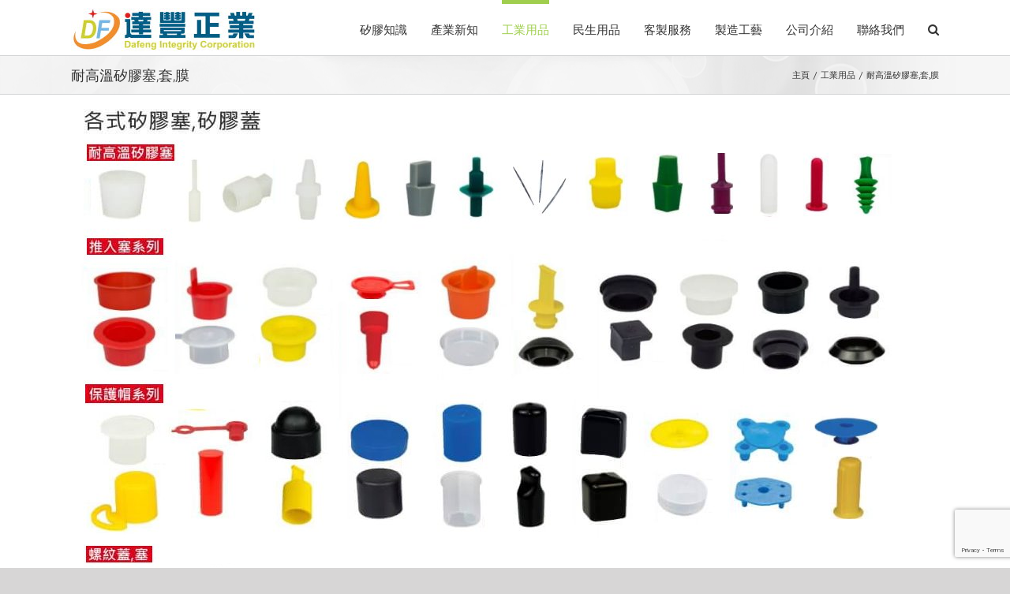

--- FILE ---
content_type: text/html; charset=UTF-8
request_url: https://dafeng360.com/industrial-product/industry051/
body_size: 23687
content:
<!DOCTYPE html>
<html class="avada-html-layout-wide avada-html-header-position-top" lang="zh-TW">
<head>
	<meta http-equiv="X-UA-Compatible" content="IE=edge" />
	<meta http-equiv="Content-Type" content="text/html; charset=utf-8"/>
	<meta name="viewport" content="width=device-width, initial-scale=1" />
	<title>耐高溫矽膠塞,套,膜 &#8211; 矽膠工廠</title>
<meta name='robots' content='max-image-preview:large' />
	<style>img:is([sizes="auto" i], [sizes^="auto," i]) { contain-intrinsic-size: 3000px 1500px }</style>
	<link href='https://fonts.gstatic.com' crossorigin rel='preconnect' />
<link rel="alternate" type="application/rss+xml" title="訂閱《矽膠工廠》&raquo; 資訊提供" href="https://dafeng360.com/feed/" />
<link rel="alternate" type="application/rss+xml" title="訂閱《矽膠工廠》&raquo; 留言的資訊提供" href="https://dafeng360.com/comments/feed/" />
		
		
		
				<style id='wp-emoji-styles-inline-css' type='text/css'>

	img.wp-smiley, img.emoji {
		display: inline !important;
		border: none !important;
		box-shadow: none !important;
		height: 1em !important;
		width: 1em !important;
		margin: 0 0.07em !important;
		vertical-align: -0.1em !important;
		background: none !important;
		padding: 0 !important;
	}
</style>
<link rel='stylesheet' id='fusion-dynamic-css-css' href='https://dafeng360.com/wp-content/uploads/fusion-styles/ea33643120f03efcc7b05a4a4acf7229.min.css?ver=3.13.3' type='text/css' media='all' />
<script type="text/javascript" src="https://dafeng360.com/wp-includes/js/jquery/jquery.min.js?ver=3.7.1" id="jquery-core-js"></script>
<script type="text/javascript" src="https://dafeng360.com/wp-includes/js/jquery/jquery-migrate.min.js?ver=3.4.1" id="jquery-migrate-js"></script>
<link rel="https://api.w.org/" href="https://dafeng360.com/wp-json/" /><link rel="alternate" title="JSON" type="application/json" href="https://dafeng360.com/wp-json/wp/v2/pages/20810" /><link rel="EditURI" type="application/rsd+xml" title="RSD" href="https://dafeng360.com/xmlrpc.php?rsd" />
<meta name="generator" content="WordPress 6.8.2" />
<link rel="canonical" href="https://dafeng360.com/industrial-product/industry051/" />
<link rel='shortlink' href='https://dafeng360.com/?p=20810' />
<link rel="alternate" title="oEmbed (JSON)" type="application/json+oembed" href="https://dafeng360.com/wp-json/oembed/1.0/embed?url=https%3A%2F%2Fdafeng360.com%2Findustrial-product%2Findustry051%2F" />
<link rel="alternate" title="oEmbed (XML)" type="text/xml+oembed" href="https://dafeng360.com/wp-json/oembed/1.0/embed?url=https%3A%2F%2Fdafeng360.com%2Findustrial-product%2Findustry051%2F&#038;format=xml" />
<style type="text/css" id="css-fb-visibility">@media screen and (max-width: 640px){.fusion-no-small-visibility{display:none !important;}body .sm-text-align-center{text-align:center !important;}body .sm-text-align-left{text-align:left !important;}body .sm-text-align-right{text-align:right !important;}body .sm-flex-align-center{justify-content:center !important;}body .sm-flex-align-flex-start{justify-content:flex-start !important;}body .sm-flex-align-flex-end{justify-content:flex-end !important;}body .sm-mx-auto{margin-left:auto !important;margin-right:auto !important;}body .sm-ml-auto{margin-left:auto !important;}body .sm-mr-auto{margin-right:auto !important;}body .fusion-absolute-position-small{position:absolute;top:auto;width:100%;}.awb-sticky.awb-sticky-small{ position: sticky; top: var(--awb-sticky-offset,0); }}@media screen and (min-width: 641px) and (max-width: 1024px){.fusion-no-medium-visibility{display:none !important;}body .md-text-align-center{text-align:center !important;}body .md-text-align-left{text-align:left !important;}body .md-text-align-right{text-align:right !important;}body .md-flex-align-center{justify-content:center !important;}body .md-flex-align-flex-start{justify-content:flex-start !important;}body .md-flex-align-flex-end{justify-content:flex-end !important;}body .md-mx-auto{margin-left:auto !important;margin-right:auto !important;}body .md-ml-auto{margin-left:auto !important;}body .md-mr-auto{margin-right:auto !important;}body .fusion-absolute-position-medium{position:absolute;top:auto;width:100%;}.awb-sticky.awb-sticky-medium{ position: sticky; top: var(--awb-sticky-offset,0); }}@media screen and (min-width: 1025px){.fusion-no-large-visibility{display:none !important;}body .lg-text-align-center{text-align:center !important;}body .lg-text-align-left{text-align:left !important;}body .lg-text-align-right{text-align:right !important;}body .lg-flex-align-center{justify-content:center !important;}body .lg-flex-align-flex-start{justify-content:flex-start !important;}body .lg-flex-align-flex-end{justify-content:flex-end !important;}body .lg-mx-auto{margin-left:auto !important;margin-right:auto !important;}body .lg-ml-auto{margin-left:auto !important;}body .lg-mr-auto{margin-right:auto !important;}body .fusion-absolute-position-large{position:absolute;top:auto;width:100%;}.awb-sticky.awb-sticky-large{ position: sticky; top: var(--awb-sticky-offset,0); }}</style><link rel="icon" href="https://dafeng360.com/wp-content/uploads/2018/05/cropped-Logos3-1-66x66.png" sizes="32x32" />
<link rel="icon" href="https://dafeng360.com/wp-content/uploads/2018/05/cropped-Logos3-1-300x300.png" sizes="192x192" />
<link rel="apple-touch-icon" href="https://dafeng360.com/wp-content/uploads/2018/05/cropped-Logos3-1-300x300.png" />
<meta name="msapplication-TileImage" content="https://dafeng360.com/wp-content/uploads/2018/05/cropped-Logos3-1-300x300.png" />
		<script type="text/javascript">
			var doc = document.documentElement;
			doc.setAttribute( 'data-useragent', navigator.userAgent );
		</script>
		<!-- Global site tag (gtag.js) - Google Analytics -->
<script async src="https://www.googletagmanager.com/gtag/js?id=UA-126394792-1"></script>
<script>
  window.dataLayer = window.dataLayer || [];
  function gtag(){dataLayer.push(arguments);}
  gtag('js', new Date());

  gtag('config', 'UA-126394792-1');
</script>
	<meta name="google-site-verification" content="FlXiSqoWXYMEZ3K2nMUCwc1VvE_RTBpQ0f7hRhYLCZY" /></head>

<body class="wp-singular page-template-default page page-id-20810 page-child parent-pageid-13872 wp-theme-Avada fusion-image-hovers fusion-pagination-sizing fusion-button_type-flat fusion-button_span-no fusion-button_gradient-linear avada-image-rollover-circle-yes avada-image-rollover-yes avada-image-rollover-direction-left fusion-body ltr fusion-sticky-header no-tablet-sticky-header no-mobile-sticky-header no-mobile-slidingbar no-mobile-totop avada-has-rev-slider-styles fusion-disable-outline fusion-sub-menu-fade mobile-logo-pos-left layout-wide-mode avada-has-boxed-modal-shadow-none layout-scroll-offset-full avada-has-zero-margin-offset-top fusion-top-header menu-text-align-center mobile-menu-design-modern fusion-show-pagination-text fusion-header-layout-v1 avada-responsive avada-footer-fx-none avada-menu-highlight-style-bar fusion-search-form-classic fusion-main-menu-search-dropdown fusion-avatar-square avada-dropdown-styles avada-blog-layout-grid avada-blog-archive-layout-grid avada-header-shadow-no avada-menu-icon-position-left avada-has-megamenu-shadow avada-has-mainmenu-dropdown-divider avada-has-mobile-menu-search avada-has-main-nav-search-icon avada-has-breadcrumb-mobile-hidden avada-has-titlebar-bar_and_content avada-has-pagination-padding avada-flyout-menu-direction-fade avada-ec-views-v1" data-awb-post-id="20810">
		<a class="skip-link screen-reader-text" href="#content">Skip to content</a>

	<div id="boxed-wrapper">
		
		<div id="wrapper" class="fusion-wrapper">
			<div id="home" style="position:relative;top:-1px;"></div>
							
					
			<header class="fusion-header-wrapper">
				<div class="fusion-header-v1 fusion-logo-alignment fusion-logo-left fusion-sticky-menu- fusion-sticky-logo- fusion-mobile-logo-  fusion-mobile-menu-design-modern">
					<div class="fusion-header-sticky-height"></div>
<div class="fusion-header">
	<div class="fusion-row">
					<div class="fusion-logo" data-margin-top="10px" data-margin-bottom="0px" data-margin-left="0px" data-margin-right="0px">
			<a class="fusion-logo-link"  href="https://dafeng360.com/" >

						<!-- standard logo -->
			<img src="https://dafeng360.com/wp-content/uploads/2018/04/Logo.jpg" srcset="https://dafeng360.com/wp-content/uploads/2018/04/Logo.jpg 1x" width="239" height="55" alt="矽膠工廠 Logo" data-retina_logo_url="" class="fusion-standard-logo" />

			
					</a>
		</div>		<nav class="fusion-main-menu" aria-label="Main Menu"><ul id="menu-dafeng360-main" class="fusion-menu"><li  id="menu-item-17793"  class="menu-item menu-item-type-post_type menu-item-object-page menu-item-17793"  data-item-id="17793"><a  href="https://dafeng360.com/intrsilicone/" class="fusion-bar-highlight"><span class="menu-text">矽膠知識</span></a></li><li  id="menu-item-17817"  class="menu-item menu-item-type-post_type menu-item-object-page menu-item-17817"  data-item-id="17817"><a  href="https://dafeng360.com/news/" class="fusion-bar-highlight"><span class="menu-text">產業新知</span></a></li><li  id="menu-item-17800"  class="menu-item menu-item-type-post_type menu-item-object-page current-page-ancestor current-menu-ancestor current-menu-parent current-page-parent current_page_parent current_page_ancestor menu-item-has-children menu-item-17800 fusion-dropdown-menu"  data-item-id="17800"><a  href="https://dafeng360.com/industrial-product/" class="fusion-bar-highlight"><span class="menu-text">工業用品</span></a><ul class="sub-menu"><li  id="menu-item-21995"  class="menu-item menu-item-type-post_type menu-item-object-page menu-item-21995 fusion-dropdown-submenu" ><a  href="https://dafeng360.com/siliconefoundry/" class="fusion-bar-highlight"><span>矽膠代工</span></a></li><li  id="menu-item-20620"  class="menu-item menu-item-type-post_type menu-item-object-page menu-item-20620 fusion-dropdown-submenu" ><a  href="https://dafeng360.com/industrial-product/rawmaterial/" class="fusion-bar-highlight"><span>矽膠原料加工</span></a></li><li  id="menu-item-20488"  class="menu-item menu-item-type-post_type menu-item-object-page menu-item-has-children menu-item-20488 fusion-dropdown-submenu" ><a  href="https://dafeng360.com/industrial-product/industry12/" class="fusion-bar-highlight"><span>食品級矽膠</span></a><ul class="sub-menu"><li  id="menu-item-21462"  class="menu-item menu-item-type-post_type menu-item-object-page menu-item-21462" ><a  href="https://dafeng360.com/industrial-product/industry22/" class="fusion-bar-highlight"><span>矽膠管,食品級矽膠管</span></a></li><li  id="menu-item-22157"  class="menu-item menu-item-type-post_type menu-item-object-page menu-item-22157" ><a  href="https://dafeng360.com/industrial-product/industry22b/" class="fusion-bar-highlight"><span>矽膠夾紗管,包紗管,編織管</span></a></li><li  id="menu-item-22586"  class="menu-item menu-item-type-post_type menu-item-object-page menu-item-22586" ><a  href="https://dafeng360.com/industrial-product/industry23/" class="fusion-bar-highlight"><span>食品級蠕動泵管</span></a></li><li  id="menu-item-21580"  class="menu-item menu-item-type-post_type menu-item-object-page menu-item-21580" ><a  href="https://dafeng360.com/industrial-product/siliconeboard/" class="fusion-bar-highlight"><span>食品級矽膠板</span></a></li><li  id="menu-item-22342"  class="menu-item menu-item-type-post_type menu-item-object-page menu-item-22342" ><a  href="https://dafeng360.com/industrial-product/siliconestrip/" class="fusion-bar-highlight"><span>矽膠條,食品級矽膠條</span></a></li></ul></li><li  id="menu-item-21616"  class="menu-item menu-item-type-post_type menu-item-object-page menu-item-21616 fusion-dropdown-submenu" ><a  href="https://dafeng360.com/industrial-product/antistatic_silicone/" class="fusion-bar-highlight"><span>抗靜電矽膠</span></a></li><li  id="menu-item-22165"  class="menu-item menu-item-type-post_type menu-item-object-page menu-item-22165 fusion-dropdown-submenu" ><a  href="https://dafeng360.com/industrial-product/conductive_silicone/" class="fusion-bar-highlight"><span>導電矽膠</span></a></li><li  id="menu-item-22173"  class="menu-item menu-item-type-post_type menu-item-object-page menu-item-22173 fusion-dropdown-submenu" ><a  href="https://dafeng360.com/industrial-product/flame_resistant_silicone/" class="fusion-bar-highlight"><span>耐燃矽膠</span></a></li><li  id="menu-item-22449"  class="menu-item menu-item-type-post_type menu-item-object-page menu-item-22449 fusion-dropdown-submenu" ><a  href="https://dafeng360.com/industrial-product/foamedsilicone/" class="fusion-bar-highlight"><span>發泡矽膠</span></a></li><li  id="menu-item-20555"  class="menu-item menu-item-type-post_type menu-item-object-page menu-item-20555 fusion-dropdown-submenu" ><a  href="https://dafeng360.com/industrial-product/industry08/" class="fusion-bar-highlight"><span>醫療用品矽膠件</span></a></li><li  id="menu-item-20473"  class="menu-item menu-item-type-post_type menu-item-object-page menu-item-20473 fusion-dropdown-submenu" ><a  href="https://dafeng360.com/industrial-product/industry01/" class="fusion-bar-highlight"><span>電子科技矽膠件</span></a></li><li  id="menu-item-20812"  class="menu-item menu-item-type-post_type menu-item-object-page current-menu-item page_item page-item-20810 current_page_item menu-item-20812 fusion-dropdown-submenu" ><a  href="https://dafeng360.com/industrial-product/industry051/" class="fusion-bar-highlight"><span>耐高溫矽膠塞,套,膜</span></a></li><li  id="menu-item-20472"  class="menu-item menu-item-type-post_type menu-item-object-page menu-item-20472 fusion-dropdown-submenu" ><a  href="https://dafeng360.com/industrial-product/industry02/" class="fusion-bar-highlight"><span>矽膠按键;背膠矽膠墊</span></a></li><li  id="menu-item-20474"  class="menu-item menu-item-type-post_type menu-item-object-page menu-item-20474 fusion-dropdown-submenu" ><a  href="https://dafeng360.com/industrial-product/industry05/" class="fusion-bar-highlight"><span>矽膠塞,推入塞,保護帽</span></a></li><li  id="menu-item-20476"  class="menu-item menu-item-type-post_type menu-item-object-page menu-item-20476 fusion-dropdown-submenu" ><a  href="https://dafeng360.com/industrial-product/industry06/" class="fusion-bar-highlight"><span>矽膠密封圈,O型環</span></a></li><li  id="menu-item-20471"  class="menu-item menu-item-type-post_type menu-item-object-page menu-item-20471 fusion-dropdown-submenu" ><a  href="https://dafeng360.com/industrial-product/industry07/" class="fusion-bar-highlight"><span>自行車、汽機車矽橡膠件</span></a></li><li  id="menu-item-20470"  class="menu-item menu-item-type-post_type menu-item-object-page menu-item-has-children menu-item-20470 fusion-dropdown-submenu" ><a  href="https://dafeng360.com/industrial-product/industrial-all/" class="fusion-bar-highlight"><span>工業用品</span></a><ul class="sub-menu"><li  id="menu-item-20503"  class="menu-item menu-item-type-post_type menu-item-object-page menu-item-20503" ><a  href="https://dafeng360.com/industrial-product/industry09/" class="fusion-bar-highlight"><span>矽膠背膠膜</span></a></li><li  id="menu-item-20475"  class="menu-item menu-item-type-post_type menu-item-object-page menu-item-20475" ><a  href="https://dafeng360.com/industrial-product/industry10/" class="fusion-bar-highlight"><span>滴膠貼紙</span></a></li><li  id="menu-item-20477"  class="menu-item menu-item-type-custom menu-item-object-custom menu-item-20477" ><a  href="https://dafeng360.com/manufacturing/package/" class="fusion-bar-highlight"><span>包材,緩衝材</span></a></li><li  id="menu-item-20493"  class="menu-item menu-item-type-custom menu-item-object-custom menu-item-20493" ><a  href="https://cnc.dfsilicone.com/" class="fusion-bar-highlight"><span>精密零件加工</span></a></li></ul></li></ul></li><li  id="menu-item-17794"  class="menu-item menu-item-type-post_type menu-item-object-page menu-item-has-children menu-item-17794 fusion-dropdown-menu"  data-item-id="17794"><a  href="https://dafeng360.com/product/" class="fusion-bar-highlight"><span class="menu-text">民生用品</span></a><ul class="sub-menu"><li  id="menu-item-21846"  class="menu-item menu-item-type-post_type menu-item-object-page menu-item-21846 fusion-dropdown-submenu" ><a  href="https://dafeng360.com/product/tableware/" class="fusion-bar-highlight"><span>環保健康餐具</span></a></li><li  id="menu-item-20688"  class="menu-item menu-item-type-post_type menu-item-object-page menu-item-20688 fusion-dropdown-submenu" ><a  href="https://dafeng360.com/product/color-supplies/" class="fusion-bar-highlight"><span>客製矽膠公仔,矽膠鑰匙圈</span></a></li><li  id="menu-item-18057"  class="menu-item menu-item-type-post_type menu-item-object-page menu-item-18057 fusion-dropdown-submenu" ><a  href="https://dafeng360.com/product/life-supplies/" class="fusion-bar-highlight"><span>客製生活用矽膠製品</span></a></li><li  id="menu-item-19844"  class="menu-item menu-item-type-post_type menu-item-object-page menu-item-19844 fusion-dropdown-submenu" ><a  href="https://dafeng360.com/product/kitchen-supplies/" class="fusion-bar-highlight"><span>客製廚房用矽膠製品</span></a></li><li  id="menu-item-20591"  class="menu-item menu-item-type-post_type menu-item-object-page menu-item-20591 fusion-dropdown-submenu" ><a  href="https://dafeng360.com/product/baby-supplies/" class="fusion-bar-highlight"><span>客製嬰兒用矽膠製品</span></a></li><li  id="menu-item-18059"  class="menu-item menu-item-type-post_type menu-item-object-page menu-item-18059 fusion-dropdown-submenu" ><a  href="https://dafeng360.com/product/sport-supplies/" class="fusion-bar-highlight"><span>客製運動用矽膠製品</span></a></li><li  id="menu-item-18058"  class="menu-item menu-item-type-post_type menu-item-object-page menu-item-18058 fusion-dropdown-submenu" ><a  href="https://dafeng360.com/product/health-supplies/" class="fusion-bar-highlight"><span>客製美容保健矽膠製品</span></a></li><li  id="menu-item-19696"  class="menu-item menu-item-type-post_type menu-item-object-page menu-item-19696 fusion-dropdown-submenu" ><a  href="https://dafeng360.com/product/hotel-supplies/" class="fusion-bar-highlight"><span>客製旅館・飯店矽膠用品</span></a></li><li  id="menu-item-18186"  class="menu-item menu-item-type-post_type menu-item-object-page menu-item-has-children menu-item-18186 fusion-dropdown-submenu" ><a  href="https://dafeng360.com/product/packagehealth-supplies/" class="fusion-bar-highlight"><span>矽膠小夜燈,零錢包,筆袋</span></a><ul class="sub-menu"><li  id="menu-item-19866"  class="menu-item menu-item-type-post_type menu-item-object-page menu-item-19866" ><a  href="https://dafeng360.com/product/hotsell/" class="fusion-bar-highlight"><span>矽膠吸管攜帶組</span></a></li></ul></li></ul></li><li  id="menu-item-19843"  class="menu-item menu-item-type-post_type menu-item-object-page menu-item-19843"  data-item-id="19843"><a  href="https://dafeng360.com/customservice/" class="fusion-bar-highlight"><span class="menu-text">客製服務</span></a></li><li  id="menu-item-17896"  class="menu-item menu-item-type-post_type menu-item-object-page menu-item-has-children menu-item-17896 fusion-dropdown-menu"  data-item-id="17896"><a  href="https://dafeng360.com/manufacturing/" class="fusion-bar-highlight"><span class="menu-text">製造工藝</span></a><ul class="sub-menu"><li  id="menu-item-17982"  class="menu-item menu-item-type-custom menu-item-object-custom menu-item-17982 fusion-dropdown-submenu" ><a  href="/20180531b/" class="fusion-bar-highlight"><span>矽膠生產線</span></a></li><li  id="menu-item-17983"  class="menu-item menu-item-type-custom menu-item-object-custom menu-item-17983 fusion-dropdown-submenu" ><a  href="/20180606a/" class="fusion-bar-highlight"><span>模切背膠車間</span></a></li><li  id="menu-item-17984"  class="menu-item menu-item-type-custom menu-item-object-custom menu-item-17984 fusion-dropdown-submenu" ><a  href="/20180613b/" class="fusion-bar-highlight"><span>品質檢驗儀器</span></a></li><li  id="menu-item-20234"  class="menu-item menu-item-type-custom menu-item-object-custom menu-item-20234 fusion-dropdown-submenu" ><a  href="https://cnc.dfsilicone.com/" class="fusion-bar-highlight"><span>精密零件加工</span></a></li><li  id="menu-item-20255"  class="menu-item menu-item-type-post_type menu-item-object-page menu-item-20255 fusion-dropdown-submenu" ><a  href="https://dafeng360.com/manufacturing/package/" class="fusion-bar-highlight"><span>包材,抗靜電箱</span></a></li></ul></li><li  id="menu-item-17805"  class="menu-item menu-item-type-post_type menu-item-object-page menu-item-17805"  data-item-id="17805"><a  href="https://dafeng360.com/comprofile/" class="fusion-bar-highlight"><span class="menu-text">公司介紹</span></a></li><li  id="menu-item-17803"  class="menu-item menu-item-type-post_type menu-item-object-page menu-item-17803"  data-item-id="17803"><a  href="https://dafeng360.com/contact/" class="fusion-bar-highlight"><span class="menu-text">聯絡我們</span></a></li><li class="fusion-custom-menu-item fusion-main-menu-search"><a class="fusion-main-menu-icon fusion-bar-highlight" href="#" aria-label="搜尋" data-title="搜尋" title="搜尋" role="button" aria-expanded="false"></a><div class="fusion-custom-menu-item-contents">		<form role="search" class="searchform fusion-search-form  fusion-search-form-classic" method="get" action="https://dafeng360.com/">
			<div class="fusion-search-form-content">

				
				<div class="fusion-search-field search-field">
					<label><span class="screen-reader-text">搜索結果：</span>
													<input type="search" value="" name="s" class="s" placeholder="搜索..." required aria-required="true" aria-label="搜索..."/>
											</label>
				</div>
				<div class="fusion-search-button search-button">
					<input type="submit" class="fusion-search-submit searchsubmit" aria-label="搜尋" value="&#xf002;" />
									</div>

				
			</div>


			
		</form>
		</div></li></ul></nav>	<div class="fusion-mobile-menu-icons">
							<a href="#" class="fusion-icon awb-icon-bars" aria-label="Toggle mobile menu" aria-expanded="false"></a>
		
					<a href="#" class="fusion-icon awb-icon-search" aria-label="Toggle mobile search"></a>
		
		
			</div>

<nav class="fusion-mobile-nav-holder fusion-mobile-menu-text-align-left" aria-label="Main Menu Mobile"></nav>

		
<div class="fusion-clearfix"></div>
<div class="fusion-mobile-menu-search">
			<form role="search" class="searchform fusion-search-form  fusion-search-form-classic" method="get" action="https://dafeng360.com/">
			<div class="fusion-search-form-content">

				
				<div class="fusion-search-field search-field">
					<label><span class="screen-reader-text">搜索結果：</span>
													<input type="search" value="" name="s" class="s" placeholder="搜索..." required aria-required="true" aria-label="搜索..."/>
											</label>
				</div>
				<div class="fusion-search-button search-button">
					<input type="submit" class="fusion-search-submit searchsubmit" aria-label="搜尋" value="&#xf002;" />
									</div>

				
			</div>


			
		</form>
		</div>
			</div>
</div>
				</div>
				<div class="fusion-clearfix"></div>
			</header>
								
							<div id="sliders-container" class="fusion-slider-visibility">
					</div>
				
					
							
			<section class="avada-page-titlebar-wrapper" aria-label="頁面標題欄">
	<div class="fusion-page-title-bar fusion-page-title-bar-none fusion-page-title-bar-left">
		<div class="fusion-page-title-row">
			<div class="fusion-page-title-wrapper">
				<div class="fusion-page-title-captions">

																							<h1 class="entry-title">耐高溫矽膠塞,套,膜</h1>

											
					
				</div>

															<div class="fusion-page-title-secondary">
							<nav class="fusion-breadcrumbs" aria-label="Breadcrumb"><ol class="awb-breadcrumb-list"><li class="fusion-breadcrumb-item awb-breadcrumb-sep awb-home" ><a href="https://dafeng360.com" class="fusion-breadcrumb-link"><span >主頁</span></a></li><li class="fusion-breadcrumb-item awb-breadcrumb-sep" ><a href="https://dafeng360.com/industrial-product/" class="fusion-breadcrumb-link"><span >工業用品</span></a></li><li class="fusion-breadcrumb-item"  aria-current="page"><span  class="breadcrumb-leaf">耐高溫矽膠塞,套,膜</span></li></ol></nav>						</div>
									
			</div>
		</div>
	</div>
</section>

						<main id="main" class="clearfix ">
				<div class="fusion-row" style="">
<section id="content" style="width: 100%;">
					<div id="post-20810" class="post-20810 page type-page status-publish hentry">
			<span class="entry-title rich-snippet-hidden">耐高溫矽膠塞,套,膜</span><span class="vcard rich-snippet-hidden"><span class="fn"><a href="https://dafeng360.com/author/dafengadmin/" title="「dafengadmin」的文章" rel="author">dafengadmin</a></span></span><span class="updated rich-snippet-hidden">2025-06-10T11:14:43+08:00</span>
			
			<div class="post-content">
				<div class="fusion-fullwidth fullwidth-box fusion-builder-row-1 fusion-flex-container has-pattern-background has-mask-background nonhundred-percent-fullwidth non-hundred-percent-height-scrolling" style="--awb-border-radius-top-left:0px;--awb-border-radius-top-right:0px;--awb-border-radius-bottom-right:0px;--awb-border-radius-bottom-left:0px;--awb-flex-wrap:wrap;" ><div class="fusion-builder-row fusion-row fusion-flex-align-items-flex-start fusion-flex-content-wrap" style="max-width:1144px;margin-left: calc(-4% / 2 );margin-right: calc(-4% / 2 );"><div class="fusion-layout-column fusion_builder_column fusion-builder-column-0 fusion_builder_column_1_3 1_3 fusion-flex-column" style="--awb-bg-size:cover;--awb-width-large:33.333333333333%;--awb-margin-top-large:0px;--awb-spacing-right-large:5.76%;--awb-margin-bottom-large:20px;--awb-spacing-left-large:5.76%;--awb-width-medium:100%;--awb-order-medium:0;--awb-spacing-right-medium:1.92%;--awb-spacing-left-medium:1.92%;--awb-width-small:100%;--awb-order-small:0;--awb-spacing-right-small:1.92%;--awb-spacing-left-small:1.92%;"><div class="fusion-column-wrapper fusion-column-has-shadow fusion-flex-justify-content-flex-start fusion-content-layout-column"></div></div><div class="fusion-layout-column fusion_builder_column fusion-builder-column-1 fusion_builder_column_1_3 1_3 fusion-flex-column" style="--awb-bg-size:cover;--awb-width-large:33.333333333333%;--awb-margin-top-large:0px;--awb-spacing-right-large:5.76%;--awb-margin-bottom-large:20px;--awb-spacing-left-large:5.76%;--awb-width-medium:100%;--awb-order-medium:0;--awb-spacing-right-medium:1.92%;--awb-spacing-left-medium:1.92%;--awb-width-small:100%;--awb-order-small:0;--awb-spacing-right-small:1.92%;--awb-spacing-left-small:1.92%;"><div class="fusion-column-wrapper fusion-column-has-shadow fusion-flex-justify-content-flex-start fusion-content-layout-column"><div class="accordian fusion-accordian" style="--awb-border-size:1px;--awb-icon-size:5px;--awb-content-font-size:13px;--awb-icon-alignment:left;--awb-hover-color:#f9f9f9;--awb-border-color:#cccccc;--awb-background-color:#ffffff;--awb-divider-color:#ffffff;--awb-divider-hover-color:#ffffff;--awb-icon-color:#ffffff;--awb-title-color:#ffffff;--awb-content-color:#ffffff;--awb-icon-box-color:#ffffff;--awb-toggle-hover-accent-color:#ffffff;--awb-toggle-active-accent-color:#ffffff;--awb-title-font-family:&quot;Antic Slab&quot;;--awb-title-font-weight:400;--awb-title-font-style:normal;--awb-title-line-height:1.5;--awb-content-font-family:&quot;PT Sans&quot;;--awb-content-font-style:normal;--awb-content-font-weight:400;"><div class="panel-group fusion-toggle-icon-boxed" id="accordion-20810-1"><div class="fusion-panel panel-default panel-f4760e84acd8ab324 fusion-toggle-has-divider" style="--awb-title-color:#ffffff;--awb-content-color:#ffffff;"><div class="panel-heading"><h4 class="panel-title toggle" id="toggle_f4760e84acd8ab324"><a aria-expanded="false" aria-controls="f4760e84acd8ab324" role="button" data-toggle="collapse" data-parent="#accordion-20810-1" data-target="#f4760e84acd8ab324" href="#f4760e84acd8ab324"><span class="fusion-toggle-icon-wrapper" aria-hidden="true"><i class="fa-fusion-box active-icon awb-icon-minus" aria-hidden="true"></i><i class="fa-fusion-box inactive-icon awb-icon-plus" aria-hidden="true"></i></span><span class="fusion-toggle-heading">耐燃矽膠</span></a></h4></div><div id="f4760e84acd8ab324" class="panel-collapse collapse " aria-labelledby="toggle_f4760e84acd8ab324"><div class="panel-body toggle-content fusion-clearfix">
<p><span style="font-weight: 400; font-size: 14pt;">矽膠產品的特性其中有一點就是耐高低溫，這種特點能讓矽膠產品在高溫或者寒冷的情況下使用。這種特性聽起來平平無奇，但它在實際使用時用處很大，一些工業設備在運作時會產生高溫，或者再極端的天氣下。在這種情況下塑膠、橡膠都會無法達到耐冷或耐熱的要求，而矽膠耐高低溫的特性在此能體現出強大的作用。</span></p>
<p><span style="font-weight: 400; font-size: 14pt;">矽膠耐冷耐熱溫度在-40℃至230℃之間，一般矽膠基本能夠滿足絕大部分客戶的需求。因為工廠在矽膠硫化成型時就需要用到180℃左右，某些需要二次烘烤的矽膠產品甚至會在220℃的高溫烤箱中待3-4個小時，因此耐燃矽膠的耐溫性能是值得信賴的。</span></p>
<p><span style="font-weight: 400; font-size: 14pt;">當使用環境需要超過260度時，就需要改用耐燃矽膠。耐燃矽膠它能夠在150℃以下環境下長時間長久使用，在200℃到300℃環境下能夠連續使用，在300℃到350℃度環境下能夠短時間運用。耐燃矽膠是一種特殊的原料，價格較貴性能自然也要強許多。</span></p>
<h2><span style="font-size: 18pt;"><b>耐燃矽膠的特性</b></span></h2>
<p><span style="font-weight: 400; font-size: 14pt;">1.耐燃矽膠可耐高低溫沖擊:為電子品供了高保證的導熱係數，確保了品質穩定性，並提高了產品的運用功能及壽命。</span></p>
<p><span style="font-weight: 400; font-size: 14pt;">2.耐燃矽膠耐候性極強:耐老化、電絕緣功能、防水、耐臭氧、紫外線輻射，能長時間習慣臭氧、水、與、油、高壓、強磁、及日曬雨淋的惡劣環境。</span></p>
<p><span style="font-weight: 400; font-size: 14pt;">3.耐燃矽膠抗震性強:具有優越的防震、電氣絕緣功能性佳、吸振性及穩定性,保證了電子產品在運輸途中及運用過程的抗震係數。</span></p>
<p><span style="font-weight: 400; font-size: 14pt;">4.耐燃矽膠為安全等級:是一種無毒、無腐觸無溶濟、無汗染的環保材料。</span></p>
<p><span style="font-weight: 400; font-size: 14pt;">5.耐燃矽膠是優異的彈性體:富有彈性和柔韌性，對各種硬質材料具有優良的保護力。</span></p>
<p><img decoding="async" class="alignnone size-full wp-image-21634" src="/wp-content/uploads/2022/08/newline2.jpg" alt="" width="1481" height="40" /></p>
<h2><span style="font-size: 14pt;"><b>耐燃矽膠的應用</b></span></h2>
<p><span style="font-weight: 400; font-size: 14pt;">耐燃矽膠的主要特性有耐高低溫的沖擊，快速疏化，極低的氣味，疏化過程中釋放物對人體無害。優異的耐熱性，耐臭氧性抗化學侵蝕性，極好的電器絕緣性能 優異的導熱性能，導熱系數達0.8-1，為電子產品提供了高保障的導熱系數，保障了產品的穩定性，並提高了產品的使用性能及壽命。優異的彈性體，膠體富有彈性和韌性，無氣泡，對各種金屬材料具有優良的附著力和粘接力，不易剝落所以我們可以根據特性把耐燃矽膠應用範圍廣泛，廣泛用於高溫工況下電子元器件的粘合、絕緣、導熱、防潮、防震及密封；電子電器行業、工程工業、飛機制造、汽車模型、航天航空模具制作等，電熱管應用，微波爐矽膠條，電熨鬥高溫爐，烤箱等產品的粘街密封要求溫度高等等的電子產品。</span></p>
<p>&#8212;</p>
<p><strong><span style="font-size: 14pt;">防火矽膠材料</span></strong></p>
<p>防火矽膠片，又名阻燃矽膠片，UL-94V0級矽膠片。</p>
<p>防火的性能：擁有良好的阻燃性和自熄性，阻燃性可達到FV-0級/UL-94V0級。顏色一般為黑色，白色灰色等。</p>
<p>防火矽膠片參數：邵氏硬度一般在25-70度之間，通常厚度是0.1-3.0毫米之間，寬度為600毫米</p>
<p><strong>美國UL阻燃等級區分及檢驗標準：</strong><br />
1、HB：UL94標準中最底的阻燃等級；要求對於3到13 毫米厚的樣品，燃燒速度小於40毫米每分鐘；小於3毫米厚的樣品，燃燒速度小於70毫米每分鐘；或者在100毫米的標誌前熄滅。<br />
2、V-2：對樣品進行兩次10秒的燃燒測試後，火焰在60秒內熄滅。可以有燃燒物掉下。<br />
3、V-1：對樣品進行兩次10秒的燃燒測試後，火焰在60秒內熄滅。不能有燃燒物掉下。<br />
4、V-0：對樣品進行兩次10秒的燃燒測試後，火焰在30秒內熄滅。不能有燃燒物掉下。</p>
</div></div></div></div></div></div></div><div class="fusion-layout-column fusion_builder_column fusion-builder-column-2 fusion_builder_column_1_3 1_3 fusion-flex-column" style="--awb-bg-size:cover;--awb-width-large:33.333333333333%;--awb-margin-top-large:0px;--awb-spacing-right-large:5.76%;--awb-margin-bottom-large:20px;--awb-spacing-left-large:5.76%;--awb-width-medium:100%;--awb-order-medium:0;--awb-spacing-right-medium:1.92%;--awb-spacing-left-medium:1.92%;--awb-width-small:100%;--awb-order-small:0;--awb-spacing-right-small:1.92%;--awb-spacing-left-small:1.92%;"><div class="fusion-column-wrapper fusion-column-has-shadow fusion-flex-justify-content-flex-start fusion-content-layout-column"></div></div></div></div><div class="fusion-fullwidth fullwidth-box fusion-builder-row-2 has-pattern-background has-mask-background hundred-percent-fullwidth non-hundred-percent-height-scrolling" style="--awb-border-radius-top-left:0px;--awb-border-radius-top-right:0px;--awb-border-radius-bottom-right:0px;--awb-border-radius-bottom-left:0px;--awb-overflow:visible;--awb-margin-top:-60px;--awb-flex-wrap:wrap;" ><div class="fusion-builder-row fusion-row"><div class="fusion-layout-column fusion_builder_column fusion-builder-column-3 fusion_builder_column_1_1 1_1 fusion-one-full fusion-column-first fusion-column-last fusion-column-no-min-height" style="--awb-bg-size:cover;--awb-margin-bottom:0px;"><div class="fusion-column-wrapper fusion-flex-column-wrapper-legacy"><div class="fusion-image-element in-legacy-container" style="--awb-caption-title-font-family:var(--h2_typography-font-family);--awb-caption-title-font-weight:var(--h2_typography-font-weight);--awb-caption-title-font-style:var(--h2_typography-font-style);--awb-caption-title-size:var(--h2_typography-font-size);--awb-caption-title-transform:var(--h2_typography-text-transform);--awb-caption-title-line-height:var(--h2_typography-line-height);--awb-caption-title-letter-spacing:var(--h2_typography-letter-spacing);"><span class=" fusion-imageframe imageframe-none imageframe-1 hover-type-none"><img fetchpriority="high" decoding="async" width="1100" height="814" title="S14NEDMa" src="https://dafeng360.com/wp-content/uploads/2022/02/S14NEDMa.jpg" alt class="img-responsive wp-image-20823" srcset="https://dafeng360.com/wp-content/uploads/2022/02/S14NEDMa-300x222.jpg 300w, https://dafeng360.com/wp-content/uploads/2022/02/S14NEDMa.jpg 1100w" sizes="(max-width: 1100px) 100vw, 1100px" /></span></div><div class="fusion-text fusion-text-1" style="--awb-text-transform:none;"><h3>耐高溫矽膠矽膠塞<br />
矽膠塞具耐燃、耐熱、耐濕、耐水性、電氣絕緣佳。</h3>
<h3>矽膠塞介紹<br />
選擇矽膠產品是對耐高溫效果有特定的要求，比如常用的矽膠塞子對耐高低溫效果上有時需要在不同的環境中使用。<br />
針對行業性選用不同的矽膠塞大致可分為幾種型別，也可侷限於矽膠自身的耐溫條件，通孔用矽膠塞對於貫通性通孔、盲孔型矽膠內塞以及沉頭螺 紋型耐高溫膠塞，三者的使用領域不同所以也讓產品材料選擇不同以及厚薄度不同所導致耐溫效果不同，通孔型膠塞的選擇就比較標準化，耐高溫效果 良好選用氣相法矽膠將原材料密度提升耐高溫效果會好一些，而針對於盲孔與螺紋型有差異的原因在於形狀與結構的不同所導致，與高溫接觸是感測的 速度更快讓這兩類產品高溫效果相對低一些。</h3>
<h3>通孔性表示產品屬於貫通，結構簡單壁厚粗大內部沒有任何複雜性，而盲孔和螺紋矽膠塞子則是產品結構參差不齊比較複雜所以感溫度較高也讓傳 熱器提升，不過原理還是在矽膠製品的耐高低溫範圍常規測試是在-40到230度左右，只是隨著矽膠製品廠家產品的結構性和原材料的特性而可能回突出 這個侷限達到更好的耐溫效果，而對於矽膠塞的耐溫效果怎麼樣，正常耐高溫還是可以突破侷限使用的！</h3>
</div><div class="fusion-image-element fusion-image-align-center in-legacy-container" style="text-align:center;--awb-caption-title-font-family:var(--h2_typography-font-family);--awb-caption-title-font-weight:var(--h2_typography-font-weight);--awb-caption-title-font-style:var(--h2_typography-font-style);--awb-caption-title-size:var(--h2_typography-font-size);--awb-caption-title-transform:var(--h2_typography-text-transform);--awb-caption-title-line-height:var(--h2_typography-line-height);--awb-caption-title-letter-spacing:var(--h2_typography-letter-spacing);"><div class="imageframe-align-center"><span class=" fusion-imageframe imageframe-none imageframe-2 hover-type-none" style="border:40px solid #ffffff;"><img decoding="async" width="800" height="800" title="DM-s1421ne01a" src="https://dafeng360.com/wp-content/uploads/2023/04/DM-s1421ne01a.jpg" alt class="img-responsive wp-image-22368" srcset="https://dafeng360.com/wp-content/uploads/2023/04/DM-s1421ne01a-66x66.jpg 66w, https://dafeng360.com/wp-content/uploads/2023/04/DM-s1421ne01a-150x150.jpg 150w, https://dafeng360.com/wp-content/uploads/2023/04/DM-s1421ne01a-300x300.jpg 300w, https://dafeng360.com/wp-content/uploads/2023/04/DM-s1421ne01a.jpg 800w" sizes="(max-width: 800px) 100vw, 800px" /></span></div></div><div class="fusion-image-element fusion-image-align-center in-legacy-container" style="text-align:center;--awb-caption-title-font-family:var(--h2_typography-font-family);--awb-caption-title-font-weight:var(--h2_typography-font-weight);--awb-caption-title-font-style:var(--h2_typography-font-style);--awb-caption-title-size:var(--h2_typography-font-size);--awb-caption-title-transform:var(--h2_typography-text-transform);--awb-caption-title-line-height:var(--h2_typography-line-height);--awb-caption-title-letter-spacing:var(--h2_typography-letter-spacing);"><div class="imageframe-align-center"><span class=" fusion-imageframe imageframe-none imageframe-3 hover-type-none" style="border:40px solid #ffffff;"><img decoding="async" width="800" height="702" title="DM-s1421ne01b1" src="https://dafeng360.com/wp-content/uploads/2023/05/DM-s1421ne01b1.jpg" alt class="img-responsive wp-image-22384" srcset="https://dafeng360.com/wp-content/uploads/2023/05/DM-s1421ne01b1-300x263.jpg 300w, https://dafeng360.com/wp-content/uploads/2023/05/DM-s1421ne01b1.jpg 800w" sizes="(max-width: 800px) 100vw, 800px" /></span></div></div><div class="fusion-image-element fusion-image-align-center in-legacy-container" style="text-align:center;--awb-caption-title-font-family:var(--h2_typography-font-family);--awb-caption-title-font-weight:var(--h2_typography-font-weight);--awb-caption-title-font-style:var(--h2_typography-font-style);--awb-caption-title-size:var(--h2_typography-font-size);--awb-caption-title-transform:var(--h2_typography-text-transform);--awb-caption-title-line-height:var(--h2_typography-line-height);--awb-caption-title-letter-spacing:var(--h2_typography-letter-spacing);"><div class="imageframe-align-center"><span class=" fusion-imageframe imageframe-none imageframe-4 hover-type-none" style="border:40px solid #ffffff;"><img decoding="async" width="800" height="800" title="DM-s1421ne02" src="https://dafeng360.com/wp-content/uploads/2023/04/DM-s1421ne02.jpg" alt class="img-responsive wp-image-22370" srcset="https://dafeng360.com/wp-content/uploads/2023/04/DM-s1421ne02-66x66.jpg 66w, https://dafeng360.com/wp-content/uploads/2023/04/DM-s1421ne02-150x150.jpg 150w, https://dafeng360.com/wp-content/uploads/2023/04/DM-s1421ne02-300x300.jpg 300w, https://dafeng360.com/wp-content/uploads/2023/04/DM-s1421ne02.jpg 800w" sizes="(max-width: 800px) 100vw, 800px" /></span></div></div><div class="fusion-image-element fusion-image-align-center in-legacy-container" style="text-align:center;--awb-caption-title-font-family:var(--h2_typography-font-family);--awb-caption-title-font-weight:var(--h2_typography-font-weight);--awb-caption-title-font-style:var(--h2_typography-font-style);--awb-caption-title-size:var(--h2_typography-font-size);--awb-caption-title-transform:var(--h2_typography-text-transform);--awb-caption-title-line-height:var(--h2_typography-line-height);--awb-caption-title-letter-spacing:var(--h2_typography-letter-spacing);"><div class="imageframe-align-center"><span class=" fusion-imageframe imageframe-none imageframe-5 hover-type-none" style="border:40px solid #ffffff;"><img decoding="async" width="800" height="800" title="DM-s1421ne10" src="https://dafeng360.com/wp-content/uploads/2023/04/DM-s1421ne10.jpg" alt class="img-responsive wp-image-22372" srcset="https://dafeng360.com/wp-content/uploads/2023/04/DM-s1421ne10-66x66.jpg 66w, https://dafeng360.com/wp-content/uploads/2023/04/DM-s1421ne10-150x150.jpg 150w, https://dafeng360.com/wp-content/uploads/2023/04/DM-s1421ne10-300x300.jpg 300w, https://dafeng360.com/wp-content/uploads/2023/04/DM-s1421ne10.jpg 800w" sizes="(max-width: 800px) 100vw, 800px" /></span></div></div><div class="fusion-image-element fusion-image-align-center in-legacy-container" style="text-align:center;--awb-caption-title-font-family:var(--h2_typography-font-family);--awb-caption-title-font-weight:var(--h2_typography-font-weight);--awb-caption-title-font-style:var(--h2_typography-font-style);--awb-caption-title-size:var(--h2_typography-font-size);--awb-caption-title-transform:var(--h2_typography-text-transform);--awb-caption-title-line-height:var(--h2_typography-line-height);--awb-caption-title-letter-spacing:var(--h2_typography-letter-spacing);"><div class="imageframe-align-center"><span class=" fusion-imageframe imageframe-none imageframe-6 hover-type-none" style="border:40px solid #ffffff;"><img decoding="async" width="800" height="800" title="DM-s1421ne13" src="https://dafeng360.com/wp-content/uploads/2023/04/DM-s1421ne13.jpg" alt class="img-responsive wp-image-22373" srcset="https://dafeng360.com/wp-content/uploads/2023/04/DM-s1421ne13-66x66.jpg 66w, https://dafeng360.com/wp-content/uploads/2023/04/DM-s1421ne13-150x150.jpg 150w, https://dafeng360.com/wp-content/uploads/2023/04/DM-s1421ne13-300x300.jpg 300w, https://dafeng360.com/wp-content/uploads/2023/04/DM-s1421ne13.jpg 800w" sizes="(max-width: 800px) 100vw, 800px" /></span></div></div><div class="fusion-image-element fusion-image-align-center in-legacy-container" style="text-align:center;--awb-caption-title-font-family:var(--h2_typography-font-family);--awb-caption-title-font-weight:var(--h2_typography-font-weight);--awb-caption-title-font-style:var(--h2_typography-font-style);--awb-caption-title-size:var(--h2_typography-font-size);--awb-caption-title-transform:var(--h2_typography-text-transform);--awb-caption-title-line-height:var(--h2_typography-line-height);--awb-caption-title-letter-spacing:var(--h2_typography-letter-spacing);"><div class="imageframe-align-center"><span class=" fusion-imageframe imageframe-none imageframe-7 hover-type-none" style="border:40px solid #ffffff;"><img decoding="async" width="800" height="800" title="DM-s1422eu01" src="https://dafeng360.com/wp-content/uploads/2023/04/DM-s1422eu01.jpg" alt class="img-responsive wp-image-22374" srcset="https://dafeng360.com/wp-content/uploads/2023/04/DM-s1422eu01-66x66.jpg 66w, https://dafeng360.com/wp-content/uploads/2023/04/DM-s1422eu01-150x150.jpg 150w, https://dafeng360.com/wp-content/uploads/2023/04/DM-s1422eu01-300x300.jpg 300w, https://dafeng360.com/wp-content/uploads/2023/04/DM-s1422eu01.jpg 800w" sizes="(max-width: 800px) 100vw, 800px" /></span></div></div><div class="fusion-image-element fusion-image-align-center in-legacy-container" style="text-align:center;--awb-caption-title-font-family:var(--h2_typography-font-family);--awb-caption-title-font-weight:var(--h2_typography-font-weight);--awb-caption-title-font-style:var(--h2_typography-font-style);--awb-caption-title-size:var(--h2_typography-font-size);--awb-caption-title-transform:var(--h2_typography-text-transform);--awb-caption-title-line-height:var(--h2_typography-line-height);--awb-caption-title-letter-spacing:var(--h2_typography-letter-spacing);"><div class="imageframe-align-center"><span class=" fusion-imageframe imageframe-none imageframe-8 hover-type-none" style="border:40px solid #ffffff;"><img decoding="async" width="800" height="800" title="DM-s1442eu03" src="https://dafeng360.com/wp-content/uploads/2023/11/DM-s1442eu03.jpg" alt class="img-responsive wp-image-22537" srcset="https://dafeng360.com/wp-content/uploads/2023/11/DM-s1442eu03-66x66.jpg 66w, https://dafeng360.com/wp-content/uploads/2023/11/DM-s1442eu03-150x150.jpg 150w, https://dafeng360.com/wp-content/uploads/2023/11/DM-s1442eu03-300x300.jpg 300w, https://dafeng360.com/wp-content/uploads/2023/11/DM-s1442eu03.jpg 800w" sizes="(max-width: 800px) 100vw, 800px" /></span></div></div><div class="fusion-image-element fusion-image-align-center in-legacy-container" style="text-align:center;--awb-caption-title-font-family:var(--h2_typography-font-family);--awb-caption-title-font-weight:var(--h2_typography-font-weight);--awb-caption-title-font-style:var(--h2_typography-font-style);--awb-caption-title-size:var(--h2_typography-font-size);--awb-caption-title-transform:var(--h2_typography-text-transform);--awb-caption-title-line-height:var(--h2_typography-line-height);--awb-caption-title-letter-spacing:var(--h2_typography-letter-spacing);"><div class="imageframe-align-center"><span class=" fusion-imageframe imageframe-none imageframe-9 hover-type-none" style="border:40px solid #ffffff;"><img decoding="async" width="750" height="750" title="DM-s1421ne03" src="https://dafeng360.com/wp-content/uploads/2023/04/DM-s1421ne03.jpg" alt class="img-responsive wp-image-22371" srcset="https://dafeng360.com/wp-content/uploads/2023/04/DM-s1421ne03-66x66.jpg 66w, https://dafeng360.com/wp-content/uploads/2023/04/DM-s1421ne03-150x150.jpg 150w, https://dafeng360.com/wp-content/uploads/2023/04/DM-s1421ne03-300x300.jpg 300w, https://dafeng360.com/wp-content/uploads/2023/04/DM-s1421ne03.jpg 750w" sizes="(max-width: 750px) 100vw, 750px" /></span></div></div><div class="fusion-image-element fusion-image-align-center in-legacy-container" style="text-align:center;--awb-caption-title-font-family:var(--h2_typography-font-family);--awb-caption-title-font-weight:var(--h2_typography-font-weight);--awb-caption-title-font-style:var(--h2_typography-font-style);--awb-caption-title-size:var(--h2_typography-font-size);--awb-caption-title-transform:var(--h2_typography-text-transform);--awb-caption-title-line-height:var(--h2_typography-line-height);--awb-caption-title-letter-spacing:var(--h2_typography-letter-spacing);"><div class="imageframe-align-center"><span class=" fusion-imageframe imageframe-none imageframe-10 hover-type-none" style="border:40px solid #ffffff;"><img decoding="async" width="800" height="564" title="DM-s1443DU2" src="https://dafeng360.com/wp-content/uploads/2023/12/DM-s1443DU2.jpg" alt class="img-responsive wp-image-22542" srcset="https://dafeng360.com/wp-content/uploads/2023/12/DM-s1443DU2-300x212.jpg 300w, https://dafeng360.com/wp-content/uploads/2023/12/DM-s1443DU2.jpg 800w" sizes="(max-width: 800px) 100vw, 800px" /></span></div></div><div class="fusion-image-element fusion-image-align-center in-legacy-container" style="text-align:center;--awb-caption-title-font-family:var(--h2_typography-font-family);--awb-caption-title-font-weight:var(--h2_typography-font-weight);--awb-caption-title-font-style:var(--h2_typography-font-style);--awb-caption-title-size:var(--h2_typography-font-size);--awb-caption-title-transform:var(--h2_typography-text-transform);--awb-caption-title-line-height:var(--h2_typography-line-height);--awb-caption-title-letter-spacing:var(--h2_typography-letter-spacing);"><div class="imageframe-align-center"><span class=" fusion-imageframe imageframe-none imageframe-11 hover-type-none" style="border:40px solid #ffffff;"><img decoding="async" width="800" height="800" title="DM-s1422eu02a" src="https://dafeng360.com/wp-content/uploads/2023/04/DM-s1422eu02a.jpg" alt class="img-responsive wp-image-22375" srcset="https://dafeng360.com/wp-content/uploads/2023/04/DM-s1422eu02a-66x66.jpg 66w, https://dafeng360.com/wp-content/uploads/2023/04/DM-s1422eu02a-150x150.jpg 150w, https://dafeng360.com/wp-content/uploads/2023/04/DM-s1422eu02a-300x300.jpg 300w, https://dafeng360.com/wp-content/uploads/2023/04/DM-s1422eu02a.jpg 800w" sizes="(max-width: 800px) 100vw, 800px" /></span></div></div><div class="fusion-image-element in-legacy-container" style="--awb-caption-title-font-family:var(--h2_typography-font-family);--awb-caption-title-font-weight:var(--h2_typography-font-weight);--awb-caption-title-font-style:var(--h2_typography-font-style);--awb-caption-title-size:var(--h2_typography-font-size);--awb-caption-title-transform:var(--h2_typography-text-transform);--awb-caption-title-line-height:var(--h2_typography-line-height);--awb-caption-title-letter-spacing:var(--h2_typography-letter-spacing);"><span class=" fusion-imageframe imageframe-none imageframe-12 hover-type-none"><img decoding="async" width="45" height="40" title="Newline" src="https://dafeng360.com/wp-content/uploads/2020/05/Newline.jpg" alt class="img-responsive wp-image-20466"/></span></div>
<div class="table-2">
<p>&#8212;&#8212;&#8212;</p>
<table width="100%">
<thead>
<tr>
<th style="text-align: center;" align="left">
<h2>矽膠塞</h2>
</th>
<th style="text-align: center;" align="left">
<h2>推入塞</h2>
</th>
<th style="text-align: center;" align="left">
<h2>保護帽</h2>
</th>
</tr>
</thead>
<tbody>
<tr>
<td style="text-align: center;" align="left"><a href="https://dafeng360.com/portfolio-items/s1421ne01/"><img decoding="async" class="aligncenter wp-image-20766 size-medium" src="https://dafeng360.com/wp-content/uploads/2021/11/S1421NE01a-300x300.jpg" alt="" width="300" height="300" srcset="https://dafeng360.com/wp-content/uploads/2021/11/S1421NE01a-66x66.jpg 66w, https://dafeng360.com/wp-content/uploads/2021/11/S1421NE01a-150x150.jpg 150w, https://dafeng360.com/wp-content/uploads/2021/11/S1421NE01a-300x300.jpg 300w, https://dafeng360.com/wp-content/uploads/2021/11/S1421NE01a.jpg 800w" sizes="(max-width: 300px) 100vw, 300px" /></a><br />
<a href="https://dafeng360.com/portfolio-items/s1421ne01/">S1421NE01-耐高溫錐形塞</a></td>
<td style="text-align: center;" align="left"><a href="https://dafeng360.com/portfolio-items/s1421np04/"><img decoding="async" class="mbnail alignnone wp-image-20854 size-medium" src="https://dafeng360.com/wp-content/uploads/2022/02/S1421NP04-300x300.jpg" alt="" width="300" height="300" srcset="https://dafeng360.com/wp-content/uploads/2022/02/S1421NP04-66x66.jpg 66w, https://dafeng360.com/wp-content/uploads/2022/02/S1421NP04-150x150.jpg 150w, https://dafeng360.com/wp-content/uploads/2022/02/S1421NP04-300x300.jpg 300w, https://dafeng360.com/wp-content/uploads/2022/02/S1421NP04.jpg 800w" sizes="(max-width: 300px) 100vw, 300px" /></a><br />
<a href="https://dafeng360.com/portfolio-items/s1421np04/">S1421NP04-紅色形蓋塞</a></td>
<td style="text-align: center;" align="left"><a href="https://dafeng360.com/portfolio-items/s1421np14/"><img decoding="async" class="alignnone wp-image-20875 size-medium" src="https://dafeng360.com/wp-content/uploads/2022/02/S1421NP14-300x300.jpg" alt="" width="300" height="300" srcset="https://dafeng360.com/wp-content/uploads/2022/02/S1421NP14-66x66.jpg 66w, https://dafeng360.com/wp-content/uploads/2022/02/S1421NP14-150x150.jpg 150w, https://dafeng360.com/wp-content/uploads/2022/02/S1421NP14-300x300.jpg 300w, https://dafeng360.com/wp-content/uploads/2022/02/S1421NP14.jpg 800w" sizes="(max-width: 300px) 100vw, 300px" /></a><br />
<a href="https://dafeng360.com/portfolio-items/s1421np14/">S1421NP14-直邊蓋</a></td>
</tr>
<tr>
<td style="text-align: center;" align="left"><a href="https://dafeng360.com/portfolio-items/s1421ne02/"><img decoding="async" class="alignnone wp-image-20768 size-medium" src="https://dafeng360.com/wp-content/uploads/2021/11/S1421NE02a-300x300.jpg" alt="" width="300" height="300" srcset="https://dafeng360.com/wp-content/uploads/2021/11/S1421NE02a-66x66.jpg 66w, https://dafeng360.com/wp-content/uploads/2021/11/S1421NE02a-150x150.jpg 150w, https://dafeng360.com/wp-content/uploads/2021/11/S1421NE02a-300x300.jpg 300w, https://dafeng360.com/wp-content/uploads/2021/11/S1421NE02a.jpg 800w" sizes="(max-width: 300px) 100vw, 300px" /></a><br />
<a href="https://dafeng360.com/portfolio-items/s1421ne02/">S1421NE02-耐高溫拉式塞</a></td>
<td style="text-align: center;" align="left"><a href="https://dafeng360.com/portfolio-items/s1421np05/"><img decoding="async" class="alignnone wp-image-20855 size-medium" src="https://dafeng360.com/wp-content/uploads/2022/02/S1421NP05-300x300.jpg" alt="" width="300" height="300" srcset="https://dafeng360.com/wp-content/uploads/2022/02/S1421NP05-66x66.jpg 66w, https://dafeng360.com/wp-content/uploads/2022/02/S1421NP05-150x150.jpg 150w, https://dafeng360.com/wp-content/uploads/2022/02/S1421NP05-300x300.jpg 300w, https://dafeng360.com/wp-content/uploads/2022/02/S1421NP05.jpg 800w" sizes="(max-width: 300px) 100vw, 300px" /></a><br />
<a href="https://dafeng360.com/portfolio-items/s1421np05/">S1421NP05-寬邊緣紅色形蓋塞</a></td>
<td style="text-align: center;" align="left"><a href="https://dafeng360.com/portfolio-items/s1421np15a/"><img decoding="async" class="alignnone wp-image-20876 size-medium" src="https://dafeng360.com/wp-content/uploads/2022/02/S1421NP15a-300x300.jpg" alt="" width="300" height="300" srcset="https://dafeng360.com/wp-content/uploads/2022/02/S1421NP15a-66x66.jpg 66w, https://dafeng360.com/wp-content/uploads/2022/02/S1421NP15a-150x150.jpg 150w, https://dafeng360.com/wp-content/uploads/2022/02/S1421NP15a-300x300.jpg 300w, https://dafeng360.com/wp-content/uploads/2022/02/S1421NP15a.jpg 800w" sizes="(max-width: 300px) 100vw, 300px" /></a><br />
<a href="https://dafeng360.com/portfolio-items/s1421np15a/">S1421NP15A-速配速放蓋</a></td>
</tr>
<tr>
<td style="text-align: center;" align="left"><a href="https://dafeng360.com/portfolio-items/s1421ne03/"><img decoding="async" class="alignnone wp-image-20770 size-medium" src="https://dafeng360.com/wp-content/uploads/2021/11/S1421NE03a-300x300.jpg" alt="" width="300" height="300" srcset="https://dafeng360.com/wp-content/uploads/2021/11/S1421NE03a-66x66.jpg 66w, https://dafeng360.com/wp-content/uploads/2021/11/S1421NE03a-150x150.jpg 150w, https://dafeng360.com/wp-content/uploads/2021/11/S1421NE03a-300x300.jpg 300w, https://dafeng360.com/wp-content/uploads/2021/11/S1421NE03a.jpg 800w" sizes="(max-width: 300px) 100vw, 300px" /></a><br />
<a href="https://dafeng360.com/portfolio-items/s1421ne03/">S1421NE03-耐高溫凸緣螺紋塞</a></td>
<td style="text-align: center;" align="left"><a href="https://dafeng360.com/portfolio-items/s1421np06a/"><img decoding="async" class="alignnone wp-image-20856 size-medium" src="https://dafeng360.com/wp-content/uploads/2022/02/S1421NP06a-300x300.jpg" alt="" width="300" height="300" srcset="https://dafeng360.com/wp-content/uploads/2022/02/S1421NP06a-66x66.jpg 66w, https://dafeng360.com/wp-content/uploads/2022/02/S1421NP06a-150x150.jpg 150w, https://dafeng360.com/wp-content/uploads/2022/02/S1421NP06a-300x300.jpg 300w, https://dafeng360.com/wp-content/uploads/2022/02/S1421NP06a.jpg 800w" sizes="(max-width: 300px) 100vw, 300px" /></a><br />
<a href="https://dafeng360.com/portfolio-items/s1421np06a/">S1421NP06A-鼓形塞</a></td>
<td style="text-align: center;" align="left"><a href="https://dafeng360.com/portfolio-items/s1421np15b/"><img decoding="async" class="alignnone wp-image-20877 size-medium" src="https://dafeng360.com/wp-content/uploads/2022/02/S1421NP15b-300x300.jpg" alt="" width="300" height="300" srcset="https://dafeng360.com/wp-content/uploads/2022/02/S1421NP15b-66x66.jpg 66w, https://dafeng360.com/wp-content/uploads/2022/02/S1421NP15b-150x150.jpg 150w, https://dafeng360.com/wp-content/uploads/2022/02/S1421NP15b-300x300.jpg 300w, https://dafeng360.com/wp-content/uploads/2022/02/S1421NP15b.jpg 800w" sizes="(max-width: 300px) 100vw, 300px" /></a><br />
<a href="https://dafeng360.com/portfolio-items/s1421np15b/">S1421NP15B-黃油嘴蓋</a></td>
</tr>
<tr>
<td style="text-align: center;" align="left"><a href="https://dafeng360.com/portfolio-items/s1421ne04/"><img decoding="async" class="alignnone wp-image-20751 size-medium" src="https://dafeng360.com/wp-content/uploads/2021/11/S1421NE04a-300x300.jpg" alt="" width="300" height="300" srcset="https://dafeng360.com/wp-content/uploads/2021/11/S1421NE04a-66x66.jpg 66w, https://dafeng360.com/wp-content/uploads/2021/11/S1421NE04a-150x150.jpg 150w, https://dafeng360.com/wp-content/uploads/2021/11/S1421NE04a-300x300.jpg 300w, https://dafeng360.com/wp-content/uploads/2021/11/S1421NE04a.jpg 800w" sizes="(max-width: 300px) 100vw, 300px" /></a><br />
<a href="https://dafeng360.com/portfolio-items/s1421ne04/">S1421NE04-耐高溫墊圈拉手塞</a></td>
<td style="text-align: center;" align="left"><a href="https://dafeng360.com/portfolio-items/s1421np06b/"><img decoding="async" class="alignnone wp-image-20857 size-medium" src="https://dafeng360.com/wp-content/uploads/2022/02/S1421NP06b-300x298.jpg" alt="" width="300" height="298" srcset="https://dafeng360.com/wp-content/uploads/2022/02/S1421NP06b-66x66.jpg 66w, https://dafeng360.com/wp-content/uploads/2022/02/S1421NP06b-150x150.jpg 150w, https://dafeng360.com/wp-content/uploads/2022/02/S1421NP06b-300x298.jpg 300w, https://dafeng360.com/wp-content/uploads/2022/02/S1421NP06b.jpg 784w" sizes="(max-width: 300px) 100vw, 300px" /></a><br />
<a href="https://dafeng360.com/portfolio-items/s1421np06b/">S1421NP06B-平行保護塞</a></td>
<td style="text-align: center;" align="left"><a href="https://dafeng360.com/portfolio-items/s1421np15c/"><img decoding="async" class="alignnone wp-image-20878 size-medium" src="https://dafeng360.com/wp-content/uploads/2022/02/S1421NP15c-300x300.jpg" alt="" width="300" height="300" srcset="https://dafeng360.com/wp-content/uploads/2022/02/S1421NP15c-66x66.jpg 66w, https://dafeng360.com/wp-content/uploads/2022/02/S1421NP15c-150x150.jpg 150w, https://dafeng360.com/wp-content/uploads/2022/02/S1421NP15c-300x300.jpg 300w, https://dafeng360.com/wp-content/uploads/2022/02/S1421NP15c.jpg 800w" sizes="(max-width: 300px) 100vw, 300px" /></a><br />
<a href="https://dafeng360.com/portfolio-items/s1421np15c/">S1421NP15C-長螺栓保護帽</a></td>
</tr>
<tr>
<td style="text-align: center;" align="left"><a href="https://dafeng360.com/portfolio-items/s1421ne05/"><img decoding="async" class="alignnone wp-image-20753 size-medium" src="https://dafeng360.com/wp-content/uploads/2021/11/S1421NE05a-300x300.jpg" alt="" width="300" height="300" srcset="https://dafeng360.com/wp-content/uploads/2021/11/S1421NE05a-66x66.jpg 66w, https://dafeng360.com/wp-content/uploads/2021/11/S1421NE05a-150x150.jpg 150w, https://dafeng360.com/wp-content/uploads/2021/11/S1421NE05a-300x300.jpg 300w, https://dafeng360.com/wp-content/uploads/2021/11/S1421NE05a.jpg 800w" sizes="(max-width: 300px) 100vw, 300px" /></a><br />
<a href="https://dafeng360.com/portfolio-items/s1421ne05/">S1421NE05-耐高溫錐形護蓋塞</a></td>
<td style="text-align: center;" align="left"><a href="https://dafeng360.com/portfolio-items/s1421np07a/"><img decoding="async" class="alignnone wp-image-20858 size-medium" src="https://dafeng360.com/wp-content/uploads/2022/02/S1421NP07a-300x300.jpg" alt="" width="300" height="300" srcset="https://dafeng360.com/wp-content/uploads/2022/02/S1421NP07a-66x66.jpg 66w, https://dafeng360.com/wp-content/uploads/2022/02/S1421NP07a-150x150.jpg 150w, https://dafeng360.com/wp-content/uploads/2022/02/S1421NP07a-300x300.jpg 300w, https://dafeng360.com/wp-content/uploads/2022/02/S1421NP07a.jpg 800w" sizes="(max-width: 300px) 100vw, 300px" /></a><br />
<a href="https://dafeng360.com/portfolio-items/s1421np07a/">S1421NP07A-側邊拉片塞</a></td>
<td style="text-align: center;" align="left"><a href="https://dafeng360.com/portfolio-items/s1421np16a/"><img decoding="async" class="alignnone wp-image-20879 size-medium" src="https://dafeng360.com/wp-content/uploads/2022/02/S1421NP16a-300x300.jpg" alt="" width="300" height="300" srcset="https://dafeng360.com/wp-content/uploads/2022/02/S1421NP16a-66x66.jpg 66w, https://dafeng360.com/wp-content/uploads/2022/02/S1421NP16a-150x150.jpg 150w, https://dafeng360.com/wp-content/uploads/2022/02/S1421NP16a-300x300.jpg 300w, https://dafeng360.com/wp-content/uploads/2022/02/S1421NP16a.jpg 800w" sizes="(max-width: 300px) 100vw, 300px" /></a><br />
<a href="https://dafeng360.com/portfolio-items/s1421np16a/">S1421NP16A-螺栓螺母護蓋</a></td>
</tr>
<tr>
<td style="text-align: center;" align="left"><a href="https://dafeng360.com/portfolio-items/s1421ne06/ "><img decoding="async" class="alignnone wp-image-20755 size-medium" src="https://dafeng360.com/wp-content/uploads/2021/11/S1421NE06a-300x300.jpg" alt="" width="300" height="300" srcset="https://dafeng360.com/wp-content/uploads/2021/11/S1421NE06a-66x66.jpg 66w, https://dafeng360.com/wp-content/uploads/2021/11/S1421NE06a-150x150.jpg 150w, https://dafeng360.com/wp-content/uploads/2021/11/S1421NE06a-300x300.jpg 300w, https://dafeng360.com/wp-content/uploads/2021/11/S1421NE06a.jpg 800w" sizes="(max-width: 300px) 100vw, 300px" /></a><br />
<a href="https://dafeng360.com/portfolio-items/s1421ne06/">S1421NE06-耐高溫拉手錐形塞</a></td>
<td style="text-align: center;" align="left"><a href="https://dafeng360.com/portfolio-items/s1421np07b/"><img decoding="async" class="alignnone wp-image-20859 size-medium" src="https://dafeng360.com/wp-content/uploads/2022/02/S1421NP07b-300x300.jpg" alt="" width="300" height="300" srcset="https://dafeng360.com/wp-content/uploads/2022/02/S1421NP07b-66x66.jpg 66w, https://dafeng360.com/wp-content/uploads/2022/02/S1421NP07b-150x150.jpg 150w, https://dafeng360.com/wp-content/uploads/2022/02/S1421NP07b-300x300.jpg 300w, https://dafeng360.com/wp-content/uploads/2022/02/S1421NP07b.jpg 800w" sizes="(max-width: 300px) 100vw, 300px" /></a><br />
<a href="https://dafeng360.com/portfolio-items/s1421np07b/">S1421NP07B-黃色寬邊緣錐形蓋塞</a></td>
<td style="text-align: center;" align="left"><a href="https://dafeng360.com/portfolio-items/s1421np16b/"><img decoding="async" class="alignnone wp-image-20880 size-medium" src="https://dafeng360.com/wp-content/uploads/2022/02/S1421NP16b-300x300.jpg" alt="" width="300" height="300" srcset="https://dafeng360.com/wp-content/uploads/2022/02/S1421NP16b-66x66.jpg 66w, https://dafeng360.com/wp-content/uploads/2022/02/S1421NP16b-150x150.jpg 150w, https://dafeng360.com/wp-content/uploads/2022/02/S1421NP16b-300x300.jpg 300w, https://dafeng360.com/wp-content/uploads/2022/02/S1421NP16b.jpg 800w" sizes="(max-width: 300px) 100vw, 300px" /></a><br />
<a href="https://dafeng360.com/portfolio-items/s1421np16b/">S1421NP16B-黃色拉片蓋</a></td>
</tr>
<tr>
<td style="text-align: center;" align="left"><a href="https://dafeng360.com/portfolio-items/s1421ne06/"><img decoding="async" class="alignnone wp-image-20757 size-medium" src="https://dafeng360.com/wp-content/uploads/2021/11/S1421NE07a-300x300.jpg" alt="" width="300" height="300" srcset="https://dafeng360.com/wp-content/uploads/2021/11/S1421NE07a-66x66.jpg 66w, https://dafeng360.com/wp-content/uploads/2021/11/S1421NE07a-150x150.jpg 150w, https://dafeng360.com/wp-content/uploads/2021/11/S1421NE07a-300x300.jpg 300w, https://dafeng360.com/wp-content/uploads/2021/11/S1421NE07a.jpg 800w" sizes="(max-width: 300px) 100vw, 300px" /></a><br />
<a href="https://dafeng360.com/portfolio-items/s1421ne06/">S1421NE07-耐高溫墊圈拉塞</a></td>
<td style="text-align: center;" align="left"><a href="https://dafeng360.com/portfolio-items/s1421np08a/"><img decoding="async" class="alignnone wp-image-20860 size-medium" src="https://dafeng360.com/wp-content/uploads/2022/02/S1421NP08a-300x300.jpg" alt="" width="300" height="300" srcset="https://dafeng360.com/wp-content/uploads/2022/02/S1421NP08a-66x66.jpg 66w, https://dafeng360.com/wp-content/uploads/2022/02/S1421NP08a-150x150.jpg 150w, https://dafeng360.com/wp-content/uploads/2022/02/S1421NP08a-300x300.jpg 300w, https://dafeng360.com/wp-content/uploads/2022/02/S1421NP08a.jpg 800w" sizes="(max-width: 300px) 100vw, 300px" /></a><br />
<a href="https://dafeng360.com/portfolio-items/s1421np08a/">S1421NP08A-黑色錐形橡膠蓋塞</a></td>
<td style="text-align: center;" align="left"><a href="https://dafeng360.com/portfolio-items/s1421np16/"><img decoding="async" class="alignnone wp-image-20881 size-medium" src="https://dafeng360.com/wp-content/uploads/2022/02/S1421NP16c-300x300.jpg" alt="" width="300" height="300" srcset="https://dafeng360.com/wp-content/uploads/2022/02/S1421NP16c-66x66.jpg 66w, https://dafeng360.com/wp-content/uploads/2022/02/S1421NP16c-150x150.jpg 150w, https://dafeng360.com/wp-content/uploads/2022/02/S1421NP16c-300x300.jpg 300w, https://dafeng360.com/wp-content/uploads/2022/02/S1421NP16c.jpg 800w" sizes="(max-width: 300px) 100vw, 300px" /></a><br />
<a href="https://dafeng360.com/portfolio-items/s1421np16/">S1421NP16C-藍色管件端部保護帽</a></td>
</tr>
<tr>
<td style="text-align: center;" align="left"><img decoding="async" class="alignnone wp-image-21484 size-medium" src="https://dafeng360.com/wp-content/uploads/2022/07/S1421NE08a1b-300x300.jpg" alt="" width="300" height="300" srcset="https://dafeng360.com/wp-content/uploads/2022/07/S1421NE08a1b-66x66.jpg 66w, https://dafeng360.com/wp-content/uploads/2022/07/S1421NE08a1b-150x150.jpg 150w, https://dafeng360.com/wp-content/uploads/2022/07/S1421NE08a1b-300x300.jpg 300w, https://dafeng360.com/wp-content/uploads/2022/07/S1421NE08a1b.jpg 500w" sizes="(max-width: 300px) 100vw, 300px" /><br />
<a href="https://dafeng360.com/portfolio-items/s1421ne08/">S1421NE08-鼠尾塞</a></td>
<td style="text-align: center;" align="left"><a href="https://dafeng360.com/portfolio-items/s1421np08b/"><img decoding="async" class="alignnone wp-image-20861 size-medium" src="https://dafeng360.com/wp-content/uploads/2022/02/S1421NP08b-300x300.jpg" alt="" width="300" height="300" srcset="https://dafeng360.com/wp-content/uploads/2022/02/S1421NP08b-66x66.jpg 66w, https://dafeng360.com/wp-content/uploads/2022/02/S1421NP08b-150x150.jpg 150w, https://dafeng360.com/wp-content/uploads/2022/02/S1421NP08b-300x300.jpg 300w, https://dafeng360.com/wp-content/uploads/2022/02/S1421NP08b.jpg 800w" sizes="(max-width: 300px) 100vw, 300px" /></a><br />
<a href="https://dafeng360.com/portfolio-items/s1421np08b/">S1421NP08B-中心拉片形塞</a></td>
<td style="text-align: center;" align="left"><a href="https://dafeng360.com/portfolio-items/s1421np17a/"><img decoding="async" class="alignnone wp-image-20882 size-medium" src="https://dafeng360.com/wp-content/uploads/2022/02/S1421NP17a-300x300.jpg" alt="" width="300" height="300" srcset="https://dafeng360.com/wp-content/uploads/2022/02/S1421NP17a-66x66.jpg 66w, https://dafeng360.com/wp-content/uploads/2022/02/S1421NP17a-150x150.jpg 150w, https://dafeng360.com/wp-content/uploads/2022/02/S1421NP17a-300x300.jpg 300w, https://dafeng360.com/wp-content/uploads/2022/02/S1421NP17a.jpg 800w" sizes="(max-width: 300px) 100vw, 300px" /></a><br />
<a href="https://dafeng360.com/portfolio-items/s1421np17a/">S1421NP17A-黑色塑膠管套</a></td>
</tr>
<tr>
<td style="text-align: center;" align="left"><a href="https://dafeng360.com/portfolio-items/s1421ne09/"><img decoding="async" class="alignnone wp-image-20848 size-medium" src="https://dafeng360.com/wp-content/uploads/2022/02/S1421NE09a-300x300.jpg" alt="" width="300" height="300" srcset="https://dafeng360.com/wp-content/uploads/2022/02/S1421NE09a-66x66.jpg 66w, https://dafeng360.com/wp-content/uploads/2022/02/S1421NE09a-150x150.jpg 150w, https://dafeng360.com/wp-content/uploads/2022/02/S1421NE09a-300x300.jpg 300w, https://dafeng360.com/wp-content/uploads/2022/02/S1421NE09a.jpg 800w" sizes="(max-width: 300px) 100vw, 300px" /></a><br />
<a href="https://dafeng360.com/portfolio-items/s1421ne09/">S1421NE09-耐高溫波紋法蘭塞</a></td>
<td style="text-align: center;" align="left"><a href="https://dafeng360.com/portfolio-items/s1421np09a/"><img decoding="async" class="alignnone wp-image-20862 size-medium" src="https://dafeng360.com/wp-content/uploads/2022/02/S1421NP09a-300x300.jpg" alt="" width="300" height="300" srcset="https://dafeng360.com/wp-content/uploads/2022/02/S1421NP09a-66x66.jpg 66w, https://dafeng360.com/wp-content/uploads/2022/02/S1421NP09a-150x150.jpg 150w, https://dafeng360.com/wp-content/uploads/2022/02/S1421NP09a-300x300.jpg 300w, https://dafeng360.com/wp-content/uploads/2022/02/S1421NP09a.jpg 800w" sizes="(max-width: 300px) 100vw, 300px" /></a><br />
<a href="https://dafeng360.com/portfolio-items/s1421np09a/">S1421NP09A-透明錐形塞</a></td>
<td style="text-align: center;" align="left"><a href="https://dafeng360.com/portfolio-items/s1421np17b/"><img decoding="async" class="alignnone wp-image-20883 size-medium" src="https://dafeng360.com/wp-content/uploads/2022/02/S1421NP17b-300x300.jpg" alt="" width="300" height="300" srcset="https://dafeng360.com/wp-content/uploads/2022/02/S1421NP17b-66x66.jpg 66w, https://dafeng360.com/wp-content/uploads/2022/02/S1421NP17b-150x150.jpg 150w, https://dafeng360.com/wp-content/uploads/2022/02/S1421NP17b-300x300.jpg 300w, https://dafeng360.com/wp-content/uploads/2022/02/S1421NP17b.jpg 800w" sizes="(max-width: 300px) 100vw, 300px" /></a><br />
<a href="https://dafeng360.com/portfolio-items/s1421np17b/">S1421NP17B-端部保護帽</a></td>
</tr>
<tr>
<td style="text-align: center;" align="left"><a href="https://dafeng360.com/portfolio-items/s1421ne10/"><img decoding="async" class="alignnone wp-image-20849 size-medium" src="https://dafeng360.com/wp-content/uploads/2022/02/S1421NE10a-300x300.jpg" alt="" width="300" height="300" srcset="https://dafeng360.com/wp-content/uploads/2022/02/S1421NE10a-66x66.jpg 66w, https://dafeng360.com/wp-content/uploads/2022/02/S1421NE10a-150x150.jpg 150w, https://dafeng360.com/wp-content/uploads/2022/02/S1421NE10a-300x300.jpg 300w, https://dafeng360.com/wp-content/uploads/2022/02/S1421NE10a.jpg 800w" sizes="(max-width: 300px) 100vw, 300px" /></a><br />
<a href="https://dafeng360.com/portfolio-items/s1421ne10/">S1421NE10-空心螺紋把手塞</a></td>
<td style="text-align: center;" align="left"><a href="https://dafeng360.com/portfolio-items/s1421np09b/"><img decoding="async" class="alignnone wp-image-20863 size-medium" src="https://dafeng360.com/wp-content/uploads/2022/02/S1421NP09b-300x300.jpg" alt="" width="300" height="300" srcset="https://dafeng360.com/wp-content/uploads/2022/02/S1421NP09b-66x66.jpg 66w, https://dafeng360.com/wp-content/uploads/2022/02/S1421NP09b-150x150.jpg 150w, https://dafeng360.com/wp-content/uploads/2022/02/S1421NP09b-300x300.jpg 300w, https://dafeng360.com/wp-content/uploads/2022/02/S1421NP09b.jpg 800w" sizes="(max-width: 300px) 100vw, 300px" /></a><br />
<a href="https://dafeng360.com/portfolio-items/s1421np09b/">S1421NP09B-側邊拉片形塞</a></td>
<td style="text-align: center;" align="left"><a href="https://dafeng360.com/portfolio-items/s1421np17c/"><img decoding="async" class="alignnone wp-image-20884 size-medium" src="https://dafeng360.com/wp-content/uploads/2022/02/S1421NP17c-300x300.jpg" alt="" width="300" height="300" srcset="https://dafeng360.com/wp-content/uploads/2022/02/S1421NP17c-66x66.jpg 66w, https://dafeng360.com/wp-content/uploads/2022/02/S1421NP17c-150x150.jpg 150w, https://dafeng360.com/wp-content/uploads/2022/02/S1421NP17c-300x300.jpg 300w, https://dafeng360.com/wp-content/uploads/2022/02/S1421NP17c.jpg 800w" sizes="(max-width: 300px) 100vw, 300px" /></a><br />
<a href="https://dafeng360.com/portfolio-items/s1421np17c/">S1421NP17C-內鰭螺柱蓋</a></td>
</tr>
<tr>
<td style="text-align: center;" align="left"><a href="https://dafeng360.com/portfolio-items/s1421ne11/"><img decoding="async" class="alignnone wp-image-20850 size-medium" src="https://dafeng360.com/wp-content/uploads/2022/02/S1421NE11a-300x300.jpg" alt="" width="300" height="300" srcset="https://dafeng360.com/wp-content/uploads/2022/02/S1421NE11a-66x66.jpg 66w, https://dafeng360.com/wp-content/uploads/2022/02/S1421NE11a-150x150.jpg 150w, https://dafeng360.com/wp-content/uploads/2022/02/S1421NE11a-300x300.jpg 300w, https://dafeng360.com/wp-content/uploads/2022/02/S1421NE11a.jpg 800w" sizes="(max-width: 300px) 100vw, 300px" /></a><br />
<a href="https://dafeng360.com/portfolio-items/s1421ne11/">S1421NE11-雙作用塞</a></td>
<td style="text-align: center;" align="left"><a href="https://dafeng360.com/portfolio-items/s1421np09c/"><img decoding="async" class="alignnone wp-image-20864 size-medium" src="https://dafeng360.com/wp-content/uploads/2022/02/S1421NP09c-300x300.jpg" alt="" width="300" height="300" srcset="https://dafeng360.com/wp-content/uploads/2022/02/S1421NP09c-66x66.jpg 66w, https://dafeng360.com/wp-content/uploads/2022/02/S1421NP09c-150x150.jpg 150w, https://dafeng360.com/wp-content/uploads/2022/02/S1421NP09c-300x300.jpg 300w, https://dafeng360.com/wp-content/uploads/2022/02/S1421NP09c.jpg 800w" sizes="(max-width: 300px) 100vw, 300px" /></a><br />
<a href="https://dafeng360.com/portfolio-items/s1421np09c/">S1421NP09C-小拉片塞子</a></td>
<td style="text-align: center;" align="left"><a href="https://dafeng360.com/portfolio-items/s1421np18a/"><img decoding="async" class="alignnone wp-image-20885 size-medium" src="https://dafeng360.com/wp-content/uploads/2022/02/S1421NP18a-300x300.jpg" alt="" width="300" height="300" srcset="https://dafeng360.com/wp-content/uploads/2022/02/S1421NP18a-66x66.jpg 66w, https://dafeng360.com/wp-content/uploads/2022/02/S1421NP18a-150x150.jpg 150w, https://dafeng360.com/wp-content/uploads/2022/02/S1421NP18a-300x300.jpg 300w, https://dafeng360.com/wp-content/uploads/2022/02/S1421NP18a.jpg 800w" sizes="(max-width: 300px) 100vw, 300px" /></a><br />
<a href="https://dafeng360.com/portfolio-items/s1421np18a/">S1421NP18A-長圓口柔性蓋</a></td>
</tr>
<tr>
<td style="text-align: center;" align="left"><a href="https://dafeng360.com/portfolio-items/s1421ne12/"><img decoding="async" class="alignnone wp-image-20851 size-medium" src="https://dafeng360.com/wp-content/uploads/2022/02/S1421NE12a-300x300.jpg" alt="" width="300" height="300" srcset="https://dafeng360.com/wp-content/uploads/2022/02/S1421NE12a-66x66.jpg 66w, https://dafeng360.com/wp-content/uploads/2022/02/S1421NE12a-150x150.jpg 150w, https://dafeng360.com/wp-content/uploads/2022/02/S1421NE12a-300x300.jpg 300w, https://dafeng360.com/wp-content/uploads/2022/02/S1421NE12a.jpg 800w" sizes="(max-width: 300px) 100vw, 300px" /></a><br />
<a href="https://dafeng360.com/portfolio-items/s1421ne12/">S1421NE12-雙墊片螺紋塞</a></td>
<td style="text-align: center;" align="left"><a href="https://dafeng360.com/portfolio-items/s1421np10a/"><img decoding="async" class="alignnone wp-image-20865 size-medium" src="https://dafeng360.com/wp-content/uploads/2022/02/S1421NP10a-300x300.jpg" alt="" width="300" height="300" srcset="https://dafeng360.com/wp-content/uploads/2022/02/S1421NP10a-66x66.jpg 66w, https://dafeng360.com/wp-content/uploads/2022/02/S1421NP10a-150x150.jpg 150w, https://dafeng360.com/wp-content/uploads/2022/02/S1421NP10a-300x300.jpg 300w, https://dafeng360.com/wp-content/uploads/2022/02/S1421NP10a.jpg 800w" sizes="(max-width: 300px) 100vw, 300px" /></a><br />
<a href="https://dafeng360.com/portfolio-items/s1421np10a/">S1421NP10A-平行橡膠塞</a></td>
<td style="text-align: center;" align="left"><a href="https://dafeng360.com/portfolio-items/s1421np18b/"><img decoding="async" class="alignnone wp-image-20886 size-medium" src="https://dafeng360.com/wp-content/uploads/2022/02/S1421NP18b-300x300.jpg" alt="" width="300" height="300" srcset="https://dafeng360.com/wp-content/uploads/2022/02/S1421NP18b-66x66.jpg 66w, https://dafeng360.com/wp-content/uploads/2022/02/S1421NP18b-150x150.jpg 150w, https://dafeng360.com/wp-content/uploads/2022/02/S1421NP18b-300x300.jpg 300w, https://dafeng360.com/wp-content/uploads/2022/02/S1421NP18b.jpg 800w" sizes="(max-width: 300px) 100vw, 300px" /></a><br />
<a href="https://dafeng360.com/portfolio-items/s1421np18b/">S1421NP18B-帶拉柄柔性蓋</a></td>
</tr>
<tr>
<td style="text-align: center;" align="left"><a href="https://dafeng360.com/portfolio-items/s1421ne13/"><img decoding="async" class="alignnone wp-image-20852 size-medium" src="https://dafeng360.com/wp-content/uploads/2022/02/S1421NE13a-300x300.jpg" alt="" width="300" height="300" srcset="https://dafeng360.com/wp-content/uploads/2022/02/S1421NE13a-66x66.jpg 66w, https://dafeng360.com/wp-content/uploads/2022/02/S1421NE13a-150x150.jpg 150w, https://dafeng360.com/wp-content/uploads/2022/02/S1421NE13a-300x300.jpg 300w, https://dafeng360.com/wp-content/uploads/2022/02/S1421NE13a.jpg 800w" sizes="(max-width: 300px) 100vw, 300px" /></a><br />
<a href="https://dafeng360.com/portfolio-items/s1421ne13/">S1421NE13-耐高溫護蓋套</a></td>
<td style="text-align: center;" align="left"><a href="https://dafeng360.com/portfolio-items/s1421np10b/"><img decoding="async" class="alignnone wp-image-20866 size-medium" src="https://dafeng360.com/wp-content/uploads/2022/02/S1421NP10b-300x300.jpg" alt="" width="300" height="300" srcset="https://dafeng360.com/wp-content/uploads/2022/02/S1421NP10b-66x66.jpg 66w, https://dafeng360.com/wp-content/uploads/2022/02/S1421NP10b-150x150.jpg 150w, https://dafeng360.com/wp-content/uploads/2022/02/S1421NP10b-300x300.jpg 300w, https://dafeng360.com/wp-content/uploads/2022/02/S1421NP10b.jpg 800w" sizes="(max-width: 300px) 100vw, 300px" /></a><br />
<a href="https://dafeng360.com/portfolio-items/s1421np10b/">S1421NP10B-紅色螺紋推入塞</a></td>
<td style="text-align: center;" align="left"><a href="https://dafeng360.com/portfolio-items/s1421np19a/"><img decoding="async" class="alignnone wp-image-20887 size-medium" src="https://dafeng360.com/wp-content/uploads/2022/02/S1421NP19a-300x300.jpg" alt="" width="300" height="300" srcset="https://dafeng360.com/wp-content/uploads/2022/02/S1421NP19a-66x66.jpg 66w, https://dafeng360.com/wp-content/uploads/2022/02/S1421NP19a-150x150.jpg 150w, https://dafeng360.com/wp-content/uploads/2022/02/S1421NP19a-300x300.jpg 300w, https://dafeng360.com/wp-content/uploads/2022/02/S1421NP19a.jpg 800w" sizes="(max-width: 300px) 100vw, 300px" /></a><br />
<a href="https://dafeng360.com/portfolio-items/s1421np19a/">S1421NP19A-長方口柔性蓋</a></td>
</tr>
<tr>
<td style="text-align: center;" align="left"><a href="https://dafeng360.com/portfolio-items/s1421ne14/"><img decoding="async" class="alignnone wp-image-20853 size-medium" src="https://dafeng360.com/wp-content/uploads/2022/02/S1421NE14a-300x300.jpg" alt="" width="300" height="300" srcset="https://dafeng360.com/wp-content/uploads/2022/02/S1421NE14a-66x66.jpg 66w, https://dafeng360.com/wp-content/uploads/2022/02/S1421NE14a-150x150.jpg 150w, https://dafeng360.com/wp-content/uploads/2022/02/S1421NE14a-300x300.jpg 300w, https://dafeng360.com/wp-content/uploads/2022/02/S1421NE14a.jpg 800w" sizes="(max-width: 300px) 100vw, 300px" /></a><br />
<a href="https://dafeng360.com/portfolio-items/s1421ne14/">S1421NE14-墊片式護蓋</a></td>
<td style="text-align: center;" align="left"><a href="https://dafeng360.com/portfolio-items/s1421np10c/"><img decoding="async" class="alignnone wp-image-20867 size-medium" src="https://dafeng360.com/wp-content/uploads/2022/02/S1421NP10c-300x300.jpg" alt="" width="300" height="300" srcset="https://dafeng360.com/wp-content/uploads/2022/02/S1421NP10c-66x66.jpg 66w, https://dafeng360.com/wp-content/uploads/2022/02/S1421NP10c-150x150.jpg 150w, https://dafeng360.com/wp-content/uploads/2022/02/S1421NP10c-300x300.jpg 300w, https://dafeng360.com/wp-content/uploads/2022/02/S1421NP10c.jpg 800w" sizes="(max-width: 300px) 100vw, 300px" /></a><br />
<a href="https://dafeng360.com/portfolio-items/s1421np10c/">S1421NP10C-實體塞</a></td>
<td style="text-align: center;" align="left"><a href="https://dafeng360.com/portfolio-items/s1421np19b/"><img decoding="async" class="alignnone wp-image-20888 size-medium" src="https://dafeng360.com/wp-content/uploads/2022/02/S1421NP19b-300x300.jpg" alt="" width="300" height="300" srcset="https://dafeng360.com/wp-content/uploads/2022/02/S1421NP19b-66x66.jpg 66w, https://dafeng360.com/wp-content/uploads/2022/02/S1421NP19b-150x150.jpg 150w, https://dafeng360.com/wp-content/uploads/2022/02/S1421NP19b-300x300.jpg 300w, https://dafeng360.com/wp-content/uploads/2022/02/S1421NP19b.jpg 800w" sizes="(max-width: 300px) 100vw, 300px" /></a><br />
<a href="https://dafeng360.com/portfolio-items/s1421np19b/">S1421NP19B-方口柔性蓋</a></td>
</tr>
<tr>
<td style="text-align: center;" align="left"><a href="https://dafeng360.com/portfolio-items/s1421np40a/"><img decoding="async" class="alignnone wp-image-22389 size-medium" src="https://dafeng360.com/wp-content/uploads/2023/06/S1421NP40A-300x300.jpg" alt="" width="300" height="300" srcset="https://dafeng360.com/wp-content/uploads/2023/06/S1421NP40A-66x66.jpg 66w, https://dafeng360.com/wp-content/uploads/2023/06/S1421NP40A-150x150.jpg 150w, https://dafeng360.com/wp-content/uploads/2023/06/S1421NP40A-300x300.jpg 300w, https://dafeng360.com/wp-content/uploads/2023/06/S1421NP40A.jpg 800w" sizes="(max-width: 300px) 100vw, 300px" /></a><br />
<a href="https://dafeng360.com/portfolio-items/s1421np40a/">S1421NP40A-T型塞</a></td>
<td style="text-align: center;" align="left"><a href="https://dafeng360.com/portfolio-items/s1421np10d/"><img decoding="async" class="alignnone wp-image-20868 size-medium" src="https://dafeng360.com/wp-content/uploads/2022/02/S1421NP10d-300x300.jpg" alt="" width="300" height="300" srcset="https://dafeng360.com/wp-content/uploads/2022/02/S1421NP10d-66x66.jpg 66w, https://dafeng360.com/wp-content/uploads/2022/02/S1421NP10d-150x150.jpg 150w, https://dafeng360.com/wp-content/uploads/2022/02/S1421NP10d-300x300.jpg 300w, https://dafeng360.com/wp-content/uploads/2022/02/S1421NP10d.jpg 800w" sizes="(max-width: 300px) 100vw, 300px" /></a><br />
<a href="https://dafeng360.com/portfolio-items/s1421np10d/">S1421NP10D-黃色拉片塞</a></td>
<td style="text-align: center;" align="left"><a href="https://dafeng360.com/portfolio-items/s1421np20a/"><img decoding="async" class="alignnone wp-image-20895 size-medium" src="https://dafeng360.com/wp-content/uploads/2022/02/S1421NP20a-300x300.jpg" alt="" width="300" height="300" srcset="https://dafeng360.com/wp-content/uploads/2022/02/S1421NP20a-66x66.jpg 66w, https://dafeng360.com/wp-content/uploads/2022/02/S1421NP20a-150x150.jpg 150w, https://dafeng360.com/wp-content/uploads/2022/02/S1421NP20a-300x300.jpg 300w, https://dafeng360.com/wp-content/uploads/2022/02/S1421NP20a.jpg 800w" sizes="(max-width: 300px) 100vw, 300px" /></a><br />
<a href="https://dafeng360.com/portfolio-items/s1421np20a/">S1421NP20A-寬面法蘭護蓋</a></td>
</tr>
<tr>
<td style="text-align: center;" align="left"><a href="https://dafeng360.com/portfolio-items/s1421np41a/"><img decoding="async" class="alignnone wp-image-22710 size-medium" src="https://dafeng360.com/wp-content/uploads/2025/06/S1421NP41a-300x300.jpg" alt="" width="300" height="300" srcset="https://dafeng360.com/wp-content/uploads/2025/06/S1421NP41a-66x66.jpg 66w, https://dafeng360.com/wp-content/uploads/2025/06/S1421NP41a-150x150.jpg 150w, https://dafeng360.com/wp-content/uploads/2025/06/S1421NP41a-200x200.jpg 200w, https://dafeng360.com/wp-content/uploads/2025/06/S1421NP41a-300x300.jpg 300w, https://dafeng360.com/wp-content/uploads/2025/06/S1421NP41a-400x400.jpg 400w, https://dafeng360.com/wp-content/uploads/2025/06/S1421NP41a-600x600.jpg 600w, https://dafeng360.com/wp-content/uploads/2025/06/S1421NP41a-768x768.jpg 768w, https://dafeng360.com/wp-content/uploads/2025/06/S1421NP41a.jpg 800w" sizes="(max-width: 300px) 100vw, 300px" /></a><br />
<a href="https://dafeng360.com/portfolio-items/s1421np41a/">S1421NP41A-扣式塞</a></td>
<td style="text-align: center;" align="left"><a href="https://dafeng360.com/portfolio-items/s1421np11a/"><img decoding="async" class="alignnone wp-image-20869 size-medium" src="https://dafeng360.com/wp-content/uploads/2022/02/S1421NP11a-300x300.jpg" alt="" width="300" height="300" srcset="https://dafeng360.com/wp-content/uploads/2022/02/S1421NP11a-66x66.jpg 66w, https://dafeng360.com/wp-content/uploads/2022/02/S1421NP11a-150x150.jpg 150w, https://dafeng360.com/wp-content/uploads/2022/02/S1421NP11a-300x300.jpg 300w, https://dafeng360.com/wp-content/uploads/2022/02/S1421NP11a.jpg 800w" sizes="(max-width: 300px) 100vw, 300px" /></a><br />
<a href="https://dafeng360.com/portfolio-items/s1421np11a/">S1421NP11A-橡膠把手塞</a></td>
<td style="text-align: center;" align="left"><a href="https://dafeng360.com/portfolio-items/s1421np20b/"><img decoding="async" class="alignnone wp-image-20889 size-medium" src="https://dafeng360.com/wp-content/uploads/2022/02/S1421NP20b-300x300.jpg" alt="" width="300" height="300" srcset="https://dafeng360.com/wp-content/uploads/2022/02/S1421NP20b-66x66.jpg 66w, https://dafeng360.com/wp-content/uploads/2022/02/S1421NP20b-150x150.jpg 150w, https://dafeng360.com/wp-content/uploads/2022/02/S1421NP20b-300x300.jpg 300w, https://dafeng360.com/wp-content/uploads/2022/02/S1421NP20b.jpg 800w" sizes="(max-width: 300px) 100vw, 300px" /></a><br />
<a href="https://dafeng360.com/portfolio-items/s1421np20b/">S1421NP20B-快速安裝法蘭護蓋</a></td>
</tr>
<tr>
<td align="left"></td>
<td style="text-align: center;" align="left"><a href="https://dafeng360.com/portfolio-items/s1421np11b/"><img decoding="async" class="alignnone wp-image-20870 size-medium" src="https://dafeng360.com/wp-content/uploads/2022/02/S1421NP11b-300x300.jpg" alt="" width="300" height="300" srcset="https://dafeng360.com/wp-content/uploads/2022/02/S1421NP11b-66x66.jpg 66w, https://dafeng360.com/wp-content/uploads/2022/02/S1421NP11b-150x150.jpg 150w, https://dafeng360.com/wp-content/uploads/2022/02/S1421NP11b-300x300.jpg 300w, https://dafeng360.com/wp-content/uploads/2022/02/S1421NP11b.jpg 800w" sizes="(max-width: 300px) 100vw, 300px" /></a><br />
<a href="https://dafeng360.com/portfolio-items/s1421np11b/">S1421NP11B-矽膠防水孔塞</a></td>
<td style="text-align: center;" align="left"><a href="https://dafeng360.com/portfolio-items/s1421np20c/"><img decoding="async" class="alignnone wp-image-20890 size-medium" src="https://dafeng360.com/wp-content/uploads/2022/02/S1421NP20c-300x300.jpg" alt="" width="300" height="300" srcset="https://dafeng360.com/wp-content/uploads/2022/02/S1421NP20c-66x66.jpg 66w, https://dafeng360.com/wp-content/uploads/2022/02/S1421NP20c-150x150.jpg 150w, https://dafeng360.com/wp-content/uploads/2022/02/S1421NP20c-300x300.jpg 300w, https://dafeng360.com/wp-content/uploads/2022/02/S1421NP20c.jpg 800w" sizes="(max-width: 300px) 100vw, 300px" /></a><br />
<a href="https://dafeng360.com/portfolio-items/s1421np20c/">S1421NP20C-SAE法蘭護蓋</a></td>
</tr>
<tr>
<td align="left"></td>
<td style="text-align: center;" align="left"><a href="https://dafeng360.com/portfolio-items/s1421np12a/"><img decoding="async" class="alignnone wp-image-20871 size-medium" src="https://dafeng360.com/wp-content/uploads/2022/02/S1421NP12a-300x300.jpg" alt="" width="300" height="300" srcset="https://dafeng360.com/wp-content/uploads/2022/02/S1421NP12a-66x66.jpg 66w, https://dafeng360.com/wp-content/uploads/2022/02/S1421NP12a-150x150.jpg 150w, https://dafeng360.com/wp-content/uploads/2022/02/S1421NP12a-300x300.jpg 300w, https://dafeng360.com/wp-content/uploads/2022/02/S1421NP12a.jpg 800w" sizes="(max-width: 300px) 100vw, 300px" /></a><br />
<a href="https://dafeng360.com/portfolio-items/s1421np12a/">S1421NP12A-凹槽頭型扣塞</a></td>
<td style="text-align: center;" align="left"><a href="https://dafeng360.com/portfolio-items/s1421np21a/"><img decoding="async" class="alignnone wp-image-20896 size-medium" src="https://dafeng360.com/wp-content/uploads/2022/02/S1421NP21a-300x300.jpg" alt="" width="300" height="300" /></a><br />
<a href="https://dafeng360.com/portfolio-items/s1421np21a/">S1421NP21A-小型法蘭保護蓋</a></td>
</tr>
<tr>
<td align="left"></td>
<td style="text-align: center;" align="left"><a href="https://dafeng360.com/portfolio-items/s1421np13a/"><img decoding="async" class="alignnone wp-image-20873 size-medium" src="https://dafeng360.com/wp-content/uploads/2022/02/S1421NP13a-300x300.jpg" alt="" width="300" height="300" srcset="https://dafeng360.com/wp-content/uploads/2022/02/S1421NP13a-66x66.jpg 66w, https://dafeng360.com/wp-content/uploads/2022/02/S1421NP13a-150x150.jpg 150w, https://dafeng360.com/wp-content/uploads/2022/02/S1421NP13a-300x300.jpg 300w, https://dafeng360.com/wp-content/uploads/2022/02/S1421NP13a.jpg 800w" sizes="(max-width: 300px) 100vw, 300px" /></a><br />
<a href="https://dafeng360.com/portfolio-items/s1421np13a/">S1421NP13A-RJ介面孔塞</a></td>
<td style="text-align: center;" align="left"><a href="https://dafeng360.com/portfolio-items/s1421np21b/"><img decoding="async" class="alignnone wp-image-20892 size-medium" src="https://dafeng360.com/wp-content/uploads/2022/02/S1421NP21b-300x300.jpg" alt="" width="300" height="300" srcset="https://dafeng360.com/wp-content/uploads/2022/02/S1421NP21b-66x66.jpg 66w, https://dafeng360.com/wp-content/uploads/2022/02/S1421NP21b-150x150.jpg 150w, https://dafeng360.com/wp-content/uploads/2022/02/S1421NP21b-300x300.jpg 300w, https://dafeng360.com/wp-content/uploads/2022/02/S1421NP21b.jpg 800w" sizes="(max-width: 300px) 100vw, 300px" /></a><br />
<a href="https://dafeng360.com/portfolio-items/s1421np21b/">S1421NP21B-藍色法蘭蓋</a></td>
</tr>
<tr>
<td align="left"></td>
<td style="text-align: center;" align="left"><a href="https://dafeng360.com/portfolio-items/s1421np13b/"><img decoding="async" class="alignnone wp-image-20874 size-medium" src="https://dafeng360.com/wp-content/uploads/2022/02/S1421NP13b-300x300.jpg" alt="" width="300" height="300" srcset="https://dafeng360.com/wp-content/uploads/2022/02/S1421NP13b-66x66.jpg 66w, https://dafeng360.com/wp-content/uploads/2022/02/S1421NP13b-150x150.jpg 150w, https://dafeng360.com/wp-content/uploads/2022/02/S1421NP13b-300x300.jpg 300w, https://dafeng360.com/wp-content/uploads/2022/02/S1421NP13b.jpg 800w" sizes="(max-width: 300px) 100vw, 300px" /></a><br />
<a href="https://dafeng360.com/portfolio-items/s1421np13b/">S1421NP13B-穹頂孔塞</a></td>
<td style="text-align: center;" align="left"><a href="https://dafeng360.com/portfolio-items/s1421np21c/"><img decoding="async" class="alignnone wp-image-20893 size-medium" src="https://dafeng360.com/wp-content/uploads/2022/02/S1421NP21c-300x300.jpg" alt="" width="300" height="300" srcset="https://dafeng360.com/wp-content/uploads/2022/02/S1421NP21c-66x66.jpg 66w, https://dafeng360.com/wp-content/uploads/2022/02/S1421NP21c-150x150.jpg 150w, https://dafeng360.com/wp-content/uploads/2022/02/S1421NP21c-300x300.jpg 300w, https://dafeng360.com/wp-content/uploads/2022/02/S1421NP21c.jpg 800w" sizes="(max-width: 300px) 100vw, 300px" /></a><br />
<a href="https://dafeng360.com/portfolio-items/s1421np21c/">S1421NP21C-機軸保護套</a></td>
</tr>
<tr>
<td align="left"></td>
<td align="left"></td>
<td align="left"></td>
</tr>
</tbody>
<thead>
<tr>
<th style="text-align: center;" align="left">
<h2>螺紋蓋塞</h2>
</th>
<th style="text-align: center;" align="left">
<h2>管塞</h2>
</th>
<th align="left"></th>
</tr>
</thead>
<tbody>
<tr>
<td style="text-align: center;" align="left"><a href="https://dafeng360.com/portfolio-items/s1421np22/"><img decoding="async" class="alignnone wp-image-20894 size-medium" src="https://dafeng360.com/wp-content/uploads/2022/02/S1421NP22-300x300.jpg" alt="" width="300" height="300" srcset="https://dafeng360.com/wp-content/uploads/2022/02/S1421NP22-66x66.jpg 66w, https://dafeng360.com/wp-content/uploads/2022/02/S1421NP22-150x150.jpg 150w, https://dafeng360.com/wp-content/uploads/2022/02/S1421NP22-300x300.jpg 300w, https://dafeng360.com/wp-content/uploads/2022/02/S1421NP22.jpg 800w" sizes="(max-width: 300px) 100vw, 300px" /></a><br />
<a href="https://dafeng360.com/portfolio-items/s1421np22/">S1421NP22-一字槽螺紋密封塞</a></td>
<td style="text-align: center;" align="left"><a href="https://dafeng360.com/portfolio-items/s1421np35a/"><img decoding="async" class="alignnone wp-image-20906 size-medium" src="https://dafeng360.com/wp-content/uploads/2022/02/S1421NP35a-300x300.jpg" alt="" width="300" height="300" srcset="https://dafeng360.com/wp-content/uploads/2022/02/S1421NP35a-66x66.jpg 66w, https://dafeng360.com/wp-content/uploads/2022/02/S1421NP35a-150x150.jpg 150w, https://dafeng360.com/wp-content/uploads/2022/02/S1421NP35a-300x300.jpg 300w, https://dafeng360.com/wp-content/uploads/2022/02/S1421NP35a.jpg 800w" sizes="(max-width: 300px) 100vw, 300px" /></a><br />
<a href="https://dafeng360.com/portfolio-items/s1421np35a/">S1421NP35A-橢圓形管塞</a></td>
<td align="left"></td>
</tr>
<tr>
<td style="text-align: center;" align="left"><a href="https://dafeng360.com/portfolio-items/s1421np23a/"><img decoding="async" class="alignnone wp-image-20897 size-medium" src="https://dafeng360.com/wp-content/uploads/2022/02/S1421NP23a-300x300.jpg" alt="" width="300" height="300" srcset="https://dafeng360.com/wp-content/uploads/2022/02/S1421NP23a-66x66.jpg 66w, https://dafeng360.com/wp-content/uploads/2022/02/S1421NP23a-150x150.jpg 150w, https://dafeng360.com/wp-content/uploads/2022/02/S1421NP23a-300x300.jpg 300w, https://dafeng360.com/wp-content/uploads/2022/02/S1421NP23a.jpg 800w" sizes="(max-width: 300px) 100vw, 300px" /></a><br />
<a href="https://dafeng360.com/portfolio-items/s1421np23a/">S1421NP23A-螺紋式管件塞</a></td>
<td style="text-align: center;" align="left"><a href="https://dafeng360.com/portfolio-items/s1421np35b/"><img decoding="async" class="alignnone wp-image-20907 size-medium" src="https://dafeng360.com/wp-content/uploads/2022/02/S1421NP35b-300x300.jpg" alt="" width="300" height="300" srcset="https://dafeng360.com/wp-content/uploads/2022/02/S1421NP35b-66x66.jpg 66w, https://dafeng360.com/wp-content/uploads/2022/02/S1421NP35b-150x150.jpg 150w, https://dafeng360.com/wp-content/uploads/2022/02/S1421NP35b-300x300.jpg 300w, https://dafeng360.com/wp-content/uploads/2022/02/S1421NP35b.jpg 800w" sizes="(max-width: 300px) 100vw, 300px" /></a><br />
<a href="https://dafeng360.com/portfolio-items/s1421np35b/">S1421NP35B-方形肋式管塞</a></td>
<td align="left"></td>
</tr>
<tr>
<td style="text-align: center;" align="left"><a href="https://dafeng360.com/portfolio-items/s1421np23b/"><img decoding="async" class="alignnone wp-image-20898 size-medium" src="https://dafeng360.com/wp-content/uploads/2022/02/S1421NP23b-300x300.jpg" alt="" width="300" height="300" srcset="https://dafeng360.com/wp-content/uploads/2022/02/S1421NP23b-66x66.jpg 66w, https://dafeng360.com/wp-content/uploads/2022/02/S1421NP23b-150x150.jpg 150w, https://dafeng360.com/wp-content/uploads/2022/02/S1421NP23b-300x300.jpg 300w, https://dafeng360.com/wp-content/uploads/2022/02/S1421NP23b.jpg 800w" sizes="(max-width: 300px) 100vw, 300px" /></a><br />
<a href="https://dafeng360.com/portfolio-items/s1421np23b/">S1421NP23B-帶O型圈的十字螺紋塞</a></td>
<td style="text-align: center;" align="left"><a href="https://dafeng360.com/portfolio-items/s1421np36a/"><img decoding="async" class="alignnone wp-image-20908 size-medium" src="https://dafeng360.com/wp-content/uploads/2022/02/S1421NP36-300x300.jpg" alt="" width="300" height="300" srcset="https://dafeng360.com/wp-content/uploads/2022/02/S1421NP36-66x66.jpg 66w, https://dafeng360.com/wp-content/uploads/2022/02/S1421NP36-150x150.jpg 150w, https://dafeng360.com/wp-content/uploads/2022/02/S1421NP36-300x300.jpg 300w, https://dafeng360.com/wp-content/uploads/2022/02/S1421NP36.jpg 800w" sizes="(max-width: 300px) 100vw, 300px" /></a><br />
<a href="https://dafeng360.com/portfolio-items/s1421np36a/">S1421NP36A-鍍鉻圓形管塞</a></td>
<td align="left"></td>
</tr>
<tr>
<td style="text-align: center;" align="left"><a href="https://dafeng360.com/portfolio-items/s1421np24a/"><img decoding="async" class="alignnone wp-image-20899 size-medium" src="https://dafeng360.com/wp-content/uploads/2022/02/S1421NP24a-300x300.jpg" alt="" width="300" height="300" srcset="https://dafeng360.com/wp-content/uploads/2022/02/S1421NP24a-66x66.jpg 66w, https://dafeng360.com/wp-content/uploads/2022/02/S1421NP24a-150x150.jpg 150w, https://dafeng360.com/wp-content/uploads/2022/02/S1421NP24a-300x300.jpg 300w, https://dafeng360.com/wp-content/uploads/2022/02/S1421NP24a.jpg 800w" sizes="(max-width: 300px) 100vw, 300px" /></a><br />
<a href="https://dafeng360.com/portfolio-items/s1421np24a/">S1421NP24A-圓頭螺紋塞</a></td>
<td style="text-align: center;" align="left"><a href="https://dafeng360.com/portfolio-items/s1421np36b/"><img decoding="async" class="alignnone wp-image-20942 size-medium" src="https://dafeng360.com/wp-content/uploads/2022/03/S1421NP36b-300x300.jpg" alt="" width="300" height="300" srcset="https://dafeng360.com/wp-content/uploads/2022/03/S1421NP36b-66x66.jpg 66w, https://dafeng360.com/wp-content/uploads/2022/03/S1421NP36b-150x150.jpg 150w, https://dafeng360.com/wp-content/uploads/2022/03/S1421NP36b-300x300.jpg 300w, https://dafeng360.com/wp-content/uploads/2022/03/S1421NP36b.jpg 800w" sizes="(max-width: 300px) 100vw, 300px" /></a><br />
<a href="https://dafeng360.com/portfolio-items/s1421np36b/">S1421NP36B-矩形肋式管塞</a></td>
<td align="left"></td>
</tr>
<tr>
<td style="text-align: center;" align="left"><a href="https://dafeng360.com/portfolio-items/s1421np24b/"><img decoding="async" class="alignnone wp-image-20900 size-medium" src="https://dafeng360.com/wp-content/uploads/2022/02/S1421NP24b-300x300.jpg" alt="" width="300" height="300" srcset="https://dafeng360.com/wp-content/uploads/2022/02/S1421NP24b-66x66.jpg 66w, https://dafeng360.com/wp-content/uploads/2022/02/S1421NP24b-150x150.jpg 150w, https://dafeng360.com/wp-content/uploads/2022/02/S1421NP24b-300x300.jpg 300w, https://dafeng360.com/wp-content/uploads/2022/02/S1421NP24b.jpg 800w" sizes="(max-width: 300px) 100vw, 300px" /></a><br />
<a href="https://dafeng360.com/portfolio-items/s1421np24b/">S1421NP24B-內六角頭黃色螺紋堵</a></td>
<td style="text-align: center;" align="left"><a href="https://dafeng360.com/portfolio-items/s1421np37a/"><img decoding="async" class="alignnone wp-image-20909 size-medium" src="https://dafeng360.com/wp-content/uploads/2022/02/S1421NP37a-300x300.jpg" alt="" width="300" height="300" srcset="https://dafeng360.com/wp-content/uploads/2022/02/S1421NP37a-66x66.jpg 66w, https://dafeng360.com/wp-content/uploads/2022/02/S1421NP37a-150x150.jpg 150w, https://dafeng360.com/wp-content/uploads/2022/02/S1421NP37a-300x300.jpg 300w, https://dafeng360.com/wp-content/uploads/2022/02/S1421NP37a.jpg 800w" sizes="(max-width: 300px) 100vw, 300px" /></a><br />
<a href="https://dafeng360.com/portfolio-items/s1421np37a/">S1421NP37A-圓形肋式管塞</a></td>
<td align="left"></td>
</tr>
<tr>
<td style="text-align: center;" align="left"><a href="https://dafeng360.com/portfolio-items/s1421np25a/"><img decoding="async" class="alignnone wp-image-20901 size-medium" src="https://dafeng360.com/wp-content/uploads/2022/02/S1421NP25a-300x300.jpg" alt="" width="300" height="300" srcset="https://dafeng360.com/wp-content/uploads/2022/02/S1421NP25a-66x66.jpg 66w, https://dafeng360.com/wp-content/uploads/2022/02/S1421NP25a-150x150.jpg 150w, https://dafeng360.com/wp-content/uploads/2022/02/S1421NP25a-300x300.jpg 300w, https://dafeng360.com/wp-content/uploads/2022/02/S1421NP25a.jpg 800w" sizes="(max-width: 300px) 100vw, 300px" /></a><br />
<a href="https://dafeng360.com/portfolio-items/s1421np25a/">S1421NP25A-金屬螺紋塞</a></td>
<td style="text-align: center;" align="left"><a href="https://dafeng360.com/portfolio-items/s1421np37b/"><img decoding="async" class="alignnone wp-image-20910 size-medium" src="https://dafeng360.com/wp-content/uploads/2022/02/S1421NP37b-300x300.jpg" alt="" width="300" height="300" srcset="https://dafeng360.com/wp-content/uploads/2022/02/S1421NP37b-66x66.jpg 66w, https://dafeng360.com/wp-content/uploads/2022/02/S1421NP37b-150x150.jpg 150w, https://dafeng360.com/wp-content/uploads/2022/02/S1421NP37b-300x300.jpg 300w, https://dafeng360.com/wp-content/uploads/2022/02/S1421NP37b.jpg 800w" sizes="(max-width: 300px) 100vw, 300px" /></a><br />
<a href="https://dafeng360.com/portfolio-items/s1421np37b/">S1421NP37B-輕型圓形管塞</a></td>
<td align="left"></td>
</tr>
<tr>
<td style="text-align: center;" align="left"><a href="https://dafeng360.com/portfolio-items/s1421np25b/"><img decoding="async" class="alignnone wp-image-20902 size-medium" src="https://dafeng360.com/wp-content/uploads/2022/02/S1421NP25b-300x300.jpg" alt="" width="300" height="300" srcset="https://dafeng360.com/wp-content/uploads/2022/02/S1421NP25b-66x66.jpg 66w, https://dafeng360.com/wp-content/uploads/2022/02/S1421NP25b-150x150.jpg 150w, https://dafeng360.com/wp-content/uploads/2022/02/S1421NP25b-300x300.jpg 300w, https://dafeng360.com/wp-content/uploads/2022/02/S1421NP25b.jpg 800w" sizes="(max-width: 300px) 100vw, 300px" /></a><br />
<a href="https://dafeng360.com/portfolio-items/s1421np25b/">S1421NP25B-內六角螺紋塞</a></td>
<td style="text-align: center;" align="left"><a href="https://dafeng360.com/portfolio-items/s1421np38a/"><img decoding="async" class="alignnone wp-image-20911 size-medium" src="https://dafeng360.com/wp-content/uploads/2022/02/S1421NP38a-300x300.jpg" alt="" width="300" height="300" srcset="https://dafeng360.com/wp-content/uploads/2022/02/S1421NP38a-66x66.jpg 66w, https://dafeng360.com/wp-content/uploads/2022/02/S1421NP38a-150x150.jpg 150w, https://dafeng360.com/wp-content/uploads/2022/02/S1421NP38a-300x300.jpg 300w, https://dafeng360.com/wp-content/uploads/2022/02/S1421NP38a.jpg 800w" sizes="(max-width: 300px) 100vw, 300px" /></a><br />
<a href="https://dafeng360.com/portfolio-items/s1421np38a/">S1421NP38A-彈片式螺紋管扣式接頭</a></td>
<td align="left"></td>
</tr>
<tr>
<td style="text-align: center;" align="left"><a href="https://dafeng360.com/portfolio-items/s1421np26a/"><img decoding="async" class="alignnone wp-image-20903 size-medium" src="https://dafeng360.com/wp-content/uploads/2022/02/S1421NP26a-300x300.jpg" alt="" width="300" height="300" srcset="https://dafeng360.com/wp-content/uploads/2022/02/S1421NP26a-66x66.jpg 66w, https://dafeng360.com/wp-content/uploads/2022/02/S1421NP26a-150x150.jpg 150w, https://dafeng360.com/wp-content/uploads/2022/02/S1421NP26a-300x300.jpg 300w, https://dafeng360.com/wp-content/uploads/2022/02/S1421NP26a.jpg 800w" sizes="(max-width: 300px) 100vw, 300px" /></a><br />
<a href="https://dafeng360.com/portfolio-items/s1421np26a/">S1421NP26A-錐管螺紋堵頭</a></td>
<td style="text-align: center;" align="left"><a href="https://dafeng360.com/portfolio-items/s1421np38b/"><img decoding="async" class="alignnone wp-image-20912 size-medium" src="https://dafeng360.com/wp-content/uploads/2022/02/S1421NP38b-300x300.jpg" alt="" width="300" height="300" srcset="https://dafeng360.com/wp-content/uploads/2022/02/S1421NP38b-66x66.jpg 66w, https://dafeng360.com/wp-content/uploads/2022/02/S1421NP38b-150x150.jpg 150w, https://dafeng360.com/wp-content/uploads/2022/02/S1421NP38b-300x300.jpg 300w, https://dafeng360.com/wp-content/uploads/2022/02/S1421NP38b.jpg 800w" sizes="(max-width: 300px) 100vw, 300px" /></a><br />
<a href="https://dafeng360.com/portfolio-items/s1421np38b/">S1421NP38B-桌面穿線套</a></td>
<td align="left"></td>
</tr>
<tr>
<td style="text-align: center;" align="left"><a href="https://dafeng360.com/portfolio-items/s1421np26b/"><img decoding="async" class="alignnone wp-image-20904 size-medium" src="https://dafeng360.com/wp-content/uploads/2022/02/S1421NP26b-300x300.jpg" alt="" width="300" height="300" srcset="https://dafeng360.com/wp-content/uploads/2022/02/S1421NP26b-66x66.jpg 66w, https://dafeng360.com/wp-content/uploads/2022/02/S1421NP26b-150x150.jpg 150w, https://dafeng360.com/wp-content/uploads/2022/02/S1421NP26b-300x300.jpg 300w, https://dafeng360.com/wp-content/uploads/2022/02/S1421NP26b.jpg 800w" sizes="(max-width: 300px) 100vw, 300px" /></a><br />
<a href="https://dafeng360.com/portfolio-items/s1421np26b/">S1421NP26B-紅色螺紋蓋</a></td>
<td style="text-align: center;" align="left"><a href="https://dafeng360.com/portfolio-items/s1421np39a/"><img decoding="async" class="alignnone wp-image-20913 size-medium" src="https://dafeng360.com/wp-content/uploads/2022/02/S1421NP39a-300x300.jpg" alt="" width="300" height="300" srcset="https://dafeng360.com/wp-content/uploads/2022/02/S1421NP39a-66x66.jpg 66w, https://dafeng360.com/wp-content/uploads/2022/02/S1421NP39a-150x150.jpg 150w, https://dafeng360.com/wp-content/uploads/2022/02/S1421NP39a-300x300.jpg 300w, https://dafeng360.com/wp-content/uploads/2022/02/S1421NP39a.jpg 800w" sizes="(max-width: 300px) 100vw, 300px" /></a><br />
<a href="https://dafeng360.com/portfolio-items/s1421np39a/">S1421NP39A-塑膠螺紋圓形管塞</a></td>
<td align="left"></td>
</tr>
<tr>
<td style="text-align: center;" align="left"><a href="https://dafeng360.com/portfolio-items/s1421np27/"><img decoding="async" class="alignnone wp-image-20905 size-medium" src="https://dafeng360.com/wp-content/uploads/2022/02/S1421NP27-300x300.jpg" alt="" width="300" height="300" srcset="https://dafeng360.com/wp-content/uploads/2022/02/S1421NP27-66x66.jpg 66w, https://dafeng360.com/wp-content/uploads/2022/02/S1421NP27-150x150.jpg 150w, https://dafeng360.com/wp-content/uploads/2022/02/S1421NP27-300x300.jpg 300w, https://dafeng360.com/wp-content/uploads/2022/02/S1421NP27.jpg 800w" sizes="(max-width: 300px) 100vw, 300px" /></a><br />
<a href="https://dafeng360.com/portfolio-items/s1421np27/">S1421NP27-帶墊圈螺紋密封蓋</a></td>
<td style="text-align: center;" align="left"><a href="https://dafeng360.com/portfolio-items/s1421np39b/"><img decoding="async" class="alignnone wp-image-20914 size-medium" src="https://dafeng360.com/wp-content/uploads/2022/02/S1421NP39b-300x300.jpg" alt="" width="300" height="300" srcset="https://dafeng360.com/wp-content/uploads/2022/02/S1421NP39b-66x66.jpg 66w, https://dafeng360.com/wp-content/uploads/2022/02/S1421NP39b-150x150.jpg 150w, https://dafeng360.com/wp-content/uploads/2022/02/S1421NP39b-300x300.jpg 300w, https://dafeng360.com/wp-content/uploads/2022/02/S1421NP39b.jpg 800w" sizes="(max-width: 300px) 100vw, 300px" /></a><br />
<a href="https://dafeng360.com/portfolio-items/s1421np39b/">S1421NP39B-塑膠螺紋方形管塞</a></td>
<td align="left"></td>
</tr>
</tbody>
</table>
</div>
<div class="fusion-image-element in-legacy-container" style="--awb-caption-title-font-family:var(--h2_typography-font-family);--awb-caption-title-font-weight:var(--h2_typography-font-weight);--awb-caption-title-font-style:var(--h2_typography-font-style);--awb-caption-title-size:var(--h2_typography-font-size);--awb-caption-title-transform:var(--h2_typography-text-transform);--awb-caption-title-line-height:var(--h2_typography-line-height);--awb-caption-title-letter-spacing:var(--h2_typography-letter-spacing);"><span class=" fusion-imageframe imageframe-none imageframe-13 hover-type-none"><img decoding="async" width="45" height="40" title="Newline" src="https://dafeng360.com/wp-content/uploads/2020/05/Newline.jpg" alt class="img-responsive wp-image-20466"/></span></div><style type="text/css">.fusion-portfolio-wrapper#fusion-portfolio-1 .fusion-portfolio-content{  text-align: center; }</style><div class="fusion-recent-works fusion-portfolio-element fusion-portfolio fusion-portfolio-1 fusion-portfolio-grid fusion-portfolio-paging-pagination fusion-portfolio-five fusion-portfolio-unboxed fusion-portfolio-text fusion-portfolio-equal-heights fusion-portfolio-rollover" data-id="-rw-1" data-columns="five"><div><ul class="fusion-filters" role="menu" aria-label="Portfolio Filters"><li role="presentation" class="fusion-filter fusion-filter-all fusion-active"><a href="#" data-filter="*" role="menuitem">All</a></li><li role="presentation" class="fusion-filter fusion-hidden"><a href="#" data-filter=".is14ne" role="menuitem">矽膠塞</a></li></ul></div><style type="text/css">.fusion-portfolio-1 .fusion-portfolio-wrapper .fusion-col-spacing{padding:6px;}</style><div class="fusion-portfolio-wrapper" id="fusion-portfolio-1" data-picturesize="auto" data-pages="4" style="margin:-6px;"><article id="portfolio-1-post-20776" class="fusion-portfolio-post is14ne fusion-col-spacing post-20776"><div class="fusion-portfolio-content-wrapper" style="border:none;"><span class="vcard rich-snippet-hidden"><span class="fn"><a href="https://dafeng360.com/author/dafengadmin/" title="「dafengadmin」的文章" rel="author">dafengadmin</a></span></span><span class="updated rich-snippet-hidden">2022-07-04T15:35:37+08:00</span><div  class="fusion-image-wrapper" aria-haspopup="true">
				<img decoding="async" width="800" height="800" src="https://dafeng360.com/wp-content/uploads/2021/11/S1421NE01a.jpg" class="attachment-full size-full wp-post-image" alt="" /><div class="fusion-rollover">
	<div class="fusion-rollover-content">

														<a class="fusion-rollover-link" href="https://dafeng360.com/portfolio-items/s1421ne01/?portfolioCats=1791">矽膠塞-耐高溫錐形塞</a>
			
								
		
								
										<div class="fusion-rollover-categories"><a href="https://dafeng360.com/portfolio_category/is14ne/" rel="tag">矽膠塞</a></div>					
		
						<a class="fusion-link-wrapper" href="https://dafeng360.com/portfolio-items/s1421ne01/?portfolioCats=1791" aria-label="矽膠塞-耐高溫錐形塞"></a>
	</div>
</div>
</div>
<div class="fusion-portfolio-content"><h2 class="entry-title fusion-post-title"><a href="https://dafeng360.com/portfolio-items/s1421ne01/?portfolioCats=1791">矽膠塞-耐高溫錐形塞</a></h2><div class="fusion-post-content"></div></div></div></article><article id="portfolio-1-post-20780" class="fusion-portfolio-post is14ne fusion-col-spacing post-20780"><div class="fusion-portfolio-content-wrapper" style="border:none;"><span class="vcard rich-snippet-hidden"><span class="fn"><a href="https://dafeng360.com/author/dafengadmin/" title="「dafengadmin」的文章" rel="author">dafengadmin</a></span></span><span class="updated rich-snippet-hidden">2022-03-01T20:42:47+08:00</span><div  class="fusion-image-wrapper" aria-haspopup="true">
				<img decoding="async" width="800" height="800" src="https://dafeng360.com/wp-content/uploads/2021/11/S1421NE02a.jpg" class="attachment-full size-full wp-post-image" alt="" /><div class="fusion-rollover">
	<div class="fusion-rollover-content">

														<a class="fusion-rollover-link" href="https://dafeng360.com/portfolio-items/s1421ne02/?portfolioCats=1791">矽膠塞-耐高溫拉式塞</a>
			
								
		
								
										<div class="fusion-rollover-categories"><a href="https://dafeng360.com/portfolio_category/is14ne/" rel="tag">矽膠塞</a></div>					
		
						<a class="fusion-link-wrapper" href="https://dafeng360.com/portfolio-items/s1421ne02/?portfolioCats=1791" aria-label="矽膠塞-耐高溫拉式塞"></a>
	</div>
</div>
</div>
<div class="fusion-portfolio-content"><h2 class="entry-title fusion-post-title"><a href="https://dafeng360.com/portfolio-items/s1421ne02/?portfolioCats=1791">矽膠塞-耐高溫拉式塞</a></h2><div class="fusion-post-content"></div></div></div></article><article id="portfolio-1-post-20781" class="fusion-portfolio-post is14ne fusion-col-spacing post-20781"><div class="fusion-portfolio-content-wrapper" style="border:none;"><span class="vcard rich-snippet-hidden"><span class="fn"><a href="https://dafeng360.com/author/dafengadmin/" title="「dafengadmin」的文章" rel="author">dafengadmin</a></span></span><span class="updated rich-snippet-hidden">2022-03-13T21:35:50+08:00</span><div  class="fusion-image-wrapper" aria-haspopup="true">
				<img decoding="async" width="800" height="800" src="https://dafeng360.com/wp-content/uploads/2021/11/S1421NE03a.jpg" class="attachment-full size-full wp-post-image" alt="" /><div class="fusion-rollover">
	<div class="fusion-rollover-content">

														<a class="fusion-rollover-link" href="https://dafeng360.com/portfolio-items/s1421ne03/?portfolioCats=1791">矽膠塞-耐高溫凸緣螺紋塞</a>
			
								
		
								
										<div class="fusion-rollover-categories"><a href="https://dafeng360.com/portfolio_category/is14ne/" rel="tag">矽膠塞</a></div>					
		
						<a class="fusion-link-wrapper" href="https://dafeng360.com/portfolio-items/s1421ne03/?portfolioCats=1791" aria-label="矽膠塞-耐高溫凸緣螺紋塞"></a>
	</div>
</div>
</div>
<div class="fusion-portfolio-content"><h2 class="entry-title fusion-post-title"><a href="https://dafeng360.com/portfolio-items/s1421ne03/?portfolioCats=1791">矽膠塞-耐高溫凸緣螺紋塞</a></h2><div class="fusion-post-content"></div></div></div></article><article id="portfolio-1-post-20782" class="fusion-portfolio-post is14ne fusion-col-spacing post-20782"><div class="fusion-portfolio-content-wrapper" style="border:none;"><span class="vcard rich-snippet-hidden"><span class="fn"><a href="https://dafeng360.com/author/dafengadmin/" title="「dafengadmin」的文章" rel="author">dafengadmin</a></span></span><span class="updated rich-snippet-hidden">2022-03-13T21:35:54+08:00</span><div  class="fusion-image-wrapper" aria-haspopup="true">
				<img decoding="async" width="800" height="800" src="https://dafeng360.com/wp-content/uploads/2021/11/S1421NE04a.jpg" class="attachment-full size-full wp-post-image" alt="" /><div class="fusion-rollover">
	<div class="fusion-rollover-content">

														<a class="fusion-rollover-link" href="https://dafeng360.com/portfolio-items/s1421ne04/?portfolioCats=1791">矽膠塞-耐高溫墊圈把手塞</a>
			
								
		
								
										<div class="fusion-rollover-categories"><a href="https://dafeng360.com/portfolio_category/is14ne/" rel="tag">矽膠塞</a></div>					
		
						<a class="fusion-link-wrapper" href="https://dafeng360.com/portfolio-items/s1421ne04/?portfolioCats=1791" aria-label="矽膠塞-耐高溫墊圈把手塞"></a>
	</div>
</div>
</div>
<div class="fusion-portfolio-content"><h2 class="entry-title fusion-post-title"><a href="https://dafeng360.com/portfolio-items/s1421ne04/?portfolioCats=1791">矽膠塞-耐高溫墊圈把手塞</a></h2><div class="fusion-post-content"></div></div></div></article><article id="portfolio-1-post-20783" class="fusion-portfolio-post is14ne fusion-col-spacing post-20783"><div class="fusion-portfolio-content-wrapper" style="border:none;"><span class="vcard rich-snippet-hidden"><span class="fn"><a href="https://dafeng360.com/author/dafengadmin/" title="「dafengadmin」的文章" rel="author">dafengadmin</a></span></span><span class="updated rich-snippet-hidden">2022-03-13T21:35:59+08:00</span><div  class="fusion-image-wrapper" aria-haspopup="true">
				<img decoding="async" width="800" height="800" src="https://dafeng360.com/wp-content/uploads/2021/11/S1421NE05a.jpg" class="attachment-full size-full wp-post-image" alt="" /><div class="fusion-rollover">
	<div class="fusion-rollover-content">

														<a class="fusion-rollover-link" href="https://dafeng360.com/portfolio-items/s1421ne05/?portfolioCats=1791">矽膠塞-耐高溫錐形護蓋塞</a>
			
								
		
								
										<div class="fusion-rollover-categories"><a href="https://dafeng360.com/portfolio_category/is14ne/" rel="tag">矽膠塞</a></div>					
		
						<a class="fusion-link-wrapper" href="https://dafeng360.com/portfolio-items/s1421ne05/?portfolioCats=1791" aria-label="矽膠塞-耐高溫錐形護蓋塞"></a>
	</div>
</div>
</div>
<div class="fusion-portfolio-content"><h2 class="entry-title fusion-post-title"><a href="https://dafeng360.com/portfolio-items/s1421ne05/?portfolioCats=1791">矽膠塞-耐高溫錐形護蓋塞</a></h2><div class="fusion-post-content"></div></div></div></article><article id="portfolio-1-post-20784" class="fusion-portfolio-post is14ne fusion-col-spacing post-20784"><div class="fusion-portfolio-content-wrapper" style="border:none;"><span class="vcard rich-snippet-hidden"><span class="fn"><a href="https://dafeng360.com/author/dafengadmin/" title="「dafengadmin」的文章" rel="author">dafengadmin</a></span></span><span class="updated rich-snippet-hidden">2022-03-13T21:36:03+08:00</span><div  class="fusion-image-wrapper" aria-haspopup="true">
				<img decoding="async" width="800" height="800" src="https://dafeng360.com/wp-content/uploads/2021/11/S1421NE06a.jpg" class="attachment-full size-full wp-post-image" alt="" /><div class="fusion-rollover">
	<div class="fusion-rollover-content">

														<a class="fusion-rollover-link" href="https://dafeng360.com/portfolio-items/s1421ne06/?portfolioCats=1791">矽膠塞-耐高溫拉手錐形塞</a>
			
								
		
								
										<div class="fusion-rollover-categories"><a href="https://dafeng360.com/portfolio_category/is14ne/" rel="tag">矽膠塞</a></div>					
		
						<a class="fusion-link-wrapper" href="https://dafeng360.com/portfolio-items/s1421ne06/?portfolioCats=1791" aria-label="矽膠塞-耐高溫拉手錐形塞"></a>
	</div>
</div>
</div>
<div class="fusion-portfolio-content"><h2 class="entry-title fusion-post-title"><a href="https://dafeng360.com/portfolio-items/s1421ne06/?portfolioCats=1791">矽膠塞-耐高溫拉手錐形塞</a></h2><div class="fusion-post-content"></div></div></div></article><article id="portfolio-1-post-20785" class="fusion-portfolio-post is14ne fusion-col-spacing post-20785"><div class="fusion-portfolio-content-wrapper" style="border:none;"><span class="vcard rich-snippet-hidden"><span class="fn"><a href="https://dafeng360.com/author/dafengadmin/" title="「dafengadmin」的文章" rel="author">dafengadmin</a></span></span><span class="updated rich-snippet-hidden">2022-03-13T21:36:06+08:00</span><div  class="fusion-image-wrapper" aria-haspopup="true">
				<img decoding="async" width="800" height="800" src="https://dafeng360.com/wp-content/uploads/2021/11/S1421NE07a.jpg" class="attachment-full size-full wp-post-image" alt="" /><div class="fusion-rollover">
	<div class="fusion-rollover-content">

														<a class="fusion-rollover-link" href="https://dafeng360.com/portfolio-items/s1421ne07/?portfolioCats=1791">矽膠塞-耐高溫墊圈拉塞</a>
			
								
		
								
										<div class="fusion-rollover-categories"><a href="https://dafeng360.com/portfolio_category/is14ne/" rel="tag">矽膠塞</a></div>					
		
						<a class="fusion-link-wrapper" href="https://dafeng360.com/portfolio-items/s1421ne07/?portfolioCats=1791" aria-label="矽膠塞-耐高溫墊圈拉塞"></a>
	</div>
</div>
</div>
<div class="fusion-portfolio-content"><h2 class="entry-title fusion-post-title"><a href="https://dafeng360.com/portfolio-items/s1421ne07/?portfolioCats=1791">矽膠塞-耐高溫墊圈拉塞</a></h2><div class="fusion-post-content"></div></div></div></article><article id="portfolio-1-post-20786" class="fusion-portfolio-post is14ne fusion-col-spacing post-20786"><div class="fusion-portfolio-content-wrapper" style="border:none;"><span class="vcard rich-snippet-hidden"><span class="fn"><a href="https://dafeng360.com/author/dafengadmin/" title="「dafengadmin」的文章" rel="author">dafengadmin</a></span></span><span class="updated rich-snippet-hidden">2022-07-01T14:24:21+08:00</span><div  class="fusion-image-wrapper" aria-haspopup="true">
				<img decoding="async" width="500" height="500" src="https://dafeng360.com/wp-content/uploads/2022/07/S1421NE08a1b.jpg" class="attachment-full size-full wp-post-image" alt="" /><div class="fusion-rollover">
	<div class="fusion-rollover-content">

														<a class="fusion-rollover-link" href="https://dafeng360.com/portfolio-items/s1421ne08/?portfolioCats=1791">矽膠塞-耐高溫鼠尾針型塞</a>
			
								
		
								
										<div class="fusion-rollover-categories"><a href="https://dafeng360.com/portfolio_category/is14ne/" rel="tag">矽膠塞</a></div>					
		
						<a class="fusion-link-wrapper" href="https://dafeng360.com/portfolio-items/s1421ne08/?portfolioCats=1791" aria-label="矽膠塞-耐高溫鼠尾針型塞"></a>
	</div>
</div>
</div>
<div class="fusion-portfolio-content"><h2 class="entry-title fusion-post-title"><a href="https://dafeng360.com/portfolio-items/s1421ne08/?portfolioCats=1791">矽膠塞-耐高溫鼠尾針型塞</a></h2><div class="fusion-post-content"></div></div></div></article><article id="portfolio-1-post-21127" class="fusion-portfolio-post is14ne fusion-col-spacing post-21127"><div class="fusion-portfolio-content-wrapper" style="border:none;"><span class="vcard rich-snippet-hidden"><span class="fn"><a href="https://dafeng360.com/author/dafengadmin/" title="「dafengadmin」的文章" rel="author">dafengadmin</a></span></span><span class="updated rich-snippet-hidden">2022-03-17T10:35:18+08:00</span><div  class="fusion-image-wrapper" aria-haspopup="true">
				<img decoding="async" width="800" height="800" src="https://dafeng360.com/wp-content/uploads/2022/02/S1421NE09a.jpg" class="attachment-full size-full wp-post-image" alt="" /><div class="fusion-rollover">
	<div class="fusion-rollover-content">

														<a class="fusion-rollover-link" href="https://dafeng360.com/portfolio-items/s1421ne09/?portfolioCats=1791">矽膠塞-耐高溫波紋法蘭塞</a>
			
								
		
								
										<div class="fusion-rollover-categories"><a href="https://dafeng360.com/portfolio_category/is14ne/" rel="tag">矽膠塞</a></div>					
		
						<a class="fusion-link-wrapper" href="https://dafeng360.com/portfolio-items/s1421ne09/?portfolioCats=1791" aria-label="矽膠塞-耐高溫波紋法蘭塞"></a>
	</div>
</div>
</div>
<div class="fusion-portfolio-content"><h2 class="entry-title fusion-post-title"><a href="https://dafeng360.com/portfolio-items/s1421ne09/?portfolioCats=1791">矽膠塞-耐高溫波紋法蘭塞</a></h2><div class="fusion-post-content"></div></div></div></article><article id="portfolio-1-post-21128" class="fusion-portfolio-post is14ne fusion-col-spacing post-21128"><div class="fusion-portfolio-content-wrapper" style="border:none;"><span class="vcard rich-snippet-hidden"><span class="fn"><a href="https://dafeng360.com/author/dafengadmin/" title="「dafengadmin」的文章" rel="author">dafengadmin</a></span></span><span class="updated rich-snippet-hidden">2022-03-17T10:34:29+08:00</span><div  class="fusion-image-wrapper" aria-haspopup="true">
				<img decoding="async" width="800" height="800" src="https://dafeng360.com/wp-content/uploads/2022/02/S1421NE10a.jpg" class="attachment-full size-full wp-post-image" alt="" /><div class="fusion-rollover">
	<div class="fusion-rollover-content">

														<a class="fusion-rollover-link" href="https://dafeng360.com/portfolio-items/s1421ne10/?portfolioCats=1791">矽膠塞-空心螺紋把手塞</a>
			
								
		
								
										<div class="fusion-rollover-categories"><a href="https://dafeng360.com/portfolio_category/is14ne/" rel="tag">矽膠塞</a></div>					
		
						<a class="fusion-link-wrapper" href="https://dafeng360.com/portfolio-items/s1421ne10/?portfolioCats=1791" aria-label="矽膠塞-空心螺紋把手塞"></a>
	</div>
</div>
</div>
<div class="fusion-portfolio-content"><h2 class="entry-title fusion-post-title"><a href="https://dafeng360.com/portfolio-items/s1421ne10/?portfolioCats=1791">矽膠塞-空心螺紋把手塞</a></h2><div class="fusion-post-content"></div></div></div></article><article id="portfolio-1-post-21129" class="fusion-portfolio-post is14ne fusion-col-spacing post-21129"><div class="fusion-portfolio-content-wrapper" style="border:none;"><span class="vcard rich-snippet-hidden"><span class="fn"><a href="https://dafeng360.com/author/dafengadmin/" title="「dafengadmin」的文章" rel="author">dafengadmin</a></span></span><span class="updated rich-snippet-hidden">2022-03-17T10:33:56+08:00</span><div  class="fusion-image-wrapper" aria-haspopup="true">
				<img decoding="async" width="800" height="800" src="https://dafeng360.com/wp-content/uploads/2022/02/S1421NE11a.jpg" class="attachment-full size-full wp-post-image" alt="" /><div class="fusion-rollover">
	<div class="fusion-rollover-content">

														<a class="fusion-rollover-link" href="https://dafeng360.com/portfolio-items/s1421ne11/?portfolioCats=1791">矽膠塞-雙作用塞</a>
			
								
		
								
										<div class="fusion-rollover-categories"><a href="https://dafeng360.com/portfolio_category/is14ne/" rel="tag">矽膠塞</a></div>					
		
						<a class="fusion-link-wrapper" href="https://dafeng360.com/portfolio-items/s1421ne11/?portfolioCats=1791" aria-label="矽膠塞-雙作用塞"></a>
	</div>
</div>
</div>
<div class="fusion-portfolio-content"><h2 class="entry-title fusion-post-title"><a href="https://dafeng360.com/portfolio-items/s1421ne11/?portfolioCats=1791">矽膠塞-雙作用塞</a></h2><div class="fusion-post-content"></div></div></div></article><article id="portfolio-1-post-21130" class="fusion-portfolio-post is14ne fusion-col-spacing post-21130"><div class="fusion-portfolio-content-wrapper" style="border:none;"><span class="vcard rich-snippet-hidden"><span class="fn"><a href="https://dafeng360.com/author/dafengadmin/" title="「dafengadmin」的文章" rel="author">dafengadmin</a></span></span><span class="updated rich-snippet-hidden">2022-03-17T10:33:24+08:00</span><div  class="fusion-image-wrapper" aria-haspopup="true">
				<img decoding="async" width="800" height="800" src="https://dafeng360.com/wp-content/uploads/2022/02/S1421NE12a.jpg" class="attachment-full size-full wp-post-image" alt="" /><div class="fusion-rollover">
	<div class="fusion-rollover-content">

														<a class="fusion-rollover-link" href="https://dafeng360.com/portfolio-items/s1421ne12/?portfolioCats=1791">矽膠塞-雙墊片螺紋塞</a>
			
								
		
								
										<div class="fusion-rollover-categories"><a href="https://dafeng360.com/portfolio_category/is14ne/" rel="tag">矽膠塞</a></div>					
		
						<a class="fusion-link-wrapper" href="https://dafeng360.com/portfolio-items/s1421ne12/?portfolioCats=1791" aria-label="矽膠塞-雙墊片螺紋塞"></a>
	</div>
</div>
</div>
<div class="fusion-portfolio-content"><h2 class="entry-title fusion-post-title"><a href="https://dafeng360.com/portfolio-items/s1421ne12/?portfolioCats=1791">矽膠塞-雙墊片螺紋塞</a></h2><div class="fusion-post-content"></div></div></div></article><article id="portfolio-1-post-21131" class="fusion-portfolio-post is14ne fusion-col-spacing post-21131"><div class="fusion-portfolio-content-wrapper" style="border:none;"><span class="vcard rich-snippet-hidden"><span class="fn"><a href="https://dafeng360.com/author/dafengadmin/" title="「dafengadmin」的文章" rel="author">dafengadmin</a></span></span><span class="updated rich-snippet-hidden">2022-03-17T10:32:48+08:00</span><div  class="fusion-image-wrapper" aria-haspopup="true">
				<img decoding="async" width="800" height="800" src="https://dafeng360.com/wp-content/uploads/2022/02/S1421NE13a.jpg" class="attachment-full size-full wp-post-image" alt="" /><div class="fusion-rollover">
	<div class="fusion-rollover-content">

														<a class="fusion-rollover-link" href="https://dafeng360.com/portfolio-items/s1421ne13/?portfolioCats=1791">矽膠塞-耐高溫護蓋套</a>
			
								
		
								
										<div class="fusion-rollover-categories"><a href="https://dafeng360.com/portfolio_category/is14ne/" rel="tag">矽膠塞</a></div>					
		
						<a class="fusion-link-wrapper" href="https://dafeng360.com/portfolio-items/s1421ne13/?portfolioCats=1791" aria-label="矽膠塞-耐高溫護蓋套"></a>
	</div>
</div>
</div>
<div class="fusion-portfolio-content"><h2 class="entry-title fusion-post-title"><a href="https://dafeng360.com/portfolio-items/s1421ne13/?portfolioCats=1791">矽膠塞-耐高溫護蓋套</a></h2><div class="fusion-post-content"></div></div></div></article><article id="portfolio-1-post-21132" class="fusion-portfolio-post is14ne fusion-col-spacing post-21132"><div class="fusion-portfolio-content-wrapper" style="border:none;"><span class="vcard rich-snippet-hidden"><span class="fn"><a href="https://dafeng360.com/author/dafengadmin/" title="「dafengadmin」的文章" rel="author">dafengadmin</a></span></span><span class="updated rich-snippet-hidden">2022-03-17T10:32:07+08:00</span><div  class="fusion-image-wrapper" aria-haspopup="true">
				<img decoding="async" width="800" height="800" src="https://dafeng360.com/wp-content/uploads/2022/02/S1421NE14a.jpg" class="attachment-full size-full wp-post-image" alt="" /><div class="fusion-rollover">
	<div class="fusion-rollover-content">

														<a class="fusion-rollover-link" href="https://dafeng360.com/portfolio-items/s1421ne14/?portfolioCats=1791">矽膠塞-墊片式護蓋</a>
			
								
		
								
										<div class="fusion-rollover-categories"><a href="https://dafeng360.com/portfolio_category/is14ne/" rel="tag">矽膠塞</a></div>					
		
						<a class="fusion-link-wrapper" href="https://dafeng360.com/portfolio-items/s1421ne14/?portfolioCats=1791" aria-label="矽膠塞-墊片式護蓋"></a>
	</div>
</div>
</div>
<div class="fusion-portfolio-content"><h2 class="entry-title fusion-post-title"><a href="https://dafeng360.com/portfolio-items/s1421ne14/?portfolioCats=1791">矽膠塞-墊片式護蓋</a></h2><div class="fusion-post-content"></div></div></div></article><article id="portfolio-1-post-21133" class="fusion-portfolio-post is14ne fusion-col-spacing post-21133"><div class="fusion-portfolio-content-wrapper" style="border:none;"><span class="vcard rich-snippet-hidden"><span class="fn"><a href="https://dafeng360.com/author/dafengadmin/" title="「dafengadmin」的文章" rel="author">dafengadmin</a></span></span><span class="updated rich-snippet-hidden">2022-03-17T10:31:32+08:00</span><div  class="fusion-image-wrapper" aria-haspopup="true">
				<img decoding="async" width="800" height="800" src="https://dafeng360.com/wp-content/uploads/2022/02/S1421NP04.jpg" class="attachment-full size-full wp-post-image" alt="" /><div class="fusion-rollover">
	<div class="fusion-rollover-content">

														<a class="fusion-rollover-link" href="https://dafeng360.com/portfolio-items/s1421np04/?portfolioCats=1791">矽膠塞-紅色形蓋塞</a>
			
								
		
								
										<div class="fusion-rollover-categories"><a href="https://dafeng360.com/portfolio_category/is14ne/" rel="tag">矽膠塞</a></div>					
		
						<a class="fusion-link-wrapper" href="https://dafeng360.com/portfolio-items/s1421np04/?portfolioCats=1791" aria-label="矽膠塞-紅色形蓋塞"></a>
	</div>
</div>
</div>
<div class="fusion-portfolio-content"><h2 class="entry-title fusion-post-title"><a href="https://dafeng360.com/portfolio-items/s1421np04/?portfolioCats=1791">矽膠塞-紅色形蓋塞</a></h2><div class="fusion-post-content"></div></div></div></article><article id="portfolio-1-post-21134" class="fusion-portfolio-post is14ne fusion-col-spacing post-21134"><div class="fusion-portfolio-content-wrapper" style="border:none;"><span class="vcard rich-snippet-hidden"><span class="fn"><a href="https://dafeng360.com/author/dafengadmin/" title="「dafengadmin」的文章" rel="author">dafengadmin</a></span></span><span class="updated rich-snippet-hidden">2022-03-17T10:30:54+08:00</span><div  class="fusion-image-wrapper" aria-haspopup="true">
				<img decoding="async" width="800" height="800" src="https://dafeng360.com/wp-content/uploads/2022/02/S1421NP05.jpg" class="attachment-full size-full wp-post-image" alt="" /><div class="fusion-rollover">
	<div class="fusion-rollover-content">

														<a class="fusion-rollover-link" href="https://dafeng360.com/portfolio-items/s1421np05/?portfolioCats=1791">矽膠塞-寬邊緣紅色形蓋塞</a>
			
								
		
								
										<div class="fusion-rollover-categories"><a href="https://dafeng360.com/portfolio_category/is14ne/" rel="tag">矽膠塞</a></div>					
		
						<a class="fusion-link-wrapper" href="https://dafeng360.com/portfolio-items/s1421np05/?portfolioCats=1791" aria-label="矽膠塞-寬邊緣紅色形蓋塞"></a>
	</div>
</div>
</div>
<div class="fusion-portfolio-content"><h2 class="entry-title fusion-post-title"><a href="https://dafeng360.com/portfolio-items/s1421np05/?portfolioCats=1791">矽膠塞-寬邊緣紅色形蓋塞</a></h2><div class="fusion-post-content"></div></div></div></article><article id="portfolio-1-post-21135" class="fusion-portfolio-post is14ne fusion-col-spacing post-21135"><div class="fusion-portfolio-content-wrapper" style="border:none;"><span class="vcard rich-snippet-hidden"><span class="fn"><a href="https://dafeng360.com/author/dafengadmin/" title="「dafengadmin」的文章" rel="author">dafengadmin</a></span></span><span class="updated rich-snippet-hidden">2022-03-17T10:30:10+08:00</span><div  class="fusion-image-wrapper" aria-haspopup="true">
				<img decoding="async" width="800" height="800" src="https://dafeng360.com/wp-content/uploads/2022/02/S1421NP06a.jpg" class="attachment-full size-full wp-post-image" alt="" /><div class="fusion-rollover">
	<div class="fusion-rollover-content">

														<a class="fusion-rollover-link" href="https://dafeng360.com/portfolio-items/s1421np06a/?portfolioCats=1791">矽膠塞-鼓形塞</a>
			
								
		
								
										<div class="fusion-rollover-categories"><a href="https://dafeng360.com/portfolio_category/is14ne/" rel="tag">矽膠塞</a></div>					
		
						<a class="fusion-link-wrapper" href="https://dafeng360.com/portfolio-items/s1421np06a/?portfolioCats=1791" aria-label="矽膠塞-鼓形塞"></a>
	</div>
</div>
</div>
<div class="fusion-portfolio-content"><h2 class="entry-title fusion-post-title"><a href="https://dafeng360.com/portfolio-items/s1421np06a/?portfolioCats=1791">矽膠塞-鼓形塞</a></h2><div class="fusion-post-content"></div></div></div></article><article id="portfolio-1-post-21136" class="fusion-portfolio-post is14ne fusion-col-spacing post-21136"><div class="fusion-portfolio-content-wrapper" style="border:none;"><span class="vcard rich-snippet-hidden"><span class="fn"><a href="https://dafeng360.com/author/dafengadmin/" title="「dafengadmin」的文章" rel="author">dafengadmin</a></span></span><span class="updated rich-snippet-hidden">2022-03-17T10:29:30+08:00</span><div  class="fusion-image-wrapper" aria-haspopup="true">
				<img decoding="async" width="784" height="779" src="https://dafeng360.com/wp-content/uploads/2022/02/S1421NP06b.jpg" class="attachment-full size-full wp-post-image" alt="" /><div class="fusion-rollover">
	<div class="fusion-rollover-content">

														<a class="fusion-rollover-link" href="https://dafeng360.com/portfolio-items/s1421np06b/?portfolioCats=1791">矽膠塞-平行保護塞</a>
			
								
		
								
										<div class="fusion-rollover-categories"><a href="https://dafeng360.com/portfolio_category/is14ne/" rel="tag">矽膠塞</a></div>					
		
						<a class="fusion-link-wrapper" href="https://dafeng360.com/portfolio-items/s1421np06b/?portfolioCats=1791" aria-label="矽膠塞-平行保護塞"></a>
	</div>
</div>
</div>
<div class="fusion-portfolio-content"><h2 class="entry-title fusion-post-title"><a href="https://dafeng360.com/portfolio-items/s1421np06b/?portfolioCats=1791">矽膠塞-平行保護塞</a></h2><div class="fusion-post-content"></div></div></div></article><article id="portfolio-1-post-21137" class="fusion-portfolio-post is14ne fusion-col-spacing post-21137"><div class="fusion-portfolio-content-wrapper" style="border:none;"><span class="vcard rich-snippet-hidden"><span class="fn"><a href="https://dafeng360.com/author/dafengadmin/" title="「dafengadmin」的文章" rel="author">dafengadmin</a></span></span><span class="updated rich-snippet-hidden">2022-03-17T10:28:59+08:00</span><div  class="fusion-image-wrapper" aria-haspopup="true">
				<img decoding="async" width="800" height="800" src="https://dafeng360.com/wp-content/uploads/2022/02/S1421NP07a.jpg" class="attachment-full size-full wp-post-image" alt="" /><div class="fusion-rollover">
	<div class="fusion-rollover-content">

														<a class="fusion-rollover-link" href="https://dafeng360.com/portfolio-items/s1421np07a/?portfolioCats=1791">矽膠塞-側邊拉片塞</a>
			
								
		
								
										<div class="fusion-rollover-categories"><a href="https://dafeng360.com/portfolio_category/is14ne/" rel="tag">矽膠塞</a></div>					
		
						<a class="fusion-link-wrapper" href="https://dafeng360.com/portfolio-items/s1421np07a/?portfolioCats=1791" aria-label="矽膠塞-側邊拉片塞"></a>
	</div>
</div>
</div>
<div class="fusion-portfolio-content"><h2 class="entry-title fusion-post-title"><a href="https://dafeng360.com/portfolio-items/s1421np07a/?portfolioCats=1791">矽膠塞-側邊拉片塞</a></h2><div class="fusion-post-content"></div></div></div></article><article id="portfolio-1-post-21138" class="fusion-portfolio-post is14ne fusion-col-spacing post-21138"><div class="fusion-portfolio-content-wrapper" style="border:none;"><span class="vcard rich-snippet-hidden"><span class="fn"><a href="https://dafeng360.com/author/dafengadmin/" title="「dafengadmin」的文章" rel="author">dafengadmin</a></span></span><span class="updated rich-snippet-hidden">2022-03-17T10:28:25+08:00</span><div  class="fusion-image-wrapper" aria-haspopup="true">
				<img decoding="async" width="800" height="800" src="https://dafeng360.com/wp-content/uploads/2022/02/S1421NP07b.jpg" class="attachment-full size-full wp-post-image" alt="" /><div class="fusion-rollover">
	<div class="fusion-rollover-content">

														<a class="fusion-rollover-link" href="https://dafeng360.com/portfolio-items/s1421np07b/?portfolioCats=1791">矽膠塞-黃色寬邊緣錐形蓋塞</a>
			
								
		
								
										<div class="fusion-rollover-categories"><a href="https://dafeng360.com/portfolio_category/is14ne/" rel="tag">矽膠塞</a></div>					
		
						<a class="fusion-link-wrapper" href="https://dafeng360.com/portfolio-items/s1421np07b/?portfolioCats=1791" aria-label="矽膠塞-黃色寬邊緣錐形蓋塞"></a>
	</div>
</div>
</div>
<div class="fusion-portfolio-content"><h2 class="entry-title fusion-post-title"><a href="https://dafeng360.com/portfolio-items/s1421np07b/?portfolioCats=1791">矽膠塞-黃色寬邊緣錐形蓋塞</a></h2><div class="fusion-post-content"></div></div></div></article><article id="portfolio-1-post-21139" class="fusion-portfolio-post is14ne fusion-col-spacing post-21139"><div class="fusion-portfolio-content-wrapper" style="border:none;"><span class="vcard rich-snippet-hidden"><span class="fn"><a href="https://dafeng360.com/author/dafengadmin/" title="「dafengadmin」的文章" rel="author">dafengadmin</a></span></span><span class="updated rich-snippet-hidden">2022-03-17T10:27:56+08:00</span><div  class="fusion-image-wrapper" aria-haspopup="true">
				<img decoding="async" width="800" height="800" src="https://dafeng360.com/wp-content/uploads/2022/02/S1421NP08a.jpg" class="attachment-full size-full wp-post-image" alt="" /><div class="fusion-rollover">
	<div class="fusion-rollover-content">

														<a class="fusion-rollover-link" href="https://dafeng360.com/portfolio-items/s1421np08a/?portfolioCats=1791">矽膠塞-黑色錐形橡膠蓋塞</a>
			
								
		
								
										<div class="fusion-rollover-categories"><a href="https://dafeng360.com/portfolio_category/is14ne/" rel="tag">矽膠塞</a></div>					
		
						<a class="fusion-link-wrapper" href="https://dafeng360.com/portfolio-items/s1421np08a/?portfolioCats=1791" aria-label="矽膠塞-黑色錐形橡膠蓋塞"></a>
	</div>
</div>
</div>
<div class="fusion-portfolio-content"><h2 class="entry-title fusion-post-title"><a href="https://dafeng360.com/portfolio-items/s1421np08a/?portfolioCats=1791">矽膠塞-黑色錐形橡膠蓋塞</a></h2><div class="fusion-post-content"></div></div></div></article><article id="portfolio-1-post-21140" class="fusion-portfolio-post is14ne fusion-col-spacing post-21140"><div class="fusion-portfolio-content-wrapper" style="border:none;"><span class="vcard rich-snippet-hidden"><span class="fn"><a href="https://dafeng360.com/author/dafengadmin/" title="「dafengadmin」的文章" rel="author">dafengadmin</a></span></span><span class="updated rich-snippet-hidden">2022-03-17T10:27:24+08:00</span><div  class="fusion-image-wrapper" aria-haspopup="true">
				<img decoding="async" width="800" height="800" src="https://dafeng360.com/wp-content/uploads/2022/02/S1421NP08b.jpg" class="attachment-full size-full wp-post-image" alt="" /><div class="fusion-rollover">
	<div class="fusion-rollover-content">

														<a class="fusion-rollover-link" href="https://dafeng360.com/portfolio-items/s1421np08b/?portfolioCats=1791">矽膠塞-中心拉片形塞</a>
			
								
		
								
										<div class="fusion-rollover-categories"><a href="https://dafeng360.com/portfolio_category/is14ne/" rel="tag">矽膠塞</a></div>					
		
						<a class="fusion-link-wrapper" href="https://dafeng360.com/portfolio-items/s1421np08b/?portfolioCats=1791" aria-label="矽膠塞-中心拉片形塞"></a>
	</div>
</div>
</div>
<div class="fusion-portfolio-content"><h2 class="entry-title fusion-post-title"><a href="https://dafeng360.com/portfolio-items/s1421np08b/?portfolioCats=1791">矽膠塞-中心拉片形塞</a></h2><div class="fusion-post-content"></div></div></div></article><article id="portfolio-1-post-21141" class="fusion-portfolio-post is14ne fusion-col-spacing post-21141"><div class="fusion-portfolio-content-wrapper" style="border:none;"><span class="vcard rich-snippet-hidden"><span class="fn"><a href="https://dafeng360.com/author/dafengadmin/" title="「dafengadmin」的文章" rel="author">dafengadmin</a></span></span><span class="updated rich-snippet-hidden">2022-03-17T10:26:50+08:00</span><div  class="fusion-image-wrapper" aria-haspopup="true">
				<img decoding="async" width="800" height="800" src="https://dafeng360.com/wp-content/uploads/2022/02/S1421NP09a.jpg" class="attachment-full size-full wp-post-image" alt="" /><div class="fusion-rollover">
	<div class="fusion-rollover-content">

														<a class="fusion-rollover-link" href="https://dafeng360.com/portfolio-items/s1421np09a/?portfolioCats=1791">矽膠塞-透明錐形塞</a>
			
								
		
								
										<div class="fusion-rollover-categories"><a href="https://dafeng360.com/portfolio_category/is14ne/" rel="tag">矽膠塞</a></div>					
		
						<a class="fusion-link-wrapper" href="https://dafeng360.com/portfolio-items/s1421np09a/?portfolioCats=1791" aria-label="矽膠塞-透明錐形塞"></a>
	</div>
</div>
</div>
<div class="fusion-portfolio-content"><h2 class="entry-title fusion-post-title"><a href="https://dafeng360.com/portfolio-items/s1421np09a/?portfolioCats=1791">矽膠塞-透明錐形塞</a></h2><div class="fusion-post-content"></div></div></div></article><article id="portfolio-1-post-21142" class="fusion-portfolio-post is14ne fusion-col-spacing post-21142"><div class="fusion-portfolio-content-wrapper" style="border:none;"><span class="vcard rich-snippet-hidden"><span class="fn"><a href="https://dafeng360.com/author/dafengadmin/" title="「dafengadmin」的文章" rel="author">dafengadmin</a></span></span><span class="updated rich-snippet-hidden">2022-03-17T10:26:09+08:00</span><div  class="fusion-image-wrapper" aria-haspopup="true">
				<img decoding="async" width="800" height="800" src="https://dafeng360.com/wp-content/uploads/2022/02/S1421NP09b.jpg" class="attachment-full size-full wp-post-image" alt="" /><div class="fusion-rollover">
	<div class="fusion-rollover-content">

														<a class="fusion-rollover-link" href="https://dafeng360.com/portfolio-items/s1421np09b/?portfolioCats=1791">矽膠塞-側邊拉片形塞</a>
			
								
		
								
										<div class="fusion-rollover-categories"><a href="https://dafeng360.com/portfolio_category/is14ne/" rel="tag">矽膠塞</a></div>					
		
						<a class="fusion-link-wrapper" href="https://dafeng360.com/portfolio-items/s1421np09b/?portfolioCats=1791" aria-label="矽膠塞-側邊拉片形塞"></a>
	</div>
</div>
</div>
<div class="fusion-portfolio-content"><h2 class="entry-title fusion-post-title"><a href="https://dafeng360.com/portfolio-items/s1421np09b/?portfolioCats=1791">矽膠塞-側邊拉片形塞</a></h2><div class="fusion-post-content"></div></div></div></article></div><div class="pagination clearfix"><span class="current">1</span><a href="https://dafeng360.com/industrial-product/industry051/page/2/" class="inactive">2</a><a class="pagination-next" rel="next" href="https://dafeng360.com/industrial-product/industry051/page/2/"><span class="page-text">下一頁</span><span class="page-next"></span></a></div><div class="fusion-clearfix"></div></div><style type="text/css">.fusion-portfolio-wrapper#fusion-portfolio-2 .fusion-portfolio-content{  text-align: center; }</style><div class="fusion-recent-works fusion-portfolio-element fusion-portfolio fusion-portfolio-2 fusion-portfolio-grid fusion-portfolio-paging-pagination fusion-portfolio-five fusion-portfolio-unboxed fusion-portfolio-text fusion-portfolio-equal-heights fusion-portfolio-rollover" data-id="-rw-2" data-columns="five"><div><ul class="fusion-filters" role="menu" aria-label="Portfolio Filters"><li role="presentation" class="fusion-filter fusion-filter-all fusion-active"><a href="#" data-filter="*" role="menuitem">All</a></li><li role="presentation" class="fusion-filter fusion-hidden"><a href="#" data-filter=".is14ne2" role="menuitem">矽膠塞蓋</a></li></ul></div><style type="text/css">.fusion-portfolio-2 .fusion-portfolio-wrapper .fusion-col-spacing{padding:6px;}</style><div class="fusion-portfolio-wrapper" id="fusion-portfolio-2" data-picturesize="auto" data-pages="1" style="margin:-6px;"><article id="portfolio-2-post-21531" class="fusion-portfolio-post is14ne2 fusion-col-spacing post-21531"><div class="fusion-portfolio-content-wrapper" style="border:none;"><span class="vcard rich-snippet-hidden"><span class="fn"><a href="https://dafeng360.com/author/dafengadmin/" title="「dafengadmin」的文章" rel="author">dafengadmin</a></span></span><span class="updated rich-snippet-hidden">2022-07-18T15:18:14+08:00</span><div  class="fusion-image-wrapper" aria-haspopup="true">
				<img decoding="async" width="800" height="571" src="https://dafeng360.com/wp-content/uploads/2022/03/S1421NE01_nEO_IMG.jpg" class="attachment-full size-full wp-post-image" alt="" /><div class="fusion-rollover">
	<div class="fusion-rollover-content">

														<a class="fusion-rollover-link" href="https://dafeng360.com/portfolio-items/s1421ne01b/?portfolioCats=1823">矽膠塞子-耐高溫錐形塞</a>
			
								
		
								
										<div class="fusion-rollover-categories"><a href="https://dafeng360.com/portfolio_category/is14ne2/" rel="tag">矽膠塞蓋</a></div>					
		
						<a class="fusion-link-wrapper" href="https://dafeng360.com/portfolio-items/s1421ne01b/?portfolioCats=1823" aria-label="矽膠塞子-耐高溫錐形塞"></a>
	</div>
</div>
</div>
<div class="fusion-portfolio-content"><h2 class="entry-title fusion-post-title"><a href="https://dafeng360.com/portfolio-items/s1421ne01b/?portfolioCats=1823">矽膠塞子-耐高溫錐形塞</a></h2><div class="fusion-post-content"></div></div></div></article><article id="portfolio-2-post-21534" class="fusion-portfolio-post is14ne2 fusion-col-spacing post-21534"><div class="fusion-portfolio-content-wrapper" style="border:none;"><span class="vcard rich-snippet-hidden"><span class="fn"><a href="https://dafeng360.com/author/dafengadmin/" title="「dafengadmin」的文章" rel="author">dafengadmin</a></span></span><span class="updated rich-snippet-hidden">2022-07-18T15:18:08+08:00</span><div  class="fusion-image-wrapper" aria-haspopup="true">
				<img decoding="async" width="650" height="500" src="https://dafeng360.com/wp-content/uploads/2021/11/S1421NE02b.jpg" class="attachment-full size-full wp-post-image" alt="" /><div class="fusion-rollover">
	<div class="fusion-rollover-content">

														<a class="fusion-rollover-link" href="https://dafeng360.com/portfolio-items/s1421ne02b/?portfolioCats=1823">矽膠塞子-耐高溫拉式塞</a>
			
								
		
								
										<div class="fusion-rollover-categories"><a href="https://dafeng360.com/portfolio_category/is14ne2/" rel="tag">矽膠塞蓋</a></div>					
		
						<a class="fusion-link-wrapper" href="https://dafeng360.com/portfolio-items/s1421ne02b/?portfolioCats=1823" aria-label="矽膠塞子-耐高溫拉式塞"></a>
	</div>
</div>
</div>
<div class="fusion-portfolio-content"><h2 class="entry-title fusion-post-title"><a href="https://dafeng360.com/portfolio-items/s1421ne02b/?portfolioCats=1823">矽膠塞子-耐高溫拉式塞</a></h2><div class="fusion-post-content"></div></div></div></article><article id="portfolio-2-post-21536" class="fusion-portfolio-post is14ne2 fusion-col-spacing post-21536"><div class="fusion-portfolio-content-wrapper" style="border:none;"><span class="vcard rich-snippet-hidden"><span class="fn"><a href="https://dafeng360.com/author/dafengadmin/" title="「dafengadmin」的文章" rel="author">dafengadmin</a></span></span><span class="updated rich-snippet-hidden">2022-07-18T15:17:54+08:00</span><div  class="fusion-image-wrapper" aria-haspopup="true">
				<img decoding="async" width="650" height="550" src="https://dafeng360.com/wp-content/uploads/2021/11/S1421NE03b.jpg" class="attachment-full size-full wp-post-image" alt="" /><div class="fusion-rollover">
	<div class="fusion-rollover-content">

														<a class="fusion-rollover-link" href="https://dafeng360.com/portfolio-items/s1421ne03b/?portfolioCats=1823">矽膠塞子-耐高溫凸緣螺紋塞</a>
			
								
		
								
										<div class="fusion-rollover-categories"><a href="https://dafeng360.com/portfolio_category/is14ne2/" rel="tag">矽膠塞蓋</a></div>					
		
						<a class="fusion-link-wrapper" href="https://dafeng360.com/portfolio-items/s1421ne03b/?portfolioCats=1823" aria-label="矽膠塞子-耐高溫凸緣螺紋塞"></a>
	</div>
</div>
</div>
<div class="fusion-portfolio-content"><h2 class="entry-title fusion-post-title"><a href="https://dafeng360.com/portfolio-items/s1421ne03b/?portfolioCats=1823">矽膠塞子-耐高溫凸緣螺紋塞</a></h2><div class="fusion-post-content"></div></div></div></article><article id="portfolio-2-post-21538" class="fusion-portfolio-post is14ne2 fusion-col-spacing post-21538"><div class="fusion-portfolio-content-wrapper" style="border:none;"><span class="vcard rich-snippet-hidden"><span class="fn"><a href="https://dafeng360.com/author/dafengadmin/" title="「dafengadmin」的文章" rel="author">dafengadmin</a></span></span><span class="updated rich-snippet-hidden">2022-07-18T15:17:50+08:00</span><div  class="fusion-image-wrapper" aria-haspopup="true">
				<img decoding="async" width="700" height="500" src="https://dafeng360.com/wp-content/uploads/2021/11/S1421NE04b.jpg" class="attachment-full size-full wp-post-image" alt="" /><div class="fusion-rollover">
	<div class="fusion-rollover-content">

														<a class="fusion-rollover-link" href="https://dafeng360.com/portfolio-items/s1421ne04b/?portfolioCats=1823">矽膠塞子-耐高溫墊圈把手塞</a>
			
								
		
								
										<div class="fusion-rollover-categories"><a href="https://dafeng360.com/portfolio_category/is14ne2/" rel="tag">矽膠塞蓋</a></div>					
		
						<a class="fusion-link-wrapper" href="https://dafeng360.com/portfolio-items/s1421ne04b/?portfolioCats=1823" aria-label="矽膠塞子-耐高溫墊圈把手塞"></a>
	</div>
</div>
</div>
<div class="fusion-portfolio-content"><h2 class="entry-title fusion-post-title"><a href="https://dafeng360.com/portfolio-items/s1421ne04b/?portfolioCats=1823">矽膠塞子-耐高溫墊圈把手塞</a></h2><div class="fusion-post-content"></div></div></div></article><article id="portfolio-2-post-21540" class="fusion-portfolio-post is14ne2 fusion-col-spacing post-21540"><div class="fusion-portfolio-content-wrapper" style="border:none;"><span class="vcard rich-snippet-hidden"><span class="fn"><a href="https://dafeng360.com/author/dafengadmin/" title="「dafengadmin」的文章" rel="author">dafengadmin</a></span></span><span class="updated rich-snippet-hidden">2022-07-18T15:17:43+08:00</span><div  class="fusion-image-wrapper" aria-haspopup="true">
				<img decoding="async" width="742" height="725" src="https://dafeng360.com/wp-content/uploads/2021/11/S1421NE05b.jpg" class="attachment-full size-full wp-post-image" alt="" /><div class="fusion-rollover">
	<div class="fusion-rollover-content">

														<a class="fusion-rollover-link" href="https://dafeng360.com/portfolio-items/s1421ne05b/?portfolioCats=1823">矽膠塞子-耐高溫錐形護蓋塞</a>
			
								
		
								
										<div class="fusion-rollover-categories"><a href="https://dafeng360.com/portfolio_category/is14ne2/" rel="tag">矽膠塞蓋</a></div>					
		
						<a class="fusion-link-wrapper" href="https://dafeng360.com/portfolio-items/s1421ne05b/?portfolioCats=1823" aria-label="矽膠塞子-耐高溫錐形護蓋塞"></a>
	</div>
</div>
</div>
<div class="fusion-portfolio-content"><h2 class="entry-title fusion-post-title"><a href="https://dafeng360.com/portfolio-items/s1421ne05b/?portfolioCats=1823">矽膠塞子-耐高溫錐形護蓋塞</a></h2><div class="fusion-post-content"></div></div></div></article><article id="portfolio-2-post-21542" class="fusion-portfolio-post is14ne2 fusion-col-spacing post-21542"><div class="fusion-portfolio-content-wrapper" style="border:none;"><span class="vcard rich-snippet-hidden"><span class="fn"><a href="https://dafeng360.com/author/dafengadmin/" title="「dafengadmin」的文章" rel="author">dafengadmin</a></span></span><span class="updated rich-snippet-hidden">2022-07-18T15:17:39+08:00</span><div  class="fusion-image-wrapper" aria-haspopup="true">
				<img decoding="async" width="750" height="650" src="https://dafeng360.com/wp-content/uploads/2021/11/S1421NE06b.jpg" class="attachment-full size-full wp-post-image" alt="" /><div class="fusion-rollover">
	<div class="fusion-rollover-content">

														<a class="fusion-rollover-link" href="https://dafeng360.com/portfolio-items/s1421ne06b/?portfolioCats=1823">矽膠塞子-耐高溫拉手錐形塞</a>
			
								
		
								
										<div class="fusion-rollover-categories"><a href="https://dafeng360.com/portfolio_category/is14ne2/" rel="tag">矽膠塞蓋</a></div>					
		
						<a class="fusion-link-wrapper" href="https://dafeng360.com/portfolio-items/s1421ne06b/?portfolioCats=1823" aria-label="矽膠塞子-耐高溫拉手錐形塞"></a>
	</div>
</div>
</div>
<div class="fusion-portfolio-content"><h2 class="entry-title fusion-post-title"><a href="https://dafeng360.com/portfolio-items/s1421ne06b/?portfolioCats=1823">矽膠塞子-耐高溫拉手錐形塞</a></h2><div class="fusion-post-content"></div></div></div></article><article id="portfolio-2-post-21544" class="fusion-portfolio-post is14ne2 fusion-col-spacing post-21544"><div class="fusion-portfolio-content-wrapper" style="border:none;"><span class="vcard rich-snippet-hidden"><span class="fn"><a href="https://dafeng360.com/author/dafengadmin/" title="「dafengadmin」的文章" rel="author">dafengadmin</a></span></span><span class="updated rich-snippet-hidden">2022-07-18T15:17:33+08:00</span><div  class="fusion-image-wrapper" aria-haspopup="true">
				<img decoding="async" width="800" height="571" src="https://dafeng360.com/wp-content/uploads/2022/03/S1421NE08_nEO_IMG.jpg" class="attachment-full size-full wp-post-image" alt="" /><div class="fusion-rollover">
	<div class="fusion-rollover-content">

														<a class="fusion-rollover-link" href="https://dafeng360.com/portfolio-items/s1421ne08b/?portfolioCats=1823">矽膠塞子-耐高溫鼠尾針型塞</a>
			
								
		
								
										<div class="fusion-rollover-categories"><a href="https://dafeng360.com/portfolio_category/is14ne2/" rel="tag">矽膠塞蓋</a></div>					
		
						<a class="fusion-link-wrapper" href="https://dafeng360.com/portfolio-items/s1421ne08b/?portfolioCats=1823" aria-label="矽膠塞子-耐高溫鼠尾針型塞"></a>
	</div>
</div>
</div>
<div class="fusion-portfolio-content"><h2 class="entry-title fusion-post-title"><a href="https://dafeng360.com/portfolio-items/s1421ne08b/?portfolioCats=1823">矽膠塞子-耐高溫鼠尾針型塞</a></h2><div class="fusion-post-content"></div></div></div></article><article id="portfolio-2-post-21546" class="fusion-portfolio-post is14ne2 fusion-col-spacing post-21546"><div class="fusion-portfolio-content-wrapper" style="border:none;"><span class="vcard rich-snippet-hidden"><span class="fn"><a href="https://dafeng360.com/author/dafengadmin/" title="「dafengadmin」的文章" rel="author">dafengadmin</a></span></span><span class="updated rich-snippet-hidden">2022-07-18T15:17:28+08:00</span><div  class="fusion-image-wrapper" aria-haspopup="true">
				<img decoding="async" width="800" height="571" src="https://dafeng360.com/wp-content/uploads/2022/03/S1421NE09_nEO_IMG.jpg" class="attachment-full size-full wp-post-image" alt="" /><div class="fusion-rollover">
	<div class="fusion-rollover-content">

														<a class="fusion-rollover-link" href="https://dafeng360.com/portfolio-items/s1421ne09b/?portfolioCats=1823">矽膠塞子-耐高溫波紋法蘭塞</a>
			
								
		
								
										<div class="fusion-rollover-categories"><a href="https://dafeng360.com/portfolio_category/is14ne2/" rel="tag">矽膠塞蓋</a></div>					
		
						<a class="fusion-link-wrapper" href="https://dafeng360.com/portfolio-items/s1421ne09b/?portfolioCats=1823" aria-label="矽膠塞子-耐高溫波紋法蘭塞"></a>
	</div>
</div>
</div>
<div class="fusion-portfolio-content"><h2 class="entry-title fusion-post-title"><a href="https://dafeng360.com/portfolio-items/s1421ne09b/?portfolioCats=1823">矽膠塞子-耐高溫波紋法蘭塞</a></h2><div class="fusion-post-content"></div></div></div></article><article id="portfolio-2-post-21548" class="fusion-portfolio-post is14ne2 fusion-col-spacing post-21548"><div class="fusion-portfolio-content-wrapper" style="border:none;"><span class="vcard rich-snippet-hidden"><span class="fn"><a href="https://dafeng360.com/author/dafengadmin/" title="「dafengadmin」的文章" rel="author">dafengadmin</a></span></span><span class="updated rich-snippet-hidden">2022-07-18T15:17:24+08:00</span><div  class="fusion-image-wrapper" aria-haspopup="true">
				<img decoding="async" width="800" height="571" src="https://dafeng360.com/wp-content/uploads/2022/03/S1421NE10_nEO_IMG.jpg" class="attachment-full size-full wp-post-image" alt="" /><div class="fusion-rollover">
	<div class="fusion-rollover-content">

														<a class="fusion-rollover-link" href="https://dafeng360.com/portfolio-items/s1421ne10b/?portfolioCats=1823">矽膠塞子-空心螺紋把手塞</a>
			
								
		
								
										<div class="fusion-rollover-categories"><a href="https://dafeng360.com/portfolio_category/is14ne2/" rel="tag">矽膠塞蓋</a></div>					
		
						<a class="fusion-link-wrapper" href="https://dafeng360.com/portfolio-items/s1421ne10b/?portfolioCats=1823" aria-label="矽膠塞子-空心螺紋把手塞"></a>
	</div>
</div>
</div>
<div class="fusion-portfolio-content"><h2 class="entry-title fusion-post-title"><a href="https://dafeng360.com/portfolio-items/s1421ne10b/?portfolioCats=1823">矽膠塞子-空心螺紋把手塞</a></h2><div class="fusion-post-content"></div></div></div></article><article id="portfolio-2-post-21550" class="fusion-portfolio-post is14ne2 fusion-col-spacing post-21550"><div class="fusion-portfolio-content-wrapper" style="border:none;"><span class="vcard rich-snippet-hidden"><span class="fn"><a href="https://dafeng360.com/author/dafengadmin/" title="「dafengadmin」的文章" rel="author">dafengadmin</a></span></span><span class="updated rich-snippet-hidden">2022-07-18T15:17:19+08:00</span><div  class="fusion-image-wrapper" aria-haspopup="true">
				<img decoding="async" width="800" height="571" src="https://dafeng360.com/wp-content/uploads/2022/03/S1421NE11_nEO_IMG.jpg" class="attachment-full size-full wp-post-image" alt="" /><div class="fusion-rollover">
	<div class="fusion-rollover-content">

														<a class="fusion-rollover-link" href="https://dafeng360.com/portfolio-items/s1421ne11b/?portfolioCats=1823">矽膠塞子-雙作用塞</a>
			
								
		
								
										<div class="fusion-rollover-categories"><a href="https://dafeng360.com/portfolio_category/is14ne2/" rel="tag">矽膠塞蓋</a></div>					
		
						<a class="fusion-link-wrapper" href="https://dafeng360.com/portfolio-items/s1421ne11b/?portfolioCats=1823" aria-label="矽膠塞子-雙作用塞"></a>
	</div>
</div>
</div>
<div class="fusion-portfolio-content"><h2 class="entry-title fusion-post-title"><a href="https://dafeng360.com/portfolio-items/s1421ne11b/?portfolioCats=1823">矽膠塞子-雙作用塞</a></h2><div class="fusion-post-content"></div></div></div></article><article id="portfolio-2-post-21552" class="fusion-portfolio-post is14ne2 fusion-col-spacing post-21552"><div class="fusion-portfolio-content-wrapper" style="border:none;"><span class="vcard rich-snippet-hidden"><span class="fn"><a href="https://dafeng360.com/author/dafengadmin/" title="「dafengadmin」的文章" rel="author">dafengadmin</a></span></span><span class="updated rich-snippet-hidden">2022-07-18T15:18:29+08:00</span><div  class="fusion-image-wrapper" aria-haspopup="true">
				<img decoding="async" width="800" height="571" src="https://dafeng360.com/wp-content/uploads/2022/03/S1421NE12_nEO_IMG.jpg" class="attachment-full size-full wp-post-image" alt="" /><div class="fusion-rollover">
	<div class="fusion-rollover-content">

														<a class="fusion-rollover-link" href="https://dafeng360.com/portfolio-items/s1421ne12b/?portfolioCats=1823">矽膠塞子-雙墊片螺紋塞</a>
			
								
		
								
										<div class="fusion-rollover-categories"><a href="https://dafeng360.com/portfolio_category/is14ne2/" rel="tag">矽膠塞蓋</a></div>					
		
						<a class="fusion-link-wrapper" href="https://dafeng360.com/portfolio-items/s1421ne12b/?portfolioCats=1823" aria-label="矽膠塞子-雙墊片螺紋塞"></a>
	</div>
</div>
</div>
<div class="fusion-portfolio-content"><h2 class="entry-title fusion-post-title"><a href="https://dafeng360.com/portfolio-items/s1421ne12b/?portfolioCats=1823">矽膠塞子-雙墊片螺紋塞</a></h2><div class="fusion-post-content"></div></div></div></article><article id="portfolio-2-post-21554" class="fusion-portfolio-post is14ne2 fusion-col-spacing post-21554"><div class="fusion-portfolio-content-wrapper" style="border:none;"><span class="vcard rich-snippet-hidden"><span class="fn"><a href="https://dafeng360.com/author/dafengadmin/" title="「dafengadmin」的文章" rel="author">dafengadmin</a></span></span><span class="updated rich-snippet-hidden">2022-07-18T15:17:15+08:00</span><div  class="fusion-image-wrapper" aria-haspopup="true">
				<img decoding="async" width="800" height="571" src="https://dafeng360.com/wp-content/uploads/2022/03/S1421NE13_nEO_IMG.jpg" class="attachment-full size-full wp-post-image" alt="" /><div class="fusion-rollover">
	<div class="fusion-rollover-content">

														<a class="fusion-rollover-link" href="https://dafeng360.com/portfolio-items/s1421ne13b/?portfolioCats=1823">矽膠塞子-耐高溫護蓋套</a>
			
								
		
								
										<div class="fusion-rollover-categories"><a href="https://dafeng360.com/portfolio_category/is14ne2/" rel="tag">矽膠塞蓋</a></div>					
		
						<a class="fusion-link-wrapper" href="https://dafeng360.com/portfolio-items/s1421ne13b/?portfolioCats=1823" aria-label="矽膠塞子-耐高溫護蓋套"></a>
	</div>
</div>
</div>
<div class="fusion-portfolio-content"><h2 class="entry-title fusion-post-title"><a href="https://dafeng360.com/portfolio-items/s1421ne13b/?portfolioCats=1823">矽膠塞子-耐高溫護蓋套</a></h2><div class="fusion-post-content"></div></div></div></article><article id="portfolio-2-post-21556" class="fusion-portfolio-post is14ne2 fusion-col-spacing post-21556"><div class="fusion-portfolio-content-wrapper" style="border:none;"><span class="vcard rich-snippet-hidden"><span class="fn"><a href="https://dafeng360.com/author/dafengadmin/" title="「dafengadmin」的文章" rel="author">dafengadmin</a></span></span><span class="updated rich-snippet-hidden">2022-07-18T15:17:10+08:00</span><div  class="fusion-image-wrapper" aria-haspopup="true">
				<img decoding="async" width="800" height="571" src="https://dafeng360.com/wp-content/uploads/2022/03/S1421NE14_nEO_IMG.jpg" class="attachment-full size-full wp-post-image" alt="" /><div class="fusion-rollover">
	<div class="fusion-rollover-content">

														<a class="fusion-rollover-link" href="https://dafeng360.com/portfolio-items/s1421ne14b/?portfolioCats=1823">矽膠塞子-墊片式護蓋</a>
			
								
		
								
										<div class="fusion-rollover-categories"><a href="https://dafeng360.com/portfolio_category/is14ne2/" rel="tag">矽膠塞蓋</a></div>					
		
						<a class="fusion-link-wrapper" href="https://dafeng360.com/portfolio-items/s1421ne14b/?portfolioCats=1823" aria-label="矽膠塞子-墊片式護蓋"></a>
	</div>
</div>
</div>
<div class="fusion-portfolio-content"><h2 class="entry-title fusion-post-title"><a href="https://dafeng360.com/portfolio-items/s1421ne14b/?portfolioCats=1823">矽膠塞子-墊片式護蓋</a></h2><div class="fusion-post-content"></div></div></div></article></div></div><div class="fusion-clearfix"></div></div></div></div></div>
							</div>
																													</div>
	</section>
						
					</div>  <!-- fusion-row -->
				</main>  <!-- #main -->
				
				
								
					
		<div class="fusion-footer">
					
	<footer class="fusion-footer-widget-area fusion-widget-area">
		<div class="fusion-row">
			<div class="fusion-columns fusion-columns-4 fusion-widget-area">
				
																									<div class="fusion-column col-lg-3 col-md-3 col-sm-3">
							<style type="text/css" data-id="custom_html-2">#custom_html-2 li { border-color:#ffffff;}</style><section id="custom_html-2" class="widget_text fusion-footer-widget-column widget widget_custom_html" style="border-style: solid;border-color: #ffffff;border-color:transparent;border-width:0px;"><div class="textwidget custom-html-widget"><a href="https://dafeng360.com/customservice/"><img src="http://dafengsilicone.com/wp-content/uploads/2023/01/dafeng_logo_white.svg" /></a>

<div class="fusion-sep-clear"></div><div class="fusion-separator fusion-full-width-sep" style="margin-left: auto;margin-right: auto;margin-top:20px;width:100%;"></div><div class="fusion-sep-clear"></div>

達豐正業秉持「誠信正直、用戶至上」的經營理念，以專業的精神，高度的熱忱深入了解客戶需求。我們有經驗豐富的專業人員，可以在您的預算上，建議最適合的品項。我們服務客群位於台北、桃園、新竹、台中、台南、高雄，提供台灣全省客戶專業完善的矽膠客製化服務。

<div class="fusion-sep-clear"></div><div class="fusion-separator fusion-full-width-sep" style="margin-left: auto;margin-right: auto;margin-top:-20px;width:100%;"></div><div class="fusion-sep-clear"></div></div><div style="clear:both;"></div></section>																					</div>
																										<div class="fusion-column col-lg-3 col-md-3 col-sm-3">
							<style type="text/css" data-id="text-13">@media (max-width: 800px){#text-13{text-align:initial !important;}}</style><section id="text-13" class="fusion-widget-mobile-align-initial fusion-widget-align-center fusion-footer-widget-column widget widget_text" style="border-style: solid;text-align: center;border-color:transparent;border-width:0px;"><h4 class="widget-title">服務項目</h4>			<div class="textwidget"><p><a href="https://dafeng360.com/industrial-product/">&gt; 工業級矽膠產品製作</a></p>
<p><a href="https://dafeng360.com/industrial-product/industry12/">&gt; 食品級矽膠產品製作</a></p>
<p><a href="https://dafengplug.com/siliconetube/">&gt; 食品級矽膠管生產製作</a></p>
<p><a href="https://dafengplug.com/braidedtube-2/">&gt; 矽膠包紗管生產製作</a></p>
<p><a href="https://dafeng360.com/customservice/">&gt; 矽膠產品客製化開發</a></p>
<p><a href="https://dafengsi.com/siliconetube/">&gt; 矽膠管、包紗管</a></p>
</div>
		<div style="clear:both;"></div></section>																					</div>
																										<div class="fusion-column col-lg-3 col-md-3 col-sm-3">
							
		<style type="text/css" data-id="recent-posts-6">@media (max-width: 800px){#recent-posts-6{text-align:initial !important;}}</style><section id="recent-posts-6" class="fusion-widget-mobile-align-initial fusion-widget-align-left fusion-footer-widget-column widget widget_recent_entries" style="border-style: solid;text-align: left;border-color:transparent;border-width:0px;">
		<h4 class="widget-title">近期文章</h4>
		<ul>
											<li>
					<a href="https://dafeng360.com/20220331-2/">矽膠塞—使用在電鍍、陽極化、噴漆和其他表面處理及高溫防護塞</a>
									</li>
											<li>
					<a href="https://dafeng360.com/silicone91mklh/">矽膠代工的專業知識有哪些?</a>
									</li>
											<li>
					<a href="https://dafeng360.com/silicone20pasd/">矽膠熱壓成型及液態射出成型有什麼不同?</a>
									</li>
											<li>
					<a href="https://dafeng360.com/silicone80fejl/">矽膠產品製作流程為何?</a>
									</li>
											<li>
					<a href="https://dafeng360.com/silicone45jsus/">防火矽膠是什麼？</a>
									</li>
											<li>
					<a href="https://dafeng360.com/silicone44bwth/">耐高溫矽膠是什麼？</a>
									</li>
					</ul>

		<div style="clear:both;"></div></section>																					</div>
																										<div class="fusion-column fusion-column-last col-lg-3 col-md-3 col-sm-3">
							<section id="recent_works-widget-6" class="fusion-footer-widget-column widget recent_works"><h4 class="widget-title">Recent Works</h4>
		<div class="recent-works-items clearfix">
			
																																															
						<a href="https://dafeng360.com/portfolio-items/tubefoamround/" target="_self" rel="" title="矽膠發泡管">
							<img width="66" height="66" src="https://dafeng360.com/wp-content/uploads/2025/07/TFR01a-66x66.jpg" class="attachment-recent-works-thumbnail size-recent-works-thumbnail wp-post-image" alt="" decoding="async" srcset="https://dafeng360.com/wp-content/uploads/2025/07/TFR01a-66x66.jpg 66w, https://dafeng360.com/wp-content/uploads/2025/07/TFR01a-150x150.jpg 150w, https://dafeng360.com/wp-content/uploads/2025/07/TFR01a-200x200.jpg 200w, https://dafeng360.com/wp-content/uploads/2025/07/TFR01a-300x300.jpg 300w, https://dafeng360.com/wp-content/uploads/2025/07/TFR01a-400x400.jpg 400w, https://dafeng360.com/wp-content/uploads/2025/07/TFR01a-600x600.jpg 600w, https://dafeng360.com/wp-content/uploads/2025/07/TFR01a-768x768.jpg 768w, https://dafeng360.com/wp-content/uploads/2025/07/TFR01a.jpg 800w" sizes="(max-width: 66px) 100vw, 66px" />						</a>
																																																	
						<a href="https://dafeng360.com/portfolio-items/s1421np41a/" target="_self" rel="" title="矽膠塞-扣式塞">
							<img width="66" height="66" src="https://dafeng360.com/wp-content/uploads/2025/06/S1421NP41c-66x66.jpg" class="attachment-recent-works-thumbnail size-recent-works-thumbnail wp-post-image" alt="" decoding="async" srcset="https://dafeng360.com/wp-content/uploads/2025/06/S1421NP41c-66x66.jpg 66w, https://dafeng360.com/wp-content/uploads/2025/06/S1421NP41c-150x150.jpg 150w, https://dafeng360.com/wp-content/uploads/2025/06/S1421NP41c-200x200.jpg 200w, https://dafeng360.com/wp-content/uploads/2025/06/S1421NP41c-300x300.jpg 300w, https://dafeng360.com/wp-content/uploads/2025/06/S1421NP41c-400x400.jpg 400w, https://dafeng360.com/wp-content/uploads/2025/06/S1421NP41c-600x600.jpg 600w, https://dafeng360.com/wp-content/uploads/2025/06/S1421NP41c-768x768.jpg 768w, https://dafeng360.com/wp-content/uploads/2025/06/S1421NP41c.jpg 800w" sizes="(max-width: 66px) 100vw, 66px" />						</a>
																																																	
						<a href="https://dafeng360.com/portfolio-items/antistaticmat-b/" target="_self" rel="" title="防靜電矽膠片(可背膠)">
							<img width="66" height="66" src="https://dafeng360.com/wp-content/uploads/2024/03/antistatic-a01-66x66.jpg" class="attachment-recent-works-thumbnail size-recent-works-thumbnail wp-post-image" alt="" decoding="async" srcset="https://dafeng360.com/wp-content/uploads/2024/03/antistatic-a01-66x66.jpg 66w, https://dafeng360.com/wp-content/uploads/2024/03/antistatic-a01-150x150.jpg 150w, https://dafeng360.com/wp-content/uploads/2024/03/antistatic-a01-300x300.jpg 300w, https://dafeng360.com/wp-content/uploads/2024/03/antistatic-a01.jpg 800w" sizes="(max-width: 66px) 100vw, 66px" />						</a>
																																																	
						<a href="https://dafeng360.com/portfolio-items/pumptubes-a/" target="_self" rel="" title="食品級矽膠蠕動泵管">
							<img width="66" height="66" src="https://dafeng360.com/wp-content/uploads/2024/03/pumptubes-a01-66x66.jpg" class="attachment-recent-works-thumbnail size-recent-works-thumbnail wp-post-image" alt="" decoding="async" srcset="https://dafeng360.com/wp-content/uploads/2024/03/pumptubes-a01-66x66.jpg 66w, https://dafeng360.com/wp-content/uploads/2024/03/pumptubes-a01-150x150.jpg 150w, https://dafeng360.com/wp-content/uploads/2024/03/pumptubes-a01-300x300.jpg 300w, https://dafeng360.com/wp-content/uploads/2024/03/pumptubes-a01.jpg 800w" sizes="(max-width: 66px) 100vw, 66px" />						</a>
																																																	
						<a href="https://dafeng360.com/portfolio-items/foamedroundstrips/" target="_self" rel="" title="矽膠發泡圓條">
							<img width="66" height="66" src="https://dafeng360.com/wp-content/uploads/2023/10/FoamedRoundStrips10-66x66.jpg" class="attachment-recent-works-thumbnail size-recent-works-thumbnail wp-post-image" alt="" decoding="async" srcset="https://dafeng360.com/wp-content/uploads/2023/10/FoamedRoundStrips10-66x66.jpg 66w, https://dafeng360.com/wp-content/uploads/2023/10/FoamedRoundStrips10-150x150.jpg 150w, https://dafeng360.com/wp-content/uploads/2023/10/FoamedRoundStrips10-200x200.jpg 200w, https://dafeng360.com/wp-content/uploads/2023/10/FoamedRoundStrips10-300x300.jpg 300w, https://dafeng360.com/wp-content/uploads/2023/10/FoamedRoundStrips10-400x400.jpg 400w, https://dafeng360.com/wp-content/uploads/2023/10/FoamedRoundStrips10-600x600.jpg 600w, https://dafeng360.com/wp-content/uploads/2023/10/FoamedRoundStrips10-768x768.jpg 768w, https://dafeng360.com/wp-content/uploads/2023/10/FoamedRoundStrips10.jpg 800w" sizes="(max-width: 66px) 100vw, 66px" />						</a>
																																																	
						<a href="https://dafeng360.com/portfolio-items/foamedsquarestrips/" target="_self" rel="" title="矽膠發泡方條">
							<img width="66" height="66" src="https://dafeng360.com/wp-content/uploads/2023/10/FoamedSquareStrips01-66x66.jpg" class="attachment-recent-works-thumbnail size-recent-works-thumbnail wp-post-image" alt="" decoding="async" srcset="https://dafeng360.com/wp-content/uploads/2023/10/FoamedSquareStrips01-66x66.jpg 66w, https://dafeng360.com/wp-content/uploads/2023/10/FoamedSquareStrips01-150x150.jpg 150w, https://dafeng360.com/wp-content/uploads/2023/10/FoamedSquareStrips01-300x300.jpg 300w, https://dafeng360.com/wp-content/uploads/2023/10/FoamedSquareStrips01.jpg 800w" sizes="(max-width: 66px) 100vw, 66px" />						</a>
																																																	
						<a href="https://dafeng360.com/portfolio-items/foamboard/" target="_self" rel="" title="矽膠發泡板">
							<img width="66" height="66" src="https://dafeng360.com/wp-content/uploads/2023/10/FoamBoard01a-66x66.jpg" class="attachment-recent-works-thumbnail size-recent-works-thumbnail wp-post-image" alt="" decoding="async" srcset="https://dafeng360.com/wp-content/uploads/2023/10/FoamBoard01a-66x66.jpg 66w, https://dafeng360.com/wp-content/uploads/2023/10/FoamBoard01a-150x150.jpg 150w, https://dafeng360.com/wp-content/uploads/2023/10/FoamBoard01a-300x300.jpg 300w, https://dafeng360.com/wp-content/uploads/2023/10/FoamBoard01a.jpg 800w" sizes="(max-width: 66px) 100vw, 66px" />						</a>
																																																	
						<a href="https://dafeng360.com/portfolio-items/antistaticmat/" target="_self" rel="" title="防靜電桌墊">
							<img width="66" height="66" src="https://dafeng360.com/wp-content/uploads/2023/10/Antistaticmat00a1-66x66.jpg" class="attachment-recent-works-thumbnail size-recent-works-thumbnail wp-post-image" alt="" decoding="async" srcset="https://dafeng360.com/wp-content/uploads/2023/10/Antistaticmat00a1-66x66.jpg 66w, https://dafeng360.com/wp-content/uploads/2023/10/Antistaticmat00a1-150x150.jpg 150w, https://dafeng360.com/wp-content/uploads/2023/10/Antistaticmat00a1-300x300.jpg 300w, https://dafeng360.com/wp-content/uploads/2023/10/Antistaticmat00a1.jpg 800w" sizes="(max-width: 66px) 100vw, 66px" />						</a>
																																																	
						<a href="https://dafeng360.com/portfolio-items/s1421np40a/" target="_self" rel="" title="矽膠塞-T型塞">
							<img width="66" height="66" src="https://dafeng360.com/wp-content/uploads/2023/06/S1421NP40A-66x66.jpg" class="attachment-recent-works-thumbnail size-recent-works-thumbnail wp-post-image" alt="" decoding="async" srcset="https://dafeng360.com/wp-content/uploads/2023/06/S1421NP40A-66x66.jpg 66w, https://dafeng360.com/wp-content/uploads/2023/06/S1421NP40A-150x150.jpg 150w, https://dafeng360.com/wp-content/uploads/2023/06/S1421NP40A-300x300.jpg 300w, https://dafeng360.com/wp-content/uploads/2023/06/S1421NP40A.jpg 800w" sizes="(max-width: 66px) 100vw, 66px" />						</a>
																																																	
						<a href="https://dafeng360.com/portfolio-items/siliconestrip02/" target="_self" rel="" title="食品級矽膠條">
							<img width="66" height="66" src="https://dafeng360.com/wp-content/uploads/2023/04/SiliconeStrip01b-66x66.jpg" class="attachment-recent-works-thumbnail size-recent-works-thumbnail wp-post-image" alt="" decoding="async" srcset="https://dafeng360.com/wp-content/uploads/2023/04/SiliconeStrip01b-66x66.jpg 66w, https://dafeng360.com/wp-content/uploads/2023/04/SiliconeStrip01b-150x150.jpg 150w, https://dafeng360.com/wp-content/uploads/2023/04/SiliconeStrip01b-300x300.jpg 300w, https://dafeng360.com/wp-content/uploads/2023/04/SiliconeStrip01b.jpg 800w" sizes="(max-width: 66px) 100vw, 66px" />						</a>
																																																	
						<a href="https://dafeng360.com/portfolio-items/siliconestrip01/" target="_self" rel="" title="食品級矽膠條">
							<img width="66" height="66" src="https://dafeng360.com/wp-content/uploads/2023/04/SiliconeStrip01a-66x66.jpg" class="attachment-recent-works-thumbnail size-recent-works-thumbnail wp-post-image" alt="" decoding="async" srcset="https://dafeng360.com/wp-content/uploads/2023/04/SiliconeStrip01a-66x66.jpg 66w, https://dafeng360.com/wp-content/uploads/2023/04/SiliconeStrip01a-150x150.jpg 150w, https://dafeng360.com/wp-content/uploads/2023/04/SiliconeStrip01a-300x300.jpg 300w, https://dafeng360.com/wp-content/uploads/2023/04/SiliconeStrip01a.jpg 800w" sizes="(max-width: 66px) 100vw, 66px" />						</a>
																																																	
						<a href="https://dafeng360.com/portfolio-items/siliconestrip03/" target="_self" rel="" title="食品級矽膠條">
							<img width="66" height="66" src="https://dafeng360.com/wp-content/uploads/2023/04/SiliconeStrip01c-66x66.jpg" class="attachment-recent-works-thumbnail size-recent-works-thumbnail wp-post-image" alt="" decoding="async" srcset="https://dafeng360.com/wp-content/uploads/2023/04/SiliconeStrip01c-66x66.jpg 66w, https://dafeng360.com/wp-content/uploads/2023/04/SiliconeStrip01c-150x150.jpg 150w, https://dafeng360.com/wp-content/uploads/2023/04/SiliconeStrip01c-300x300.jpg 300w, https://dafeng360.com/wp-content/uploads/2023/04/SiliconeStrip01c.jpg 800w" sizes="(max-width: 66px) 100vw, 66px" />						</a>
																	</div>
		<div style="clear:both;"></div></section>																					</div>
																											
				<div class="fusion-clearfix"></div>
			</div> <!-- fusion-columns -->
		</div> <!-- fusion-row -->
	</footer> <!-- fusion-footer-widget-area -->

	
	<footer id="footer" class="fusion-footer-copyright-area">
		<div class="fusion-row">
			<div class="fusion-copyright-content">

				<div class="fusion-copyright-notice">
		<div>
		<center>Copyright 2018 - 達豐正業 - 矽膠製品・矽膠成型・專業矽膠工廠</center>	</div>
</div>
<div class="fusion-social-links-footer">
	</div>

			</div> <!-- fusion-fusion-copyright-content -->
		</div> <!-- fusion-row -->
	</footer> <!-- #footer -->
		</div> <!-- fusion-footer -->

		
																</div> <!-- wrapper -->
		</div> <!-- #boxed-wrapper -->
				<a class="fusion-one-page-text-link fusion-page-load-link" tabindex="-1" href="#" aria-hidden="true">Page load link</a>

		<div class="avada-footer-scripts">
			<script type="text/javascript">var fusionNavIsCollapsed=function(e){var t,n;window.innerWidth<=e.getAttribute("data-breakpoint")?(e.classList.add("collapse-enabled"),e.classList.remove("awb-menu_desktop"),e.classList.contains("expanded")||window.dispatchEvent(new CustomEvent("fusion-mobile-menu-collapsed",{detail:{nav:e}})),(n=e.querySelectorAll(".menu-item-has-children.expanded")).length&&n.forEach((function(e){e.querySelector(".awb-menu__open-nav-submenu_mobile").setAttribute("aria-expanded","false")}))):(null!==e.querySelector(".menu-item-has-children.expanded .awb-menu__open-nav-submenu_click")&&e.querySelector(".menu-item-has-children.expanded .awb-menu__open-nav-submenu_click").click(),e.classList.remove("collapse-enabled"),e.classList.add("awb-menu_desktop"),null!==e.querySelector(".awb-menu__main-ul")&&e.querySelector(".awb-menu__main-ul").removeAttribute("style")),e.classList.add("no-wrapper-transition"),clearTimeout(t),t=setTimeout(()=>{e.classList.remove("no-wrapper-transition")},400),e.classList.remove("loading")},fusionRunNavIsCollapsed=function(){var e,t=document.querySelectorAll(".awb-menu");for(e=0;e<t.length;e++)fusionNavIsCollapsed(t[e])};function avadaGetScrollBarWidth(){var e,t,n,l=document.createElement("p");return l.style.width="100%",l.style.height="200px",(e=document.createElement("div")).style.position="absolute",e.style.top="0px",e.style.left="0px",e.style.visibility="hidden",e.style.width="200px",e.style.height="150px",e.style.overflow="hidden",e.appendChild(l),document.body.appendChild(e),t=l.offsetWidth,e.style.overflow="scroll",t==(n=l.offsetWidth)&&(n=e.clientWidth),document.body.removeChild(e),jQuery("html").hasClass("awb-scroll")&&10<t-n?10:t-n}fusionRunNavIsCollapsed(),window.addEventListener("fusion-resize-horizontal",fusionRunNavIsCollapsed);</script><script type="speculationrules">
{"prefetch":[{"source":"document","where":{"and":[{"href_matches":"\/*"},{"not":{"href_matches":["\/wp-*.php","\/wp-admin\/*","\/wp-content\/uploads\/*","\/wp-content\/*","\/wp-content\/plugins\/*","\/wp-content\/themes\/Avada\/*","\/*\\?(.+)"]}},{"not":{"selector_matches":"a[rel~=\"nofollow\"]"}},{"not":{"selector_matches":".no-prefetch, .no-prefetch a"}}]},"eagerness":"conservative"}]}
</script>
<style id='global-styles-inline-css' type='text/css'>
:root{--wp--preset--aspect-ratio--square: 1;--wp--preset--aspect-ratio--4-3: 4/3;--wp--preset--aspect-ratio--3-4: 3/4;--wp--preset--aspect-ratio--3-2: 3/2;--wp--preset--aspect-ratio--2-3: 2/3;--wp--preset--aspect-ratio--16-9: 16/9;--wp--preset--aspect-ratio--9-16: 9/16;--wp--preset--color--black: #000000;--wp--preset--color--cyan-bluish-gray: #abb8c3;--wp--preset--color--white: #ffffff;--wp--preset--color--pale-pink: #f78da7;--wp--preset--color--vivid-red: #cf2e2e;--wp--preset--color--luminous-vivid-orange: #ff6900;--wp--preset--color--luminous-vivid-amber: #fcb900;--wp--preset--color--light-green-cyan: #7bdcb5;--wp--preset--color--vivid-green-cyan: #00d084;--wp--preset--color--pale-cyan-blue: #8ed1fc;--wp--preset--color--vivid-cyan-blue: #0693e3;--wp--preset--color--vivid-purple: #9b51e0;--wp--preset--color--awb-color-1: #ffffff;--wp--preset--color--awb-color-2: #f6f6f6;--wp--preset--color--awb-color-3: #ebeaea;--wp--preset--color--awb-color-4: #e8e8e8;--wp--preset--color--awb-color-5: #e0dede;--wp--preset--color--awb-color-6: #a0ce4e;--wp--preset--color--awb-color-7: #747474;--wp--preset--color--awb-color-8: #333333;--wp--preset--color--awb-color-custom-10: rgba(235,234,234,0.8);--wp--preset--color--awb-color-custom-11: #f9f9f9;--wp--preset--color--awb-color-custom-12: #e5e5e5;--wp--preset--color--awb-color-custom-13: #bebdbd;--wp--preset--color--awb-color-custom-14: #363839;--wp--preset--color--awb-color-custom-15: #dddddd;--wp--preset--gradient--vivid-cyan-blue-to-vivid-purple: linear-gradient(135deg,rgba(6,147,227,1) 0%,rgb(155,81,224) 100%);--wp--preset--gradient--light-green-cyan-to-vivid-green-cyan: linear-gradient(135deg,rgb(122,220,180) 0%,rgb(0,208,130) 100%);--wp--preset--gradient--luminous-vivid-amber-to-luminous-vivid-orange: linear-gradient(135deg,rgba(252,185,0,1) 0%,rgba(255,105,0,1) 100%);--wp--preset--gradient--luminous-vivid-orange-to-vivid-red: linear-gradient(135deg,rgba(255,105,0,1) 0%,rgb(207,46,46) 100%);--wp--preset--gradient--very-light-gray-to-cyan-bluish-gray: linear-gradient(135deg,rgb(238,238,238) 0%,rgb(169,184,195) 100%);--wp--preset--gradient--cool-to-warm-spectrum: linear-gradient(135deg,rgb(74,234,220) 0%,rgb(151,120,209) 20%,rgb(207,42,186) 40%,rgb(238,44,130) 60%,rgb(251,105,98) 80%,rgb(254,248,76) 100%);--wp--preset--gradient--blush-light-purple: linear-gradient(135deg,rgb(255,206,236) 0%,rgb(152,150,240) 100%);--wp--preset--gradient--blush-bordeaux: linear-gradient(135deg,rgb(254,205,165) 0%,rgb(254,45,45) 50%,rgb(107,0,62) 100%);--wp--preset--gradient--luminous-dusk: linear-gradient(135deg,rgb(255,203,112) 0%,rgb(199,81,192) 50%,rgb(65,88,208) 100%);--wp--preset--gradient--pale-ocean: linear-gradient(135deg,rgb(255,245,203) 0%,rgb(182,227,212) 50%,rgb(51,167,181) 100%);--wp--preset--gradient--electric-grass: linear-gradient(135deg,rgb(202,248,128) 0%,rgb(113,206,126) 100%);--wp--preset--gradient--midnight: linear-gradient(135deg,rgb(2,3,129) 0%,rgb(40,116,252) 100%);--wp--preset--font-size--small: 9.75px;--wp--preset--font-size--medium: 20px;--wp--preset--font-size--large: 19.5px;--wp--preset--font-size--x-large: 42px;--wp--preset--font-size--normal: 13px;--wp--preset--font-size--xlarge: 26px;--wp--preset--font-size--huge: 39px;--wp--preset--spacing--20: 0.44rem;--wp--preset--spacing--30: 0.67rem;--wp--preset--spacing--40: 1rem;--wp--preset--spacing--50: 1.5rem;--wp--preset--spacing--60: 2.25rem;--wp--preset--spacing--70: 3.38rem;--wp--preset--spacing--80: 5.06rem;--wp--preset--shadow--natural: 6px 6px 9px rgba(0, 0, 0, 0.2);--wp--preset--shadow--deep: 12px 12px 50px rgba(0, 0, 0, 0.4);--wp--preset--shadow--sharp: 6px 6px 0px rgba(0, 0, 0, 0.2);--wp--preset--shadow--outlined: 6px 6px 0px -3px rgba(255, 255, 255, 1), 6px 6px rgba(0, 0, 0, 1);--wp--preset--shadow--crisp: 6px 6px 0px rgba(0, 0, 0, 1);}:where(.is-layout-flex){gap: 0.5em;}:where(.is-layout-grid){gap: 0.5em;}body .is-layout-flex{display: flex;}.is-layout-flex{flex-wrap: wrap;align-items: center;}.is-layout-flex > :is(*, div){margin: 0;}body .is-layout-grid{display: grid;}.is-layout-grid > :is(*, div){margin: 0;}:where(.wp-block-columns.is-layout-flex){gap: 2em;}:where(.wp-block-columns.is-layout-grid){gap: 2em;}:where(.wp-block-post-template.is-layout-flex){gap: 1.25em;}:where(.wp-block-post-template.is-layout-grid){gap: 1.25em;}.has-black-color{color: var(--wp--preset--color--black) !important;}.has-cyan-bluish-gray-color{color: var(--wp--preset--color--cyan-bluish-gray) !important;}.has-white-color{color: var(--wp--preset--color--white) !important;}.has-pale-pink-color{color: var(--wp--preset--color--pale-pink) !important;}.has-vivid-red-color{color: var(--wp--preset--color--vivid-red) !important;}.has-luminous-vivid-orange-color{color: var(--wp--preset--color--luminous-vivid-orange) !important;}.has-luminous-vivid-amber-color{color: var(--wp--preset--color--luminous-vivid-amber) !important;}.has-light-green-cyan-color{color: var(--wp--preset--color--light-green-cyan) !important;}.has-vivid-green-cyan-color{color: var(--wp--preset--color--vivid-green-cyan) !important;}.has-pale-cyan-blue-color{color: var(--wp--preset--color--pale-cyan-blue) !important;}.has-vivid-cyan-blue-color{color: var(--wp--preset--color--vivid-cyan-blue) !important;}.has-vivid-purple-color{color: var(--wp--preset--color--vivid-purple) !important;}.has-black-background-color{background-color: var(--wp--preset--color--black) !important;}.has-cyan-bluish-gray-background-color{background-color: var(--wp--preset--color--cyan-bluish-gray) !important;}.has-white-background-color{background-color: var(--wp--preset--color--white) !important;}.has-pale-pink-background-color{background-color: var(--wp--preset--color--pale-pink) !important;}.has-vivid-red-background-color{background-color: var(--wp--preset--color--vivid-red) !important;}.has-luminous-vivid-orange-background-color{background-color: var(--wp--preset--color--luminous-vivid-orange) !important;}.has-luminous-vivid-amber-background-color{background-color: var(--wp--preset--color--luminous-vivid-amber) !important;}.has-light-green-cyan-background-color{background-color: var(--wp--preset--color--light-green-cyan) !important;}.has-vivid-green-cyan-background-color{background-color: var(--wp--preset--color--vivid-green-cyan) !important;}.has-pale-cyan-blue-background-color{background-color: var(--wp--preset--color--pale-cyan-blue) !important;}.has-vivid-cyan-blue-background-color{background-color: var(--wp--preset--color--vivid-cyan-blue) !important;}.has-vivid-purple-background-color{background-color: var(--wp--preset--color--vivid-purple) !important;}.has-black-border-color{border-color: var(--wp--preset--color--black) !important;}.has-cyan-bluish-gray-border-color{border-color: var(--wp--preset--color--cyan-bluish-gray) !important;}.has-white-border-color{border-color: var(--wp--preset--color--white) !important;}.has-pale-pink-border-color{border-color: var(--wp--preset--color--pale-pink) !important;}.has-vivid-red-border-color{border-color: var(--wp--preset--color--vivid-red) !important;}.has-luminous-vivid-orange-border-color{border-color: var(--wp--preset--color--luminous-vivid-orange) !important;}.has-luminous-vivid-amber-border-color{border-color: var(--wp--preset--color--luminous-vivid-amber) !important;}.has-light-green-cyan-border-color{border-color: var(--wp--preset--color--light-green-cyan) !important;}.has-vivid-green-cyan-border-color{border-color: var(--wp--preset--color--vivid-green-cyan) !important;}.has-pale-cyan-blue-border-color{border-color: var(--wp--preset--color--pale-cyan-blue) !important;}.has-vivid-cyan-blue-border-color{border-color: var(--wp--preset--color--vivid-cyan-blue) !important;}.has-vivid-purple-border-color{border-color: var(--wp--preset--color--vivid-purple) !important;}.has-vivid-cyan-blue-to-vivid-purple-gradient-background{background: var(--wp--preset--gradient--vivid-cyan-blue-to-vivid-purple) !important;}.has-light-green-cyan-to-vivid-green-cyan-gradient-background{background: var(--wp--preset--gradient--light-green-cyan-to-vivid-green-cyan) !important;}.has-luminous-vivid-amber-to-luminous-vivid-orange-gradient-background{background: var(--wp--preset--gradient--luminous-vivid-amber-to-luminous-vivid-orange) !important;}.has-luminous-vivid-orange-to-vivid-red-gradient-background{background: var(--wp--preset--gradient--luminous-vivid-orange-to-vivid-red) !important;}.has-very-light-gray-to-cyan-bluish-gray-gradient-background{background: var(--wp--preset--gradient--very-light-gray-to-cyan-bluish-gray) !important;}.has-cool-to-warm-spectrum-gradient-background{background: var(--wp--preset--gradient--cool-to-warm-spectrum) !important;}.has-blush-light-purple-gradient-background{background: var(--wp--preset--gradient--blush-light-purple) !important;}.has-blush-bordeaux-gradient-background{background: var(--wp--preset--gradient--blush-bordeaux) !important;}.has-luminous-dusk-gradient-background{background: var(--wp--preset--gradient--luminous-dusk) !important;}.has-pale-ocean-gradient-background{background: var(--wp--preset--gradient--pale-ocean) !important;}.has-electric-grass-gradient-background{background: var(--wp--preset--gradient--electric-grass) !important;}.has-midnight-gradient-background{background: var(--wp--preset--gradient--midnight) !important;}.has-small-font-size{font-size: var(--wp--preset--font-size--small) !important;}.has-medium-font-size{font-size: var(--wp--preset--font-size--medium) !important;}.has-large-font-size{font-size: var(--wp--preset--font-size--large) !important;}.has-x-large-font-size{font-size: var(--wp--preset--font-size--x-large) !important;}
:where(.wp-block-post-template.is-layout-flex){gap: 1.25em;}:where(.wp-block-post-template.is-layout-grid){gap: 1.25em;}
:where(.wp-block-columns.is-layout-flex){gap: 2em;}:where(.wp-block-columns.is-layout-grid){gap: 2em;}
:root :where(.wp-block-pullquote){font-size: 1.5em;line-height: 1.6;}
</style>
<link rel='stylesheet' id='wp-block-library-css' href='https://dafeng360.com/wp-includes/css/dist/block-library/style.min.css?ver=6.8.2' type='text/css' media='all' />
<style id='wp-block-library-theme-inline-css' type='text/css'>
.wp-block-audio :where(figcaption){color:#555;font-size:13px;text-align:center}.is-dark-theme .wp-block-audio :where(figcaption){color:#ffffffa6}.wp-block-audio{margin:0 0 1em}.wp-block-code{border:1px solid #ccc;border-radius:4px;font-family:Menlo,Consolas,monaco,monospace;padding:.8em 1em}.wp-block-embed :where(figcaption){color:#555;font-size:13px;text-align:center}.is-dark-theme .wp-block-embed :where(figcaption){color:#ffffffa6}.wp-block-embed{margin:0 0 1em}.blocks-gallery-caption{color:#555;font-size:13px;text-align:center}.is-dark-theme .blocks-gallery-caption{color:#ffffffa6}:root :where(.wp-block-image figcaption){color:#555;font-size:13px;text-align:center}.is-dark-theme :root :where(.wp-block-image figcaption){color:#ffffffa6}.wp-block-image{margin:0 0 1em}.wp-block-pullquote{border-bottom:4px solid;border-top:4px solid;color:currentColor;margin-bottom:1.75em}.wp-block-pullquote cite,.wp-block-pullquote footer,.wp-block-pullquote__citation{color:currentColor;font-size:.8125em;font-style:normal;text-transform:uppercase}.wp-block-quote{border-left:.25em solid;margin:0 0 1.75em;padding-left:1em}.wp-block-quote cite,.wp-block-quote footer{color:currentColor;font-size:.8125em;font-style:normal;position:relative}.wp-block-quote:where(.has-text-align-right){border-left:none;border-right:.25em solid;padding-left:0;padding-right:1em}.wp-block-quote:where(.has-text-align-center){border:none;padding-left:0}.wp-block-quote.is-large,.wp-block-quote.is-style-large,.wp-block-quote:where(.is-style-plain){border:none}.wp-block-search .wp-block-search__label{font-weight:700}.wp-block-search__button{border:1px solid #ccc;padding:.375em .625em}:where(.wp-block-group.has-background){padding:1.25em 2.375em}.wp-block-separator.has-css-opacity{opacity:.4}.wp-block-separator{border:none;border-bottom:2px solid;margin-left:auto;margin-right:auto}.wp-block-separator.has-alpha-channel-opacity{opacity:1}.wp-block-separator:not(.is-style-wide):not(.is-style-dots){width:100px}.wp-block-separator.has-background:not(.is-style-dots){border-bottom:none;height:1px}.wp-block-separator.has-background:not(.is-style-wide):not(.is-style-dots){height:2px}.wp-block-table{margin:0 0 1em}.wp-block-table td,.wp-block-table th{word-break:normal}.wp-block-table :where(figcaption){color:#555;font-size:13px;text-align:center}.is-dark-theme .wp-block-table :where(figcaption){color:#ffffffa6}.wp-block-video :where(figcaption){color:#555;font-size:13px;text-align:center}.is-dark-theme .wp-block-video :where(figcaption){color:#ffffffa6}.wp-block-video{margin:0 0 1em}:root :where(.wp-block-template-part.has-background){margin-bottom:0;margin-top:0;padding:1.25em 2.375em}
</style>
<style id='classic-theme-styles-inline-css' type='text/css'>
/*! This file is auto-generated */
.wp-block-button__link{color:#fff;background-color:#32373c;border-radius:9999px;box-shadow:none;text-decoration:none;padding:calc(.667em + 2px) calc(1.333em + 2px);font-size:1.125em}.wp-block-file__button{background:#32373c;color:#fff;text-decoration:none}
</style>
<script type="text/javascript" src="https://www.google.com/recaptcha/api.js?render=6LcM94EUAAAAAMx0OtuvtYav46h1t_UuP0irj1U2&amp;ver=3.0" id="google-recaptcha-js"></script>
<script type="text/javascript" src="https://dafeng360.com/wp-includes/js/dist/vendor/wp-polyfill.min.js?ver=3.15.0" id="wp-polyfill-js"></script>
<script type="text/javascript" id="wpcf7-recaptcha-js-before">
/* <![CDATA[ */
var wpcf7_recaptcha = {
    "sitekey": "6LcM94EUAAAAAMx0OtuvtYav46h1t_UuP0irj1U2",
    "actions": {
        "homepage": "homepage",
        "contactform": "contactform"
    }
};
/* ]]> */
</script>
<script type="text/javascript" src="https://dafeng360.com/wp-content/plugins/contact-form-7/modules/recaptcha/index.js?ver=6.1.2" id="wpcf7-recaptcha-js"></script>
<script type="text/javascript" src="https://dafeng360.com/wp-content/uploads/fusion-scripts/a3b346980b196617251f74bc25166b23.min.js?ver=3.13.3" id="fusion-scripts-js"></script>
				<script type="text/javascript">
				jQuery( document ).ready( function() {
					var ajaxurl = 'https://dafeng360.com/wp-admin/admin-ajax.php';
					if ( 0 < jQuery( '.fusion-login-nonce' ).length ) {
						jQuery.get( ajaxurl, { 'action': 'fusion_login_nonce' }, function( response ) {
							jQuery( '.fusion-login-nonce' ).html( response );
						});
					}
				});
				</script>
				<script type="application/ld+json">{"@context":"https:\/\/schema.org","@type":"BreadcrumbList","itemListElement":[{"@type":"ListItem","position":1,"name":"\u4e3b\u9801","item":"https:\/\/dafeng360.com"},{"@type":"ListItem","position":2,"name":"\u5de5\u696d\u7528\u54c1","item":"https:\/\/dafeng360.com\/industrial-product\/"}]}</script>		</div>

			<section class="to-top-container to-top-right" aria-labelledby="awb-to-top-label">
		<a href="#" id="toTop" class="fusion-top-top-link">
			<span id="awb-to-top-label" class="screen-reader-text">Go to Top</span>

					</a>
	</section>
		</body>
</html>


--- FILE ---
content_type: text/html; charset=utf-8
request_url: https://www.google.com/recaptcha/api2/anchor?ar=1&k=6LcM94EUAAAAAMx0OtuvtYav46h1t_UuP0irj1U2&co=aHR0cHM6Ly9kYWZlbmczNjAuY29tOjQ0Mw..&hl=en&v=9TiwnJFHeuIw_s0wSd3fiKfN&size=invisible&anchor-ms=20000&execute-ms=30000&cb=jytzkd5mozm6
body_size: 48280
content:
<!DOCTYPE HTML><html dir="ltr" lang="en"><head><meta http-equiv="Content-Type" content="text/html; charset=UTF-8">
<meta http-equiv="X-UA-Compatible" content="IE=edge">
<title>reCAPTCHA</title>
<style type="text/css">
/* cyrillic-ext */
@font-face {
  font-family: 'Roboto';
  font-style: normal;
  font-weight: 400;
  font-stretch: 100%;
  src: url(//fonts.gstatic.com/s/roboto/v48/KFO7CnqEu92Fr1ME7kSn66aGLdTylUAMa3GUBHMdazTgWw.woff2) format('woff2');
  unicode-range: U+0460-052F, U+1C80-1C8A, U+20B4, U+2DE0-2DFF, U+A640-A69F, U+FE2E-FE2F;
}
/* cyrillic */
@font-face {
  font-family: 'Roboto';
  font-style: normal;
  font-weight: 400;
  font-stretch: 100%;
  src: url(//fonts.gstatic.com/s/roboto/v48/KFO7CnqEu92Fr1ME7kSn66aGLdTylUAMa3iUBHMdazTgWw.woff2) format('woff2');
  unicode-range: U+0301, U+0400-045F, U+0490-0491, U+04B0-04B1, U+2116;
}
/* greek-ext */
@font-face {
  font-family: 'Roboto';
  font-style: normal;
  font-weight: 400;
  font-stretch: 100%;
  src: url(//fonts.gstatic.com/s/roboto/v48/KFO7CnqEu92Fr1ME7kSn66aGLdTylUAMa3CUBHMdazTgWw.woff2) format('woff2');
  unicode-range: U+1F00-1FFF;
}
/* greek */
@font-face {
  font-family: 'Roboto';
  font-style: normal;
  font-weight: 400;
  font-stretch: 100%;
  src: url(//fonts.gstatic.com/s/roboto/v48/KFO7CnqEu92Fr1ME7kSn66aGLdTylUAMa3-UBHMdazTgWw.woff2) format('woff2');
  unicode-range: U+0370-0377, U+037A-037F, U+0384-038A, U+038C, U+038E-03A1, U+03A3-03FF;
}
/* math */
@font-face {
  font-family: 'Roboto';
  font-style: normal;
  font-weight: 400;
  font-stretch: 100%;
  src: url(//fonts.gstatic.com/s/roboto/v48/KFO7CnqEu92Fr1ME7kSn66aGLdTylUAMawCUBHMdazTgWw.woff2) format('woff2');
  unicode-range: U+0302-0303, U+0305, U+0307-0308, U+0310, U+0312, U+0315, U+031A, U+0326-0327, U+032C, U+032F-0330, U+0332-0333, U+0338, U+033A, U+0346, U+034D, U+0391-03A1, U+03A3-03A9, U+03B1-03C9, U+03D1, U+03D5-03D6, U+03F0-03F1, U+03F4-03F5, U+2016-2017, U+2034-2038, U+203C, U+2040, U+2043, U+2047, U+2050, U+2057, U+205F, U+2070-2071, U+2074-208E, U+2090-209C, U+20D0-20DC, U+20E1, U+20E5-20EF, U+2100-2112, U+2114-2115, U+2117-2121, U+2123-214F, U+2190, U+2192, U+2194-21AE, U+21B0-21E5, U+21F1-21F2, U+21F4-2211, U+2213-2214, U+2216-22FF, U+2308-230B, U+2310, U+2319, U+231C-2321, U+2336-237A, U+237C, U+2395, U+239B-23B7, U+23D0, U+23DC-23E1, U+2474-2475, U+25AF, U+25B3, U+25B7, U+25BD, U+25C1, U+25CA, U+25CC, U+25FB, U+266D-266F, U+27C0-27FF, U+2900-2AFF, U+2B0E-2B11, U+2B30-2B4C, U+2BFE, U+3030, U+FF5B, U+FF5D, U+1D400-1D7FF, U+1EE00-1EEFF;
}
/* symbols */
@font-face {
  font-family: 'Roboto';
  font-style: normal;
  font-weight: 400;
  font-stretch: 100%;
  src: url(//fonts.gstatic.com/s/roboto/v48/KFO7CnqEu92Fr1ME7kSn66aGLdTylUAMaxKUBHMdazTgWw.woff2) format('woff2');
  unicode-range: U+0001-000C, U+000E-001F, U+007F-009F, U+20DD-20E0, U+20E2-20E4, U+2150-218F, U+2190, U+2192, U+2194-2199, U+21AF, U+21E6-21F0, U+21F3, U+2218-2219, U+2299, U+22C4-22C6, U+2300-243F, U+2440-244A, U+2460-24FF, U+25A0-27BF, U+2800-28FF, U+2921-2922, U+2981, U+29BF, U+29EB, U+2B00-2BFF, U+4DC0-4DFF, U+FFF9-FFFB, U+10140-1018E, U+10190-1019C, U+101A0, U+101D0-101FD, U+102E0-102FB, U+10E60-10E7E, U+1D2C0-1D2D3, U+1D2E0-1D37F, U+1F000-1F0FF, U+1F100-1F1AD, U+1F1E6-1F1FF, U+1F30D-1F30F, U+1F315, U+1F31C, U+1F31E, U+1F320-1F32C, U+1F336, U+1F378, U+1F37D, U+1F382, U+1F393-1F39F, U+1F3A7-1F3A8, U+1F3AC-1F3AF, U+1F3C2, U+1F3C4-1F3C6, U+1F3CA-1F3CE, U+1F3D4-1F3E0, U+1F3ED, U+1F3F1-1F3F3, U+1F3F5-1F3F7, U+1F408, U+1F415, U+1F41F, U+1F426, U+1F43F, U+1F441-1F442, U+1F444, U+1F446-1F449, U+1F44C-1F44E, U+1F453, U+1F46A, U+1F47D, U+1F4A3, U+1F4B0, U+1F4B3, U+1F4B9, U+1F4BB, U+1F4BF, U+1F4C8-1F4CB, U+1F4D6, U+1F4DA, U+1F4DF, U+1F4E3-1F4E6, U+1F4EA-1F4ED, U+1F4F7, U+1F4F9-1F4FB, U+1F4FD-1F4FE, U+1F503, U+1F507-1F50B, U+1F50D, U+1F512-1F513, U+1F53E-1F54A, U+1F54F-1F5FA, U+1F610, U+1F650-1F67F, U+1F687, U+1F68D, U+1F691, U+1F694, U+1F698, U+1F6AD, U+1F6B2, U+1F6B9-1F6BA, U+1F6BC, U+1F6C6-1F6CF, U+1F6D3-1F6D7, U+1F6E0-1F6EA, U+1F6F0-1F6F3, U+1F6F7-1F6FC, U+1F700-1F7FF, U+1F800-1F80B, U+1F810-1F847, U+1F850-1F859, U+1F860-1F887, U+1F890-1F8AD, U+1F8B0-1F8BB, U+1F8C0-1F8C1, U+1F900-1F90B, U+1F93B, U+1F946, U+1F984, U+1F996, U+1F9E9, U+1FA00-1FA6F, U+1FA70-1FA7C, U+1FA80-1FA89, U+1FA8F-1FAC6, U+1FACE-1FADC, U+1FADF-1FAE9, U+1FAF0-1FAF8, U+1FB00-1FBFF;
}
/* vietnamese */
@font-face {
  font-family: 'Roboto';
  font-style: normal;
  font-weight: 400;
  font-stretch: 100%;
  src: url(//fonts.gstatic.com/s/roboto/v48/KFO7CnqEu92Fr1ME7kSn66aGLdTylUAMa3OUBHMdazTgWw.woff2) format('woff2');
  unicode-range: U+0102-0103, U+0110-0111, U+0128-0129, U+0168-0169, U+01A0-01A1, U+01AF-01B0, U+0300-0301, U+0303-0304, U+0308-0309, U+0323, U+0329, U+1EA0-1EF9, U+20AB;
}
/* latin-ext */
@font-face {
  font-family: 'Roboto';
  font-style: normal;
  font-weight: 400;
  font-stretch: 100%;
  src: url(//fonts.gstatic.com/s/roboto/v48/KFO7CnqEu92Fr1ME7kSn66aGLdTylUAMa3KUBHMdazTgWw.woff2) format('woff2');
  unicode-range: U+0100-02BA, U+02BD-02C5, U+02C7-02CC, U+02CE-02D7, U+02DD-02FF, U+0304, U+0308, U+0329, U+1D00-1DBF, U+1E00-1E9F, U+1EF2-1EFF, U+2020, U+20A0-20AB, U+20AD-20C0, U+2113, U+2C60-2C7F, U+A720-A7FF;
}
/* latin */
@font-face {
  font-family: 'Roboto';
  font-style: normal;
  font-weight: 400;
  font-stretch: 100%;
  src: url(//fonts.gstatic.com/s/roboto/v48/KFO7CnqEu92Fr1ME7kSn66aGLdTylUAMa3yUBHMdazQ.woff2) format('woff2');
  unicode-range: U+0000-00FF, U+0131, U+0152-0153, U+02BB-02BC, U+02C6, U+02DA, U+02DC, U+0304, U+0308, U+0329, U+2000-206F, U+20AC, U+2122, U+2191, U+2193, U+2212, U+2215, U+FEFF, U+FFFD;
}
/* cyrillic-ext */
@font-face {
  font-family: 'Roboto';
  font-style: normal;
  font-weight: 500;
  font-stretch: 100%;
  src: url(//fonts.gstatic.com/s/roboto/v48/KFO7CnqEu92Fr1ME7kSn66aGLdTylUAMa3GUBHMdazTgWw.woff2) format('woff2');
  unicode-range: U+0460-052F, U+1C80-1C8A, U+20B4, U+2DE0-2DFF, U+A640-A69F, U+FE2E-FE2F;
}
/* cyrillic */
@font-face {
  font-family: 'Roboto';
  font-style: normal;
  font-weight: 500;
  font-stretch: 100%;
  src: url(//fonts.gstatic.com/s/roboto/v48/KFO7CnqEu92Fr1ME7kSn66aGLdTylUAMa3iUBHMdazTgWw.woff2) format('woff2');
  unicode-range: U+0301, U+0400-045F, U+0490-0491, U+04B0-04B1, U+2116;
}
/* greek-ext */
@font-face {
  font-family: 'Roboto';
  font-style: normal;
  font-weight: 500;
  font-stretch: 100%;
  src: url(//fonts.gstatic.com/s/roboto/v48/KFO7CnqEu92Fr1ME7kSn66aGLdTylUAMa3CUBHMdazTgWw.woff2) format('woff2');
  unicode-range: U+1F00-1FFF;
}
/* greek */
@font-face {
  font-family: 'Roboto';
  font-style: normal;
  font-weight: 500;
  font-stretch: 100%;
  src: url(//fonts.gstatic.com/s/roboto/v48/KFO7CnqEu92Fr1ME7kSn66aGLdTylUAMa3-UBHMdazTgWw.woff2) format('woff2');
  unicode-range: U+0370-0377, U+037A-037F, U+0384-038A, U+038C, U+038E-03A1, U+03A3-03FF;
}
/* math */
@font-face {
  font-family: 'Roboto';
  font-style: normal;
  font-weight: 500;
  font-stretch: 100%;
  src: url(//fonts.gstatic.com/s/roboto/v48/KFO7CnqEu92Fr1ME7kSn66aGLdTylUAMawCUBHMdazTgWw.woff2) format('woff2');
  unicode-range: U+0302-0303, U+0305, U+0307-0308, U+0310, U+0312, U+0315, U+031A, U+0326-0327, U+032C, U+032F-0330, U+0332-0333, U+0338, U+033A, U+0346, U+034D, U+0391-03A1, U+03A3-03A9, U+03B1-03C9, U+03D1, U+03D5-03D6, U+03F0-03F1, U+03F4-03F5, U+2016-2017, U+2034-2038, U+203C, U+2040, U+2043, U+2047, U+2050, U+2057, U+205F, U+2070-2071, U+2074-208E, U+2090-209C, U+20D0-20DC, U+20E1, U+20E5-20EF, U+2100-2112, U+2114-2115, U+2117-2121, U+2123-214F, U+2190, U+2192, U+2194-21AE, U+21B0-21E5, U+21F1-21F2, U+21F4-2211, U+2213-2214, U+2216-22FF, U+2308-230B, U+2310, U+2319, U+231C-2321, U+2336-237A, U+237C, U+2395, U+239B-23B7, U+23D0, U+23DC-23E1, U+2474-2475, U+25AF, U+25B3, U+25B7, U+25BD, U+25C1, U+25CA, U+25CC, U+25FB, U+266D-266F, U+27C0-27FF, U+2900-2AFF, U+2B0E-2B11, U+2B30-2B4C, U+2BFE, U+3030, U+FF5B, U+FF5D, U+1D400-1D7FF, U+1EE00-1EEFF;
}
/* symbols */
@font-face {
  font-family: 'Roboto';
  font-style: normal;
  font-weight: 500;
  font-stretch: 100%;
  src: url(//fonts.gstatic.com/s/roboto/v48/KFO7CnqEu92Fr1ME7kSn66aGLdTylUAMaxKUBHMdazTgWw.woff2) format('woff2');
  unicode-range: U+0001-000C, U+000E-001F, U+007F-009F, U+20DD-20E0, U+20E2-20E4, U+2150-218F, U+2190, U+2192, U+2194-2199, U+21AF, U+21E6-21F0, U+21F3, U+2218-2219, U+2299, U+22C4-22C6, U+2300-243F, U+2440-244A, U+2460-24FF, U+25A0-27BF, U+2800-28FF, U+2921-2922, U+2981, U+29BF, U+29EB, U+2B00-2BFF, U+4DC0-4DFF, U+FFF9-FFFB, U+10140-1018E, U+10190-1019C, U+101A0, U+101D0-101FD, U+102E0-102FB, U+10E60-10E7E, U+1D2C0-1D2D3, U+1D2E0-1D37F, U+1F000-1F0FF, U+1F100-1F1AD, U+1F1E6-1F1FF, U+1F30D-1F30F, U+1F315, U+1F31C, U+1F31E, U+1F320-1F32C, U+1F336, U+1F378, U+1F37D, U+1F382, U+1F393-1F39F, U+1F3A7-1F3A8, U+1F3AC-1F3AF, U+1F3C2, U+1F3C4-1F3C6, U+1F3CA-1F3CE, U+1F3D4-1F3E0, U+1F3ED, U+1F3F1-1F3F3, U+1F3F5-1F3F7, U+1F408, U+1F415, U+1F41F, U+1F426, U+1F43F, U+1F441-1F442, U+1F444, U+1F446-1F449, U+1F44C-1F44E, U+1F453, U+1F46A, U+1F47D, U+1F4A3, U+1F4B0, U+1F4B3, U+1F4B9, U+1F4BB, U+1F4BF, U+1F4C8-1F4CB, U+1F4D6, U+1F4DA, U+1F4DF, U+1F4E3-1F4E6, U+1F4EA-1F4ED, U+1F4F7, U+1F4F9-1F4FB, U+1F4FD-1F4FE, U+1F503, U+1F507-1F50B, U+1F50D, U+1F512-1F513, U+1F53E-1F54A, U+1F54F-1F5FA, U+1F610, U+1F650-1F67F, U+1F687, U+1F68D, U+1F691, U+1F694, U+1F698, U+1F6AD, U+1F6B2, U+1F6B9-1F6BA, U+1F6BC, U+1F6C6-1F6CF, U+1F6D3-1F6D7, U+1F6E0-1F6EA, U+1F6F0-1F6F3, U+1F6F7-1F6FC, U+1F700-1F7FF, U+1F800-1F80B, U+1F810-1F847, U+1F850-1F859, U+1F860-1F887, U+1F890-1F8AD, U+1F8B0-1F8BB, U+1F8C0-1F8C1, U+1F900-1F90B, U+1F93B, U+1F946, U+1F984, U+1F996, U+1F9E9, U+1FA00-1FA6F, U+1FA70-1FA7C, U+1FA80-1FA89, U+1FA8F-1FAC6, U+1FACE-1FADC, U+1FADF-1FAE9, U+1FAF0-1FAF8, U+1FB00-1FBFF;
}
/* vietnamese */
@font-face {
  font-family: 'Roboto';
  font-style: normal;
  font-weight: 500;
  font-stretch: 100%;
  src: url(//fonts.gstatic.com/s/roboto/v48/KFO7CnqEu92Fr1ME7kSn66aGLdTylUAMa3OUBHMdazTgWw.woff2) format('woff2');
  unicode-range: U+0102-0103, U+0110-0111, U+0128-0129, U+0168-0169, U+01A0-01A1, U+01AF-01B0, U+0300-0301, U+0303-0304, U+0308-0309, U+0323, U+0329, U+1EA0-1EF9, U+20AB;
}
/* latin-ext */
@font-face {
  font-family: 'Roboto';
  font-style: normal;
  font-weight: 500;
  font-stretch: 100%;
  src: url(//fonts.gstatic.com/s/roboto/v48/KFO7CnqEu92Fr1ME7kSn66aGLdTylUAMa3KUBHMdazTgWw.woff2) format('woff2');
  unicode-range: U+0100-02BA, U+02BD-02C5, U+02C7-02CC, U+02CE-02D7, U+02DD-02FF, U+0304, U+0308, U+0329, U+1D00-1DBF, U+1E00-1E9F, U+1EF2-1EFF, U+2020, U+20A0-20AB, U+20AD-20C0, U+2113, U+2C60-2C7F, U+A720-A7FF;
}
/* latin */
@font-face {
  font-family: 'Roboto';
  font-style: normal;
  font-weight: 500;
  font-stretch: 100%;
  src: url(//fonts.gstatic.com/s/roboto/v48/KFO7CnqEu92Fr1ME7kSn66aGLdTylUAMa3yUBHMdazQ.woff2) format('woff2');
  unicode-range: U+0000-00FF, U+0131, U+0152-0153, U+02BB-02BC, U+02C6, U+02DA, U+02DC, U+0304, U+0308, U+0329, U+2000-206F, U+20AC, U+2122, U+2191, U+2193, U+2212, U+2215, U+FEFF, U+FFFD;
}
/* cyrillic-ext */
@font-face {
  font-family: 'Roboto';
  font-style: normal;
  font-weight: 900;
  font-stretch: 100%;
  src: url(//fonts.gstatic.com/s/roboto/v48/KFO7CnqEu92Fr1ME7kSn66aGLdTylUAMa3GUBHMdazTgWw.woff2) format('woff2');
  unicode-range: U+0460-052F, U+1C80-1C8A, U+20B4, U+2DE0-2DFF, U+A640-A69F, U+FE2E-FE2F;
}
/* cyrillic */
@font-face {
  font-family: 'Roboto';
  font-style: normal;
  font-weight: 900;
  font-stretch: 100%;
  src: url(//fonts.gstatic.com/s/roboto/v48/KFO7CnqEu92Fr1ME7kSn66aGLdTylUAMa3iUBHMdazTgWw.woff2) format('woff2');
  unicode-range: U+0301, U+0400-045F, U+0490-0491, U+04B0-04B1, U+2116;
}
/* greek-ext */
@font-face {
  font-family: 'Roboto';
  font-style: normal;
  font-weight: 900;
  font-stretch: 100%;
  src: url(//fonts.gstatic.com/s/roboto/v48/KFO7CnqEu92Fr1ME7kSn66aGLdTylUAMa3CUBHMdazTgWw.woff2) format('woff2');
  unicode-range: U+1F00-1FFF;
}
/* greek */
@font-face {
  font-family: 'Roboto';
  font-style: normal;
  font-weight: 900;
  font-stretch: 100%;
  src: url(//fonts.gstatic.com/s/roboto/v48/KFO7CnqEu92Fr1ME7kSn66aGLdTylUAMa3-UBHMdazTgWw.woff2) format('woff2');
  unicode-range: U+0370-0377, U+037A-037F, U+0384-038A, U+038C, U+038E-03A1, U+03A3-03FF;
}
/* math */
@font-face {
  font-family: 'Roboto';
  font-style: normal;
  font-weight: 900;
  font-stretch: 100%;
  src: url(//fonts.gstatic.com/s/roboto/v48/KFO7CnqEu92Fr1ME7kSn66aGLdTylUAMawCUBHMdazTgWw.woff2) format('woff2');
  unicode-range: U+0302-0303, U+0305, U+0307-0308, U+0310, U+0312, U+0315, U+031A, U+0326-0327, U+032C, U+032F-0330, U+0332-0333, U+0338, U+033A, U+0346, U+034D, U+0391-03A1, U+03A3-03A9, U+03B1-03C9, U+03D1, U+03D5-03D6, U+03F0-03F1, U+03F4-03F5, U+2016-2017, U+2034-2038, U+203C, U+2040, U+2043, U+2047, U+2050, U+2057, U+205F, U+2070-2071, U+2074-208E, U+2090-209C, U+20D0-20DC, U+20E1, U+20E5-20EF, U+2100-2112, U+2114-2115, U+2117-2121, U+2123-214F, U+2190, U+2192, U+2194-21AE, U+21B0-21E5, U+21F1-21F2, U+21F4-2211, U+2213-2214, U+2216-22FF, U+2308-230B, U+2310, U+2319, U+231C-2321, U+2336-237A, U+237C, U+2395, U+239B-23B7, U+23D0, U+23DC-23E1, U+2474-2475, U+25AF, U+25B3, U+25B7, U+25BD, U+25C1, U+25CA, U+25CC, U+25FB, U+266D-266F, U+27C0-27FF, U+2900-2AFF, U+2B0E-2B11, U+2B30-2B4C, U+2BFE, U+3030, U+FF5B, U+FF5D, U+1D400-1D7FF, U+1EE00-1EEFF;
}
/* symbols */
@font-face {
  font-family: 'Roboto';
  font-style: normal;
  font-weight: 900;
  font-stretch: 100%;
  src: url(//fonts.gstatic.com/s/roboto/v48/KFO7CnqEu92Fr1ME7kSn66aGLdTylUAMaxKUBHMdazTgWw.woff2) format('woff2');
  unicode-range: U+0001-000C, U+000E-001F, U+007F-009F, U+20DD-20E0, U+20E2-20E4, U+2150-218F, U+2190, U+2192, U+2194-2199, U+21AF, U+21E6-21F0, U+21F3, U+2218-2219, U+2299, U+22C4-22C6, U+2300-243F, U+2440-244A, U+2460-24FF, U+25A0-27BF, U+2800-28FF, U+2921-2922, U+2981, U+29BF, U+29EB, U+2B00-2BFF, U+4DC0-4DFF, U+FFF9-FFFB, U+10140-1018E, U+10190-1019C, U+101A0, U+101D0-101FD, U+102E0-102FB, U+10E60-10E7E, U+1D2C0-1D2D3, U+1D2E0-1D37F, U+1F000-1F0FF, U+1F100-1F1AD, U+1F1E6-1F1FF, U+1F30D-1F30F, U+1F315, U+1F31C, U+1F31E, U+1F320-1F32C, U+1F336, U+1F378, U+1F37D, U+1F382, U+1F393-1F39F, U+1F3A7-1F3A8, U+1F3AC-1F3AF, U+1F3C2, U+1F3C4-1F3C6, U+1F3CA-1F3CE, U+1F3D4-1F3E0, U+1F3ED, U+1F3F1-1F3F3, U+1F3F5-1F3F7, U+1F408, U+1F415, U+1F41F, U+1F426, U+1F43F, U+1F441-1F442, U+1F444, U+1F446-1F449, U+1F44C-1F44E, U+1F453, U+1F46A, U+1F47D, U+1F4A3, U+1F4B0, U+1F4B3, U+1F4B9, U+1F4BB, U+1F4BF, U+1F4C8-1F4CB, U+1F4D6, U+1F4DA, U+1F4DF, U+1F4E3-1F4E6, U+1F4EA-1F4ED, U+1F4F7, U+1F4F9-1F4FB, U+1F4FD-1F4FE, U+1F503, U+1F507-1F50B, U+1F50D, U+1F512-1F513, U+1F53E-1F54A, U+1F54F-1F5FA, U+1F610, U+1F650-1F67F, U+1F687, U+1F68D, U+1F691, U+1F694, U+1F698, U+1F6AD, U+1F6B2, U+1F6B9-1F6BA, U+1F6BC, U+1F6C6-1F6CF, U+1F6D3-1F6D7, U+1F6E0-1F6EA, U+1F6F0-1F6F3, U+1F6F7-1F6FC, U+1F700-1F7FF, U+1F800-1F80B, U+1F810-1F847, U+1F850-1F859, U+1F860-1F887, U+1F890-1F8AD, U+1F8B0-1F8BB, U+1F8C0-1F8C1, U+1F900-1F90B, U+1F93B, U+1F946, U+1F984, U+1F996, U+1F9E9, U+1FA00-1FA6F, U+1FA70-1FA7C, U+1FA80-1FA89, U+1FA8F-1FAC6, U+1FACE-1FADC, U+1FADF-1FAE9, U+1FAF0-1FAF8, U+1FB00-1FBFF;
}
/* vietnamese */
@font-face {
  font-family: 'Roboto';
  font-style: normal;
  font-weight: 900;
  font-stretch: 100%;
  src: url(//fonts.gstatic.com/s/roboto/v48/KFO7CnqEu92Fr1ME7kSn66aGLdTylUAMa3OUBHMdazTgWw.woff2) format('woff2');
  unicode-range: U+0102-0103, U+0110-0111, U+0128-0129, U+0168-0169, U+01A0-01A1, U+01AF-01B0, U+0300-0301, U+0303-0304, U+0308-0309, U+0323, U+0329, U+1EA0-1EF9, U+20AB;
}
/* latin-ext */
@font-face {
  font-family: 'Roboto';
  font-style: normal;
  font-weight: 900;
  font-stretch: 100%;
  src: url(//fonts.gstatic.com/s/roboto/v48/KFO7CnqEu92Fr1ME7kSn66aGLdTylUAMa3KUBHMdazTgWw.woff2) format('woff2');
  unicode-range: U+0100-02BA, U+02BD-02C5, U+02C7-02CC, U+02CE-02D7, U+02DD-02FF, U+0304, U+0308, U+0329, U+1D00-1DBF, U+1E00-1E9F, U+1EF2-1EFF, U+2020, U+20A0-20AB, U+20AD-20C0, U+2113, U+2C60-2C7F, U+A720-A7FF;
}
/* latin */
@font-face {
  font-family: 'Roboto';
  font-style: normal;
  font-weight: 900;
  font-stretch: 100%;
  src: url(//fonts.gstatic.com/s/roboto/v48/KFO7CnqEu92Fr1ME7kSn66aGLdTylUAMa3yUBHMdazQ.woff2) format('woff2');
  unicode-range: U+0000-00FF, U+0131, U+0152-0153, U+02BB-02BC, U+02C6, U+02DA, U+02DC, U+0304, U+0308, U+0329, U+2000-206F, U+20AC, U+2122, U+2191, U+2193, U+2212, U+2215, U+FEFF, U+FFFD;
}

</style>
<link rel="stylesheet" type="text/css" href="https://www.gstatic.com/recaptcha/releases/9TiwnJFHeuIw_s0wSd3fiKfN/styles__ltr.css">
<script nonce="LIx3XhIBNhwL1wxD6_0-NQ" type="text/javascript">window['__recaptcha_api'] = 'https://www.google.com/recaptcha/api2/';</script>
<script type="text/javascript" src="https://www.gstatic.com/recaptcha/releases/9TiwnJFHeuIw_s0wSd3fiKfN/recaptcha__en.js" nonce="LIx3XhIBNhwL1wxD6_0-NQ">
      
    </script></head>
<body><div id="rc-anchor-alert" class="rc-anchor-alert"></div>
<input type="hidden" id="recaptcha-token" value="[base64]">
<script type="text/javascript" nonce="LIx3XhIBNhwL1wxD6_0-NQ">
      recaptcha.anchor.Main.init("[\x22ainput\x22,[\x22bgdata\x22,\x22\x22,\[base64]/[base64]/[base64]/[base64]/[base64]/[base64]/[base64]/[base64]/[base64]/[base64]\\u003d\x22,\[base64]\\u003d\x22,\x22w44tw4/CmcK1wrcew5/Dt8Odw4nDlkh8djN0cCxFPzDDh8Odw6DCs8OsZCFwEBfCgcKiOmRcw4pJSlF8w6QpYiFIIMKhw4vCsgEKXMO2ZsO/[base64]/OsOjw5fDvgFKTBBSW8K0d8KOMh/[base64]/[base64]/wq/[base64]/CqcKWX2fDlQ3DhXnCt3Qdw45QSC/Cm8OWR8Kdw5rCicKrw4XCg3QLNMKmYQXDscK1w4bCgTHCijjCmMOia8OKccKdw7RlwrHCqB1tMmh3w5dfwoxgK0Ngc2tTw5Iaw6pSw43DlWQiG37CvcKTw7tfw7Y1w7zCnsKQwpfDmsKca8OBaA9Qw6pAwq8Hw5UWw5cPwq/[base64]/[base64]/[base64]/[base64]/Dn2siw4YgNsK+wqDDkMOHw4HCgMOcF1nDoSM/wrrDrMOhM8Obw5oSw7rDmhnDjTnDoELCjV9eV8ORSw7CmSxrw7TDsX49w69Tw4QzbRvDkMOqLsKrU8KdZsKJbMKUd8ODUDdhB8KOTMKzakRLw67Cmw3ClHzCjTzCi0bDkE5nw5AGF8O+aFcjwrHDrQx9InnCgHIawpPDvmrDpMKkw6bCiGYDw6fCsCgtwq/CmcOowrrDkMKgHHvCvsKDEgQpwqwGwo1rwobDpUzCliHDr0JmcsKNw60gX8KnwoMofnjDiMOgIyxABsK+w4vDnDvCvAEBKlpRw7LCmsO9TcOmw7JEwqNWwrwFw5FfXMKJw4bDjsOfNQ/DosOFwofCssOaHnbCmMKwwozCmGPDnWPDjsOdSTY0bsKvw6d+w5TDsm3Dl8OoHcKMejrDgFzDq8KEF8OYImEfw4Y2VMOzwrwqJ8OCKgUPwovCt8OPwpJgwoQRQ1vDim4Jwp/DhsK2wo7DtsKvwr51JhHCjMOaN0wDwrvDnsK4LBUuA8Otwr3CuQ7DrMOrVE4Gwp/CgcKLEMOCdmTCjsO3w6DDmMKSw4vDq0xsw5FAcixMw5tBWmEkPVbDr8OTCUjCgnDDlGfDoMOLIknCs8KdHB3CskrCq1RzCcOLwqLClW/DpFA+Q3nDoHjDvcKBwr09D1MJcMOUe8KJwovDp8KTJxTDjz/Dl8O2F8OBwpHDkcKfW2vDl07DnypawpnCgcOdMcObezZGfUXCvsKgZMODK8KZPXDCrsKZMcKKSyjDhxjDmcOkWsKQwoptw4nCv8KDw7LDiCgPYm/DjWVqwrvCjsKZMsOkwqTDq0vCo8KMw7DDpcKfC3zCjMOwGk8Ww60XKyHCu8Ovw77Dg8OtG2V8w6w7w5/[base64]/aBHDh8OrDk7DocOWwonCr1vCrcKqRMOZbcKQwoMWwpM3w7PDjiLCtjHClsOVw5xHGjdVC8KIwoPDvFfDncK3CjTDsWADwqDClcOvwrM2wrbChsONwoHDjTLDsFoYX0fCrR4lE8KjQ8OZw5s0UsKPbsOPGU4vw6/Cg8KjQjfDlcOPwqV6ZyzDocOmwpgkwo1yfsKIC8KaNiTCsX9aNMKPw6XDgihsc8OEQcOOw4AZH8OIwpgSRS1QwphtBmbCmcKHw4F/QVXDqFdgeRLDq2tYB8OQwobDohR/w4fChcKHw5oAGcKWw7nDrcO2N8OLw7HDmzfDtzo8bMKwwp4iw4t7FMOywrNKOsOJw5/ChmkJED7Di3sTFiYrw7zDpWHDmcKow4zDhClYOcKHPgvCoHfDvDDDoz/DpwnDscKqw4/Djiwpw5E3PMKdwqbCg3HCh8OBLMOJw6LDuwcAaUnDvsO6wrTDk2grMUjDhMKyecK4wq9zwrfDpsKhf3vCjHzDkCbCpsK+wp7DvF5lfsO6MsOyK8KCwpdYwr7CrhPDr8OLw5s/GcKFfcKBccKxVsK7w7h+w5pywrNfTcOgwr/DpcKBw5F4wobDkMOXw4Vxwr8ywrx+w4zDqxluw64HwqDDiMK6wofCth7Co13CvSzDkxHDlMOowqvDi8KHwrpRIggYJ0lialjCnBrDjcO+w63DjcKoasKBw5FUGxXCkRosaCnDrwpXGMKjPcK+Ay3CmGLCsSjCsnfDiTvDscOXL1pMw6/CqsOTHmHCp8KvZsOWwo9RwpnDlMOGwp/ChcO4w73Dg8OANcKvUGTDkMKZF3cMwrvCnyfClcO/F8K4wqRTwqvCisOVw7QIwrfCiUg5Z8OBw4AzNlwZfUsIDl4sRsOew6NCbgvDgR3CqxE+QnXDhcO/w4ZIFnVtwpQMW0N+Dy9Ww4pDw7wQwqUvwr3CgyXDhBHCtBLCoxzDslFqDT0EYl3CuRp3F8OIwpTDtU7CrsKJUsOvFcOxw4LDk8KCBsKOw45iwp/DrAfCg8KHWxAGDyMZw6gsJi0tw5wKwpFkAcKiMcKfw7IiDEPCmyDDqF7Cv8Onw75Vew1Kwo3DpcOGP8O5IsKkwpLCnMKYFAt3KTDCkWnCkcKZYsO2XcO/VVvDscKVbMOPC8K3DcOHwrrDrzrDoFotRcO4wrTCkDvDtyIcwofCvsO9w7DCmMOqKFfCv8K0w7g5woLCt8OOw7/CrEHDj8OHwr3DpgPDtsKEw57DvlTDqsK4ah/ChMKxwpTDjlnDpVbDkFksw4FDPMOoa8OVwpHCjjTCt8OJw5ILcMKQwrPCpMKLUmgvwp/DsXPCr8KzwppcwpkiFcKKAcKJBsO3QSsIwotgOsKpwq7CkkzCsRZzwr7CrcKlNcKvw4EBbcKKUC8mwrlLwp4YfsKrD8K2OsOgfGtmwo/Dr8KwHmgiP2N2IzlaVmjDkE0jDcOaYsKvwqfDqsOHTxBxRcOsGSwoUMKUw6fDowNhwqdsUk7CkkhudlHDmMOYwpvCv8KWJQ7Dn3xcbUXDmXTDocObJVjDnhQzwq/CucOnw4TDmgDCqhQmw7rDtcOxw74mw5fCuMORR8OZEMK5w4zCvsOHNw5sF2jCksKNFsOBw5VQfMKAfBDDo8KgBsO/NFLDiwrClsOUw7TDgl3CsMKFJ8OHw5PDvxIWOTHCmAgKwqfDr8ODT8KeT8KxPMKOw73DpEHCgcKDwr/Cj8OpYmVsw67DnsOKwqvCvTIWasOWw5bCrhFcwoLDp8Knw6LDp8O2wq/Ds8OAGcO4wq/[base64]/CtHnCsMKkSSQqw6Bqw6kJw4vDn8O+ViJUw4Y5wplrSMK5c8OMdsOLcW9TUMKbLxfCi8ONe8KIdhFTwrPCmcO1w6PDn8K+ByEgw74XcjnDvl7Dn8O5JsKYworCghHDscOHw7F4w5UbwoxOwqVEw4zDkxN1w6EVaCBWwrPDhcKMwqDCs8KNwqTDvcK9woM8eUB/[base64]/w7Jfwo/CjsKRw5rDjMOawr5od8OZw4Few7bDlcOzw6B8G8OURivDjcO1wopEd8KQw6rCm8O5aMKYw7xTw49Qw7Zcw4TDj8KHw4Ejw4rCliHDoWcjw7TDuHPDqg5bCDXCmlXDp8KJw47DqGrDn8KPw5fCngLDu8OZdMKRw6HDlsOcO0pKwq7CpcOufBfCn19yw6/CpAcCwrVULXjDtQRiw5oRFgzDiznDvnHChw9wGn0RHsO7w70BDMKHNRXDo8OFwr/DhMOZZ8OCR8KpwrfDhSTDqcOmVWlfw7rDrTPChcKmEsO4MsOww4DDksOfC8Kaw6/CssOzT8O2wrrCucKyw5DDoMOzdy8Dw7bCnzjCpsKyw5pWNsK3w69zI8O2O8KFQw7CqMO/NsOKXMOJwq4RWMKbwrHDpU9mwrobLhcmTsOaDSzDpnMZAMOlbMOQw6bDrwfCvFrCpGwkw4DCqEVqwr/DtApwPF3DlMKBw6lgw6NPNx/[base64]/CpMKxf8KJwr7CmGcww6zDjMK+IsOgMcKCwrB4JCPCtxcvdWwdwoXDoy4mfcKVw4jCmWXDlsOJwpVpCD3DpjzCoMO1wrwtUQEsw5IeUGTCoiLCt8ObUik8wqTDphoNU1pCWWQ9Wz7DgBNEw5kVw5pCB8KYw7t3dcOFRcK4wpllw4kiZipkw77DlmBjwptnAsOrw6MQwr/DrGvCuw0keMONw59NwqR5X8K9w7zCjynDi1bDoMKJw6/[base64]/CgMKPw47DiTg6wpowwqrDnsO2w5okw7bDvcOqUnwswrNRUxZSw7PCi2lGS8O/[base64]/[base64]/wprDv05lDQbCnl5CMMKjKz5kwpDCtsKpQDTDr8KkZsOYwprCqsOpbMKhwoQ9wovDhcOnE8OOw4jCsMKiRsKjA2DCiCPCtyQ9ccKxw5HCvsOYw6FvwoEVI8KTwos6ImXCg15tGcOVRcK5fRc0w456XMKoesKfwpXCtcKywol2ZBPCj8O/w7LDnUfCvSjCqMOBB8KgwrnDimbCl07DoXHDhUEywrYZZsOTw5DCjMOUw60Uwo3Cp8OhRVxYw4kuU8K6ZjsEwod7wrrCpVJBWm3CpQ/[base64]/CvsKIZxEGbsK3asO5dcK7w4RCNcKIwo4MVR7DocKjw7LCs2wWwqDDpy7CgCjCvi4bBEJowrDClA/CmMKKccOOwrggNsKLHcOSwr3CnmdFZmcwGMKfw4oGw6lrwrcMw6HCgBPCosOcw5ciw4vCrX45w78hWsO3EXzCu8Osw7/DgA7DmMKkwobCogFhwqJewq8Mwp5Pw7VaJsO0HBrDtUrClMKXOUXClcOuwq/CisOHSAlSw7PChCsXew3ChnnCuUUjwr5pwonCiMOGBzYfwqgIYMOXERbDoyp4d8K/w7PDrCfCtsOmwqYEQlbCnl90R0TCv0RjwprCmGopwo7Ci8KlWFnClcOxwqTDhj5gKVU5w4RMJmTChGgCworDlsKOwoPDjhPCosOYYWnDkXLCpE9xMiMiw74mecOkaMKyw7TDmQPDuUHDi3t8JGgewrghHsO0wrhnw6oXZlJEFsOLeFjCn8O2XEImwq/DtU3ChWfDsBrCtkJZZmwIw7tLw6zDiX/Cpl7CpcOAwpUrwrnCgWsREBJowoHCsHwIPztqGj/CjcOJw4g0wq01w5oJC8KIP8KYw7ENwow8dX/DrsKpwq5Fw6bDhgUzwp4AfcK3w5nDvcKmZsK6LmbDr8KRwo/DjCV5cVEzwpF9HMKZH8KidzTCv8Ouw6/DvcOTCMKgLnViOVBfwpPCnyQbw43DjV3CnwIJwovCucOww53DrDHDkcKzDGEyNcKawrvDhE9sw7zDmMOgwqrDosKDBzLCjEZLKz1xawzDhVfCiGnDlQYzwqoTw63DhsOIbnwNw4TDrcOuw78Yf1nDiMK4ScKxQMOzGsKywr1QIHgRw5Vnw5bDgH/DnMKGS8KLw6LDssKVw5HDjy1+a0Bpw5JWOMKbw6IkJivDmQTCtsONw7PDpsK5w6HCs8KSG1nDocKbwpPCiFrClcOiHHzCl8K/wrPDjVLClhYMwpQcw6vCtcOJRSRILmLDjsOxwrrCl8OvdsO7VsOgLcK1dcKdFcOAUSPCowxaNMKwwofDhcKBwo3CmmY/HsKdwpzDocOeflNgwq7DqMKmGHzCmnNDfHfCjigEe8OFcR3DsgoKcFbChcOfeAnCtlk5wqp2FsOBXsKDwpfDncOewptRwrfCr2PCt8Kxwr7Dqlonw43Do8KOwrU0w6lgIMO8w4xFI8KFUzAhwp7DhMK5w6x/[base64]/Cj8OVVcOJwoPDuxvCgDfCusKfw4/DlMK9an7DskfCt0nDmcKIB8KCZWJlJlA5wqXCsipew5DDtsOOScK/w5zDlGNnw71bXcOjwqYmHghJDQ7Cp2bCv3lxH8Oow6B6EMO8w58zBT/CuUZWw4bCu8ORe8KBWcK2ccONwrXChsKtw5Z4wp5XPsOAd1TDjWBlw7jCpxvCqBEFw6QeQcKuwqtvw5rCoMOCwqZMYxsqwqLCpsOiQ3bCr8KvacKew74ew4MNK8OmGcO7KMKQw6F1dMKsESvCiEsBSnEmw5TDukY6woPDvMO6T8OSd8O/wo3DmcO8E1HCjcO5RlcYw5/[base64]/CvjvDqTPDunxqwqxPwo/DlcOuw6YYwocSE8OjJRpyw63Ci8Oww5/DskJPw4dbw6jCqsO9w59fR0LDtsKxUMOfw5MAw6/ClsKBOsK/KmlNw7gJBH8ew4PDs2/[base64]/Dn8OrY8O6eRnCjcKow61gDRwkFMOTwpkEJHUxwr8NPMKqwo0AJQ3CoEzCgsK6w4dqacKuNMOBwrDCgcKuwoY7OMKvVMOLYcK0w7U4VsOaFlwuS8KwHBLClMO/w69OTsOtPBvCgMKXwprDlcKlwoNKRFFAUB4mwoHCnXdkw61bXCLDjA/CnsOWOcOWw4jCqh1nbxrCs3nCkRjDqcKWM8Osw4nDojDCmGvDnMOJahoUe8OVKMKVQVccWjV/wqbDvWljw7LCksKCwrcww57CicKQw7g1NkgAC8OEw6/Dhz9MNMObbREMIzoYw7xVG8K0wrfDkjxfJkgpCMK9wqgowqNFwpTCr8OSw6Rfd8Obc8KBGQTDhcOxw7FQT8KELjpHZcO4KCnDmSsRw6ccAMOwEcO0wqFVewcUW8KXJFTDkRhjXwXCv2DCnhtFc8Olw5/Ck8KZbQ5zwq4bwoYVw6lRHk1Kwpc0wqbChg7DuMK/I2Y+KsOMGRQ4wq4EfX85NygEYwIFEcKZcMOIZMOMAwTCuhPDn1VLwrcgXm4hwrXDsMOWw7HDjcKxIW/DtxpAwrpAw4JIY8KLVkXCr2EsbcO9N8Kdw6/DmcK7VXNHEcOdLx5lw5LCqnw2OGJPeE9TZXgxb8KMScKIwqIqCsOACsKfEMKGKMODPMOlEsKaMsOiw44LwqI5UMOow6pnU0kwC15cE8K+eBdrMVV1wqjDisOkw6tmwpVKw7YcwrFqKAt3UkHDqsKaw5cYaHTDj8ObdcKrw7/[base64]/[base64]/QMOUbMKbJHANGcKJwqdHw5XCnsKZw4ZncBPCtcO6w5rCuyllFghswqXCnWV0w7DDj3TDrMKCwo0AQCnCkMKUAFHDjcO3XmPCjSTDn3NJbsOvw6HCosKvw499EcK/V8Kdw4Mgw67CrmJYV8OjesOPbiEew5XDqExKwqcvBMKkBMOTAk/[base64]/DhR/DlkTCjCHCr8O4wqXDrmbCmE4pQcOEwrXCszbCq0HCv2g7w60JwpHCu8KJw4PDjz81S8OOw4vDm8KBU8ObwpjDrcK0wpbCsRp/w7YbwqRBw7F/wq3CjDEzw6IuBgPDqcOqBG7DjFTDhMKIF8OAw4AAw6dDEsK3wpnCnsOVVAXCjDRtQybDggBawpsDw5rDukoDBzrCoXo3UcKrE0pXw7VpQC5cwrfDo8KsJHc/wpNuwoQRw70GOMK0XcKGwoPDn8Kcwo7CnMKgw7ljwpDCsyNvwqfDsSvCt8KiDS7CpzbDn8OwKsOKBSEKw6kSw4Z/F27DnBxXw5sawrhqX1A0W8OLOMOlG8KwKsO7w4RLw5jCgMOkEF/CqC1awqtVCcKjw5fDmV9rd1/DlzHDvW8+w5nCsA8DT8OVAzjCmVzCsTtLPBbDp8OMw6l0f8Koe8KZwoxhwp80wos/EW5wwrjDrMOlwqjCiUtgwpLDsWkmMwU4C8KPwo/DrE/CsjAUwpbDhgEVYXo4IcOJMXfCqMKwwrzDnMKJRX/[base64]/CjXASbsKJwpJ/ZzwaRsKNwpXCkQ9uw5XDicKkwo7Dk8OoOAZYaMK1wo/DocOXRi3DkMOTw4vDi3TCgMOYwoXDpcKPwoxmbSjCgsOJTMOYCj3CusK3wqTCojQwwrPDik9nwqrCvRgswqvCrcKrw6hQw5oaw6rDq8KyXcOHwrfDrChBw7MMwqtiw67DnMKPw7Mvw45DBsK5OgjCrl/DksK7w6IZw6tDw4ESwoRMdzwDJcKPNMK9wpoJAEjDhhXDucO2ECA1FsOtAi0iw44jw5HDlcOnw4PCvcKmDsKDUsO6SjTDpcKMLsKGw57CqMOwJcOFwpnCt1nCqHHDggzDgDYrOcKYG8OgZR/[base64]/XcKZCwnDk8KKwrxaw4XDkMOew5Q0w6bDun1ww7B3wpITwp44TDzCuUnCsVzCinLDncO2MELCkG1LfcKIeGDCgcO+w4pHXy9xYipRPMO3wqPCtcOGYSvDsQAgSWsYdSHCgyNJASAjB1YRd8OOGHvDm8ORLcKPwpXDm8KDbEUtFh3DkcObJsK/w5PDhx7CoRjDn8KMwrnCmS8LIMKZwrLDlHrCkWjCosOvwrXDhMOGX1p7J3jCqFgbUx9xBcOewprCjF5Kb3ddSBjCo8KVfsO6YcOZE8O8H8O1wrtiGg/DrcOKBVjCu8K3w4ULKMOnw5FewonCoFFBwqzCt0MtNsOKcMOLRMOzRUXDriHDuSJ/wo7DpBPCiWkGHkTDicKVK8KTBBzCv1Q+NsOGwqIzK1rCkQYFw4oTw6vCgMO2w4x2Qn/CkxDCoyZVw4DDjC57wrjDoEwuwq3CsUZBw6bCszlBwoJSw58Ywo0Rw50zw44gLMKwwq7DhRbDosOiE8OXQcKUwoTDkg4gU3Jwc8Kuw5vCosOdAsKLwptbwpAECDtFwpvCrVkfw6XCmwVCw7HDhU5Uw5oyw6/[base64]/Do1rCjRsuTsOcUCvDoV8/XsOsw4HCt1sowovCsx5va3jCknPDtilJw6BBEcOFSRxfw4sYLBtswqzCmAPDmsKGw7JELsOXJMO9E8Kjw41gBcKIw5LDrsO9O8KqwrPCmcO9O2vDhMKKw5YQBG7Ckh/Dvh0tAMO9eA4EwobCoSbCqcKgJXPClgZyw7FJw7bCi8Kpwp7Do8KKfQDDsUnDocKQwqnCucOVesKAw5ZJwoHDv8KRaGt4EBofVMKswq/CsTbDsHjDv2YXwp8vw7XDlcK5I8OIHhPCrwhIQ8OXw5fCoGR0GUR8wpXDiA9pw4BefD3DvwHCm0kEOMKhwpXDgMKywrooDEbCosOMwoHCl8ODA8OTd8OnK8K/w4zCkFHDoyXDpMOgFsKbbQTCsTQ2McOxwrAhPMOIwq0+M8K0w4gUwrh3CcK0woDDj8KAExN9w7nCmMKDPGrDgADDvMKTUiPDtW8VeFIuw7/CrWzCgzLDiQhQaWvDgG3CkWBmOzQHwrfCt8O4WlzCmkZHKU9qbcOow7DDj0xdwoAww48CwoIAwp7DtcOUPBPDqsOCwp4OwqLCslUow6UIEmQOSFPCp2XCpR4Yw5M0HMOXRg02w4/[base64]/CgkxpIMKqcMOqw6R6w7I2wrhgPiDCgMK/eRLCn8KhdMKuw6ZEw6dlHMKzw5/CvsOJwrHDlAzDicKtw4/[base64]/w6JNNcKecmBSSMOVw55bQsO1wpzDm0HCg8O9wolxw4AlO8OewpZ/[base64]/wpnCuwPDpGTDkSvCqMK2wpELw5lPwqDCiEvDusKEeMKFwoIWdnkTw6c7wpl4aXhtecKqw4JUwo7Dng8Aw4PClmzClQ/Ch0Few5bClMO+w5DDtT4swqw/w5AwFMOrwpvCocOkwoDCscKCem4Gwp3CmMOraB3DncK8w5ZJw6PCu8OHw4dXLRTDqMKQFTfCisK2wqpkVx5+w71oAsKkw7zDk8OTXFwcwqJSYMKiwpEuWiZaw6lXVE3Ds8O5agHDh117WMO9wo/CgsKkw6nDp8O/wr1Sw5TDiMK2wpNHw57Dv8O2w5/ChsOvQjMYw4bCgMO3w7bDhyEyKQZgwo3DjMOuAm3DiCHDp8OQZWTCpcOXesOAw7jDnMOrw6XCjcOIwoRzw5d/wrJfw5/CpEzCl2DDtHPDssKSw7jDpCBnwqN6asK8LMK/[base64]/[base64]/DlcKcw7EXwo0lFSTCqcOLwoUgT8OEwoAvYsONV8OOBMOpLRhhw5IbwodOw7DDoV7DmjzCl8OAwpPCqcKfNMKCw6/CuEnDocOGWsO5a04uJngaIMOCwrLCggFYwqXCo0jCsiPChws1wpvDk8Kcw7VEKWgvw6zCuFrDtMKne0I8w4V5eMKDw5cLwqpHw7TDv2PDqnRyw7U8wqcTw6XDncOuwoPDk8Kcw4Q9KsKGwrHDh33DjMOpUgDComrClcK+QjrCg8O6fD3CpcKuwphoFXkowr/[base64]/J3pnwpECwolQNgLDhXAYwpY/wpcUw4/Cl1vCnl1+w4bDlAEsIk7CqVRzwozCpE3DoSnDhsKDRGYvw6HCryTDgjPDj8Krw4fCjMK3w5JLwrFdBx7DiGBvw5bCs8KjEMKWw77Dg8Kswp8MXMKaPMKCw7VCwpoLfSEFegfDuMOmw5/DkD3Cr0HCqxfDkHZ/e1MaNAfDrMKOemE8w4DCiMKdwpVZDsOowrVbaC/CsUcow4zCqMOPw7/DqWoAYDTDkHN6wrEeNMOYw4LCkivDksKMw7AGwroaw65ow4oLwqbDvcO/w6DCs8O8I8Ksw6thw4zCpAIRdMObIsK2w7/CrsKFwr7DmcKHSMK+w7TCvQcdwrlHwrdUeA3DnUPDnD1AUC8uw7dYOMO1EcKzw65uIsKPLMKRRikQwrTCgcK+w4PCimPDuQ7DiF5ew7N2wrZ/wq7Cgwh7wpzDnDMfAcKXwp9Uwo7CjcK7w64owoIOCMKAelDDrkBWPcKEA217wpPDvMO4c8OhbFknw4oFVcK4IMOFw7Jnw5PDtcKFXwtDwrQgwpHDvyvCu8OqXsOfNwHDvsOTwqRYwr4Cw4PDlj/DqGt6w4JFMyPDkT8FHsOFwrLDvFcaw5HCn8OdQGIdw6XCtcOlw5bDi8OBSBxcw4wrwqzClGFiUhHCgDjCkMOTw7LCqQdVJcKgGMONwofDrXLCtUPChcKvIFEDw6hjDU3DgsO1SMOFw5/DgVPCtMKMwrY6TX1Yw4XCj8OWw6snw4fDmUHDhm3Ds1Itw7TDjcOaw5DDrcKyw5bDujUyw4tsbcKQATfCtwbDjhdYw4Rxe0sYJcOvwrJZMwgYbV/DsxrCpMKFZMKsaETDtiUSw59Cw6zClkJMwpg+QQLCo8Kywqhpw6fCj8OJYkYzwr7DosKOw4pYdcOdwqtgwoPDg8Oawql7w5EQw5vDmcOiUVDCkUPClcObcWVLwrNIJETDnsK2acKFw697w7NpwrDDlcKRw7NtwrTCgsO8w5/DkkVCVlbCi8KcwrDCsmhRw5lvwpvCrll8wpbDpVfDqsKaw6l8w5TDh8OTwr0PXcO1AcO4wpXDtcKzwrRLaH8rwot5w6vCsQbDlDASWyULKFHCl8KIVsOmw71GDcKZDsKlEBBwaMKnNQsGw4FRw706O8OpcMO/wrrDu1fCliU/N8KCwpvDixskWsKoH8O3aWEfw7HDgMOQTkHDocKPwpQ0RmjDvcKZw5NwfsKfRgrDh19Vwo1EwpzDicO6UsO/wrPCh8Kqwr/[base64]/w5HCvsOSw49ww5PDriF9w4nCtxTCq3PCm8Kaw7wEwp/Cn8OrwrEmw6XDgcKaw63DmMOub8OqKH/Du2YAwqnCoMKzwoRKwr/DnsOGw5wlEz7DvcKsw74IwrV4wrzCvBR5w54bwpLCi2FVwp9WEljCgcKQw4UgbEEdwqXDl8OyPEwKNMKIwo5Ew5R4UFF5M8OWw7QcYms9Wy0Fw6B7BsO7wrhwwr4zw5nCpsKdw4FtYsOyQHHCrsOJw4TCrcKrw7RvDMKzcMOyw4DCujFqBMOOw57DmcKCwoUswr/[base64]/[base64]/ScKnOWTCgsKfJwpJwovDq2RMwoI7Aj8PZXNXw7TChMOvw6XDo8KPwpAJw6tRRGIowpZ/KBXCicOzw7rDu8K8w4HCrT/DgEkkw5/CnsKNWsOOay3DrHTDpk/CosKcaAEBTGzCsVjCqsKFwr53RRxpwqXDmGUaM1LClXzChlIramXCocK8YMK0UFRLw5VtG8OvwqYHdlFtXsKtw5zDuMKVMBQNwrnDosKfZg0IWcO9AMO6cTzCiWYtwoLDtcK0wpQFAhPDjMKjLsKrIWHDlQ/Dr8KpejowATrCksKwwq9uwqQrPcKresOKwr3ChsOQaBhQwpg1L8OpDMK5wq7Clk5JbMKDwoV3Rx8JD8KEw7PCmnHCkcOAw7vDpsOuw7rDp8KYcMK5QzZcYQ/DqcO4w48pY8Kcw6HCi1nCscO8w6nCtsOTw6LDlsK1w4XCgcKFwqlLw4tXwovCgsKHI3rDscK9GjB2w5s1AjoYw57DqnrCr2fDkcOXw4g1QFjCsRFpw4vCkXnDucKuSsOZcsK0WhvChsKEDnTDh0stcMKzV8OIw7o/[base64]/CrErDpwghwpl5w4x7wqPDtkJBEcOQwrPDgFRZwqNXNcKcwo3CicOkw4NWFsK9GgBXwqTDvMOHB8KgdcOYYcKtwoMFw5nDlGV5w4F3CQM/[base64]/CncKew5DDs8KuSsKFwo3Cr8K8w57DnxFqw4YYw6YWC3M2TF55wr7Cj1TDg3jCmC7DuyrDo0XDjivDr8O6woYEa27Cv3dEWcO2w4QqwozDmMOswqURw6RILMOOD8ORwrJ5WsODwonDosKBwrA8w5drw6QPwpNOHcO3woNECAbCjFg2w7nDizHCmMO9wqExGB/ChBBZw6FGwpEWJMOtVMOlwqJ6woh4w4l4wrgcV3zDogbCvwHDkwZ0w6XCqMOqWMKDwozCgMKaw6fDlsOIwpnDlcKmw6/CrMONEnJyTElzw7/CgxRkK8KBFcOIF8Kww4Q7wqfDpSZdwq8xwoBQwotLZGh1w6sNX1YcFMKCFsObPHIlwr/Dq8Oswq3DtxANesKUUiLCqMKEHcKDR0zCoMOZwqYVOsOeRcKxw70wXsKNWsKbw5QdwoxvwrHDlcOgwr7ClTzDucKyw6BPJMK1NsKiZsKMbVHDmMObbFFPbgI6w45/wpTDosO8wpk/w4/CkR0awqrCv8OfwpHCk8OgwrrChcKADMKfCMKcT2YyfMO8NsKyIsKJw5cWwqxTYiA1ccK0w4oReMO1wqTDkcOOw74fFizCoMOGMMOzw7/DtnfDkGk7wo0Mw6d1w6s/dMKBYcK6wqkjXDvDgU/[base64]/DgsOqeFR/[base64]/Cl0HCuXXCg8Kuw4nDj8OdwqwpwoY9HMK9w6/DisK+Y2vDqDBqwrfCpUlOw79sSMO8U8OhIC0Tw6ZxeMK6w63ClsKxa8KiF8KHwqgYdmnClcOFfMKOXsKzOFcvwopfw5EmWMOawr/CrMOhwrxkDcKGbWoFw48mw4nCoVTDicK3w6AZwqzDrMK2DcKyBsKVdgkOwqBJHS/[base64]/DhTPCkznCoMOGdMOHacKeDcOKS8OFAsKgDg0gYC3ClsO+GcKBw7QnCDAWBcOxwqxKCMORG8O3TcKzwq/DosOcwqkCXcOTKS7CpRzDuG/Coj3CuVFGw5IEeXNdD8Ogw7/CtFvDtitUw6vClGrDq8KzZsKYwrFHwrjDqcKGw6giwqTCiMKnw7Nfw5BgwovDl8OGwp/DgBfDsS/[base64]/W8Oqw70WPsO7X8Kyw5DCqzIlJsOYEGfCih/CtiosWsKxw67DmDFxVMKawo0WdsObQw/CjsOePMKwbMOZGz/[base64]/wrDDqMOFw7Q5TcKiY8OLw4bDrcK6w4oFwrjDjsOvSjgJMTpaw41fTUwTw5U/[base64]/CrMK1AQHDu3DDtcOfSH3CosKrOiTCpMOpYksGw4rCr1/DscOITsKPQhHCscKSw6HDssK+wrvDu1pHQnheYMKrLFETwpliZcOKwrNDMGpLw6/CpAMlJD0zw5zDtsOqBMOewrpXw5Fcw50kwrLDsFtLBSp4CjtuAEPCq8OPcywADUPDoEjDtELDh8ObEXZiGFAMS8KYwrHDgnd+Kx4rw6zCscOgI8Kow582aMO5E2sOI1HDssO9LxTCm2R/c8K3w5HCpcKAKMKbP8KcJyDDhsO4wpnChznCr0o4UcKGwofDsMOdw5B3w4cMw7nCjEvCkhxtA8OQwqXCt8KNIjYuasKWw4RWwq3Dpn/CpMKgQm0Kw5UawpFAVMKoYCk+Q8K5csOPw6bClTZKwqhmwojCnHw/wqV8w4HDpcK8IsKvw6zDqzY8w45KLBJ6w6vDosOkwrvDmsKBVm/DpGLCscOfZgEFOX/[base64]/HkQKAcKWHsO+woHDlMKNw5nDtMOuw50uwpDDtsOjNMOoU8KYbD3Dt8Okwo1kw6I/wp8cWFzCizbCtXl9PsOAMizDvsKNJcK/enXChMOtQcOlRHDDocO7PyrDtBbDvMOAOMKuHB/DncKDeE83dW1Td8OkGgE1w4pTCsKnw4FJw7DCsnkfwp3CqMKLw4TDqsOKSMOdTB1hJDJzKnzDusOOZmBWL8OmRR7CpcOPw6TDlltOw5LCl8OWbhcswooDG8K2c8OHTh/[base64]/DmcOfwqzDp8K8f8K8WcK0PcKDe8K6FF1Sw4YeBmknwpvDvsKRLTjCssKjBsO0wpAjwrohUMOIwonDuMKfB8O5HD3DjsKtXhcJehDCqV4uw60BwonDiMOBaMK9NMOowptewp1IHFR+QRDCvsOyw4bDicK/Qh1gIMOwRXsMw50pB1dCRMOSWsOMfT/[base64]/ClAvCpl5JM8Kgwq3DhiDCuSLCm2FwAMOMwp40Dwg7K8K6wrsqw7zDqsOgw7lowqbDoAwUwoXCoD/Ck8Kuw69WTQXCgRzDgnTCkQ/DosO0wrBawqfDilImDMKmTzzDkhldHALCvw/DkMOpw6vCksOPwpnDvifCu0E6c8ONwqDCrMOoW8K0w7wxwozDhMK9wosGwpUzwrFtd8OawrEWKcORw7QWwoZwIcKOwqdvw6zDlkVEwpDDuMKnaC/Ctjh7Jh3CncKzU8O4w6/[base64]/RSTDgcKEwoMtDcOlTMOnwot3UBhqGkYeKcKuw5YUw6HDk3k+wrfCkUY0cMKaCMK3bMKjIcK9w7YNHMKhw58hwpHCuRdHwoUIKMKbwqkeMD8ewoI4PU7DkGR6wpB6N8Oyw5HCpMK+P0NZwrd/DjrChjfDrcKLwpwgwrtDw5nDhAHCkMOCwrXDr8OgWTkBw7DCgFTCmMK3bHHDrcKIGcKKworDnQnCgcKGUsKuKGDDhyp3wq3DrcKtcMOTwrzDq8Ktw5nDs0wuw4DCiR1PwrVJwopowqHCi8OOAUDDhEdgbwsHWzFJOcO/woEHPsOAw4w9w5HDpsKJMMOEwpVLTD85w7UaIBBNw5sCJsOVGB4owrXDj8KswroyUsOhY8OVw7HCu8KuwpVSwr3DjsKaIcK9wpjDon3DgDEfFcKEHx7Cpj/Cu2UuXF7CocKWwqc1w4ROWMO4cTXCi8OBw6rDsMOFc3/Dh8OWwoVcwr5UOmRpFcODRxR/wozCn8O/UhwASHJ1GMKKVsOYKArCjD47VcKwGsOabGMWw4nDk8K4YcO3w65HamvDhWF/ShnDvsORw73CvSjCvxbCoFjCpMOAJB5+YcORUi18w45Fwp/[base64]/ClnR2L8KGAnDDnsK7w5V4C8KPwrh9w7nDuMO0BEkgw4fCuMO4G3wzw7zDhC/DonXDgsOWIcO4Oxkzw57DriHDtmTCsjN/w7ZyDsOAw7HDsE1bwrZaw510Z8OPwp1yGSDCvmLDpsKowphwFMK/w7EZw5N8wq9Cw410wrRrw4nCj8KaVlHCnVokw7Acw6LCvFfDgwohwqB+wqQmw4Iqw5vCvDwFRMOrQ8ObwrnDusOZw6d5wo/Dg8OHwrXCpEEjwrMcw5vDji/Dp3fDpnTDtSPCs8O9wqrDl8O5GiFcwot6w7zDmxPCj8O7wrbDuAcHK3XCvcK7TSggWcKyIVtNwp7DnyDDjMKBGC7DvMOHK8Ofwo/CjMK+w6/[base64]/DhAFGOhnChcO/EsKbw77CiAHDlsOQGMObLHNNcMO5WcOIYitvT8OSKsKLwr7CiMKYwq7DjgpDw4RCw6DDk8OKDsK6fcK/PsOCNMO1f8K1w5PDvU7CjHfDmm9hJsKUw43CncO4wobDrsKwZcOjw4fDm1IdBinChCvDrwRQD8Kmw4DDtgzDi0UyGsOBw7p6wqFOcD3CoHkcYcK4wr/CvMOOw4BgdcKzC8KMw7NjwqEPwpTDjMOEwr1fWmrClcO7wpQqwqczaMO4fsKMw7nDmiMdMcOeDcKkw6/DiMOzSjtww6zDggPDvhbCnRFUGUwiTwvDgMO6ADMMwpHCnh3ChmjClcK/woTDjcKISjHClxPCgTxwRETCqEXDnjrCr8OqGzPDkMKqwqDDkSN2w5dxw4fCi1DCucOUBsO0w7jCpMO7w6fCkjJkw6jDhARrw5bCgsKOwpHClmFKwrvCsV/CpcK1IcKGw4fComkxw7t7dUrChsOdwqsewrc5X2R8w6DDlB9+wrBYwojDqA4hZhZ6w7AqwpnCjE0Jw7ZZwrbDt3LDhMKPMsKtwpjDlMK1VcKrw6dUeMO9wplJwpNHw5zDtsOAWWsUwq/CicOTwoobw7PCuAjDk8KONnjDuxkrwpLCqsKXwrZsw61GaMK9bhBREmZKY8KrQcKPwq9BRxzCtMO2ISzCt8OjwoPCqMK8w6taE8KtFMONU8O3KA5nwoQRC3zCn8K0w70dw6gcYxV6woLDuBrCn8OCw41rwoxWTMODFcKQwqcsw7otwrLDnTjDksK/[base64]/CjgckJsOUDMK7wpjDjz7DtsKVwq3DucKNwokqHTnCvsOkPHY5NsK+w64jw6Rnw7LCokZswpIcwr/CmVQfdHchK13CusKxWsKReFs+w45pdMOSwqklS8KLwo43w7XDlmYCXcKkJXJzGsOjYmzDj1LCn8OiZCLDhR4CwpNYUi4xw6rDkxPClGtTVWwww7/[base64]/DssOnNXXCt8OUwoI2ehnDn8Klwo9swp7CgHtWYl/CggnCkMOUcwTCp8KiA3tmMMObcMKFOcOrwogCw5TCuzxtAMKhAsOvJ8KoMsOlVTvCqlPCgFTDlMKOGMO4EsKbw5w8VcKidcObwrYAw4YeLlUZRsOvdTzCqcKiwrnDuMK2w47CvcKvG8KodcKIUsOOP8Oqwqx/wobDkArCt2Z9OlfDtsKOfkLDpQwec0rDt0IbwqMDDMKrcE/CuCR5w6EQwq3CvwTDpsOhw7dhwq4hw4EzTzTDv8OrwrVJQBtGwrLCt3LCj8K8KcKvWcObwpzCkDxRNTRPTRnCiV7DnAjDjmfDh1cVTzo/TMKpWj7DgEHCknTDssK/w4XDqMOjAMK2wqUwEsOjLMOXwrnCmX7CsT5qEMK/wps/[base64]/Dhm4tw7AXw47Cs0zDv8OxWkIowpMfw7kRb8Ovwo9ow47DuMOxFxkoLBggFnUIFRfCucKIBUQ1w7rDscOawpXDlcOKw5o4w6nCjcO/wrHCg8O/LD18w59rW8Ouw5HDh1PDu8K+w5Rjwp8jEcKAFsK6azDDhsONwpjCo1JxYHkZwpgPD8K8w6DCt8KlSVd0wpVXIsOULkPDi8OHw4dKQcOkLUDDgMOLWMK/Nmd7bcOYT3AAHTRuwpPDt8KEasOwwrJROQDCjmjDh8KxaVpDwqF8O8OpLQjDp8KpdURBw47Cg8KYIFIuGMK1wpIKNAl5H8KlZE3DulLDnC9kXGTDvwEMw7twwq0TOQYCdXbDjcOwwoURccKiDBlWbsKJI2RcwqZXw4TDrDFGB0rClS/[base64]/Co8OkwpZVZwbDvcKjwrvDjl/DtcOBwqpWasOUw59qG8OgRCbCqyFUwrA/Zm/DuGTCvVzCvsOvH8OYEjTDgMOgwrPClGJaw4XCn8Oyw4LCvcK9c8OyIUt9N8K9wqJIAzLCp3XCrF7Dv8OJLEAkwrlMZk5/ccO7woPCuMO4NhPCkQ12GjEBIETDnFMSAh3DtkzDlhNGBmfCl8OiwqDCsMKkwojChWc0wrTCpcKWwrceG8Kwe8Kqw5M8wpFbwpbCtcKUwosFCgZPCsK2WyERwr18wpJyeCBScE/CiXPCvsKPwo1iIygOwprCtsOkw4spw7TCvMOzwo0BGsOxZ2PDghIBQEnCnHDDssOpwoYPwqQMHilqw4XCvT1lRXViecOFw7zDi03DvcOeA8KcOBhbJFzCuFvDs8Ocw77ClCLCqMKuGsKow4kvw6XDqcOPw61QDcKmJsOiw6jCgjhiFznDnS7Cpi/DkMKfYsOSCiggw7xGIFXCiMKeMMKBw6IKwqYLw5cdwrLDisKBwpPDvmkhbXDDl8Kzw7HDqMOLw7jDtS55w49Ew57DrXPCjMORZMK5w4fDgMKZRsO9b30vK8OywpfClCPDiMOeAsKmwo5/woU7wrLDv8Ojw4nDhnjCgMKeL8Kxw7HDkMKXa8K5w4w1w7oaw4ZrEsK2wqJZwq4fdFfDsFvDgcOvDsOKw4DDvRPCpwAGLnzDqcOFwqvDg8OAwqnDgsOLw5rDh2bCjnUCw5MTw7HDtcOvw6TDkcOnw5fDlFbDmsKZGmFNYXp4wrLCpD/DnsKyL8OIX8OvwoHCi8KyMcO5w4/CsUrCmcOYY8KxYCbDpktDwq4qwrEiUsK1wq7DpCJhw5QMShpCw4bCjHDDlsOKacOHw6rCrjwQT37Doh5aMRXDumMhw499dcOSwrQzYsKHw4gjwrAlEMK9AcK2w5jDncKNwo8oL3vDlAHCtGU7aGo1w5wJwoXCrcKGw6EOa8OKw6/CoQLCgy/Dh1rCk8KuwqZrwovDjMOnasKcb8KXwrt4wqYfbkjDqMOlw6TDlcK4GWrCusKWw7PCtWoNw4lDwqgkw5sPUn5Rw5bCmMK/RX49w7FFTmlYKMKyMMOuwrIWcHXDuMOjYErDomclK8OiIWvDisOsAcKwCy1kWm7Dg8K4WEl5w7TCoVfCk8OpOlrDmsKECUAww41Zw4wvw7AQwoM3QcOiNBvDl8KeGsOjK29OworDqxbCmMOvw4gEw5QnZcKow6JYw75Uwr/DlsOpwqsyF35ww5TDj8KWVsKuUVTCtyBMwqDCo8Kqw70TEDMpw5vDvMKtQhNEw7PCvsKnX8Kowr7DkGBYVkTCucKMdsKyw5DDoRvCi8O/wp/ClMOPWWx4acKEwqIVwoXChMKcwozCpC3Cj8KGwr4sbcOnwqxlGMK4wrd6F8KDKMKvw6EuF8KfN8OZwo7DqXcdwrdHwp8BwrkDFsOaw7FVw5hOwr8\\u003d\x22],null,[\x22conf\x22,null,\x226LcM94EUAAAAAMx0OtuvtYav46h1t_UuP0irj1U2\x22,0,null,null,null,1,[21,125,63,73,95,87,41,43,42,83,102,105,109,121],[-3059940,211],0,null,null,null,null,0,null,0,null,700,1,null,0,\x22CvYBEg8I8ajhFRgAOgZUOU5CNWISDwjmjuIVGAA6BlFCb29IYxIPCPeI5jcYADoGb2lsZURkEg8I8M3jFRgBOgZmSVZJaGISDwjiyqA3GAE6BmdMTkNIYxIPCN6/tzcYADoGZWF6dTZkEg8I2NKBMhgAOgZBcTc3dmYSDgi45ZQyGAE6BVFCT0QwEg8I0tuVNxgAOgZmZmFXQWUSDwiV2JQyGAA6BlBxNjBuZBIPCMXziDcYADoGYVhvaWFjEg8IjcqGMhgBOgZPd040dGYSDgiK/Yg3GAA6BU1mSUk0GhkIAxIVHRTwl+M3Dv++pQYZxJ0JGZzijAIZ\x22,0,0,null,null,1,null,0,0],\x22https://dafeng360.com:443\x22,null,[3,1,1],null,null,null,1,3600,[\x22https://www.google.com/intl/en/policies/privacy/\x22,\x22https://www.google.com/intl/en/policies/terms/\x22],\x22r4qXOlaIXxH/ozOuCtGcfYmAY9X4HWgQRXE1979MEKs\\u003d\x22,1,0,null,1,1768397699224,0,0,[226],null,[30,4],\x22RC-JoPbfCDsPy-eRA\x22,null,null,null,null,null,\x220dAFcWeA40laavj90mfkTFoZy6BZBAcDVb2rri6WdnKk8CeFhbiUITUKNQ7H6DPBywT24yf4o53YGzYsArP-T--RrYUFv8XQ9aow\x22,1768480499185]");
    </script></body></html>

--- FILE ---
content_type: image/svg+xml
request_url: http://dafengsilicone.com/wp-content/uploads/2023/01/dafeng_logo_white.svg
body_size: 5590
content:
<?xml version="1.0" encoding="UTF-8"?>
<svg xmlns="http://www.w3.org/2000/svg" id="OK" width="500.77" height="112.0707" viewBox="0 0 500.77 112.0707">
  <defs>
    <style>.cls-1{fill:#fff;}.cls-2{fill:#e72519;}.cls-3{fill:#cecf2a;}.cls-4{fill:#74b5e4;}.cls-5{fill:#f18e2d;}</style>
  </defs>
  <path class="cls-1" d="M240.0843,51.0534h67.7066V62.4156q0,5.332-4.7031,5.3281h-4.7773l-1.252,3.6827h12.9267v8.2284H237.8166V71.4264h9.9492l-.8613-3.6827h-6.82Zm69.2749-10.58v8.0722H238.44V40.4734ZM239.46,7.7979H249.18v23.196h20.373V7.7978h9.01V30.9939h18.5732q1.7973,0,1.8-1.4912V7.7978h9.7167V33.2644q0,4.9367-4.9316,4.9366H239.4593Zm57.6764,53.05c.5732,0,.8613-.1582.8613-.47V57.9478H249.8049v2.9ZM267.59,9.7558v4.9375h-4.3067v1.6455h4.0723v4.9355h-4.0723v1.6475h4.6231v4.9354h-4.6231v1.6455h-8.2264V27.8572h-4.626V22.9218h4.626V21.2743h-4.0784V16.3388h4.0782V14.6933H250.666V9.7558h4.3907V7.7978h8.2264v1.958Zm-8.1446,61.6706h25.9335l1.4141-3.6827H258.4259Zm37.69-61.6706v4.9375h-4.3916v1.6455h4.0781v4.9355h-4.0781v1.6475h4.7011v4.9354h-4.7011v1.6455h-8.2265V27.8572H279.894V22.9218h4.6231V21.2743h-3.6836V16.3388h3.6836V14.6933H280.521V9.7558h3.9961V7.7978h8.2265v1.958Z"></path>
  <path class="cls-1" d="M403.4576,9.4433V19.4726H377.3617V37.8875H401.889V48.86H377.3617V68.6051h27.66V78.95H333.48V68.6051h8.539V29.8172h11.208V68.6051h12.3008V19.4726H335.1257V9.4433Z"></path>
  <path class="cls-1" d="M450.5381,7.4844H461.19V17.828h6.2715V7.4844h10.6563V17.828h3.9969l3.1358-7.4443H495.907l-3.1328,7.4443h7.91v8.8534H487.21L485.56,32.326H498.807v8.6972H469.9726v3.4452h26.2507v8.543H469.9726v3.4492h30.7117v8.6972H469.9726V80.5952H458.6063V65.1578h-30.09V56.4606h30.09V53.0114H432.9815v-8.543h25.6248V41.0231H430.4747V32.326h12.9306l-1.4873-5.6446H428.5167V17.828h7.2871L433.92,10.3837h10.6591l1.9619,7.4443h3.9971Zm-7.5235,59.6324h12.456l-5.3261,9.64a6.2226,6.2226,0,0,1-5.8779,3.21H429.4581V72.0543h10.0273a1.8151,1.8151,0,0,0,1.7255-1.0986ZM454.6865,32.326h19.67l1.5683-5.6446H453.2031Zm18.415,34.7908H485.56l2.12,3.8389a2.3657,2.3657,0,0,0,2.3485,1.0986h9.6357v7.912h-15.904c-2.0879,0-3.8427-1.0693-5.249-3.21Z"></path>
  <path class="cls-1" d="M142.4667,27.4432h14.4169V64.8453q1.4154,6.0323,6.2654,6.0332h51.7987v8.7763H159.3914q-1.4943,0-4.31-2.5088a27.0472,27.0472,0,0,1-12.9276,2.82v-8.54q4.6992-.5481,4.701-2.5079V35.5115h-4.3876Zm69.6587-17.06v8.0713h-20.37V21.59h22.88v8.2275h-9.6366l-1.8,4.0732h8.9266v8.0722H192.3776v3.1357H211.186v8.2266H192.3776v3.1357h22.2576V64.533H192.3776v5.09H181.0963v-5.09H159.7039V56.4606h21.3924V53.3249H163.149V45.0983h17.9471V41.9626H162.2917V33.89h6.9746l-1.414-4.0732h-8.1485V21.59h20.6894V18.455H162.2917V10.3837h18.1015V7.1719h11.3623v3.2118ZM180.235,33.89h11.9883l1.8026-4.0732H178.7477Z"></path>
  <path class="cls-2" d="M156.9191,17.3388a7.1558,7.1558,0,1,1-7.1553-7.1563h.001a7.1548,7.1548,0,0,1,7.1543,7.1553Z"></path>
  <path class="cls-3" d="M142.1092,87.8921h6.8945a13.4913,13.4913,0,0,1,3.5556.3564,6.2526,6.2526,0,0,1,2.8164,1.7207,8.1592,8.1592,0,0,1,1.7842,3.0263,13.7968,13.7968,0,0,1,.6118,4.416,12.2839,12.2839,0,0,1-.5737,3.9766,8.2463,8.2463,0,0,1-2,3.3008,6.64,6.64,0,0,1-2.6509,1.49,11.4007,11.4007,0,0,1-3.3393.3954h-7.0986Zm3.7719,3.16V103.427h2.8164a10.2619,10.2619,0,0,0,2.2813-.1787,3.4851,3.4851,0,0,0,1.5229-.7773,3.9549,3.9549,0,0,0,.9878-1.8037,12.1828,12.1828,0,0,0,.3823-3.4219,11.16,11.16,0,0,0-.3827-3.326,4.2846,4.2846,0,0,0-1.07-1.81,3.5932,3.5932,0,0,0-1.7461-.8789,17.0932,17.0932,0,0,0-3.0967-.1787Z"></path>
  <path class="cls-3" d="M163.8821,97.1694l-3.25-.5859a5.0629,5.0629,0,0,1,1.8861-2.9063,6.9083,6.9083,0,0,1,3.9761-.9424,8.5724,8.5724,0,0,1,3.5683.5665,3.5619,3.5619,0,0,1,1.65,1.44,7.38,7.38,0,0,1,.478,3.2051l-.038,4.1806a14.5,14.5,0,0,0,.1718,2.6309,7.6706,7.6706,0,0,0,.6436,1.8163h-3.543c-.0932-.2372-.208-.5907-.3437-1.0575-.06-.2129-.1021-.3526-.128-.4209a6.44,6.44,0,0,1-1.9624,1.3378,5.6118,5.6118,0,0,1-2.23.4463,4.6132,4.6132,0,0,1-3.2945-1.1337,3.77,3.77,0,0,1-1.2046-2.8682,3.8462,3.8462,0,0,1,.5484-2.0449,3.578,3.578,0,0,1,1.5356-1.376,11.9326,11.9326,0,0,1,2.8482-.835,19.4523,19.4523,0,0,0,3.479-.88v-.3565a1.8533,1.8533,0,0,0-.51-1.4717,3.0547,3.0547,0,0,0-1.9243-.44,2.5654,2.5654,0,0,0-1.4907.376A2.6122,2.6122,0,0,0,163.8821,97.1694Zm4.7915,2.9063q-.6877.2284-2.1792.5478a6.54,6.54,0,0,0-1.95.624,1.4938,1.4938,0,0,0-.7012,1.2618,1.7569,1.7569,0,0,0,.561,1.3,1.9578,1.9578,0,0,0,1.4273.5478,3.1,3.1,0,0,0,1.8476-.6367,2.2409,2.2409,0,0,0,.854-1.1855,7.078,7.078,0,0,0,.14-1.7461Z"></path>
  <path class="cls-3" d="M174.4143,93.04h1.9883v-1.02a6.7687,6.7687,0,0,1,.3632-2.5487,2.8716,2.8716,0,0,1,1.3378-1.37,5.1348,5.1348,0,0,1,2.4664-.5293,9.9728,9.9728,0,0,1,2.9946.459L183.08,90.53a7.0726,7.0726,0,0,0-1.644-.2041,1.4652,1.4652,0,0,0-1.1148.3632,2.1038,2.1038,0,0,0-.3379,1.3955v.956H182.66V95.857h-2.6763v10.7177h-3.581V95.8568h-1.9882Z"></path>
  <path class="cls-3" d="M192.772,102.267l3.5684.5986a5.8558,5.8558,0,0,1-2.1729,2.9893,6.3853,6.3853,0,0,1-3.7147,1.0254,6.0548,6.0548,0,0,1-5.2251-2.3067,7.7469,7.7469,0,0,1-1.3388-4.6642,7.472,7.472,0,0,1,1.7588-5.27,5.792,5.792,0,0,1,4.4477-1.9053,6.01,6.01,0,0,1,4.7665,1.9942q1.7454,1.9952,1.6695,6.11h-8.9721a3.627,3.627,0,0,0,.8667,2.48,2.7084,2.7084,0,0,0,2.0645.8858,2.1932,2.1932,0,0,0,1.4145-.459A2.8321,2.8321,0,0,0,192.772,102.267Zm.2041-3.6192a3.45,3.45,0,0,0-.8026-2.3642,2.5835,2.5835,0,0,0-3.652-.1045q-.0759.0717-.1459.1494a3.3034,3.3034,0,0,0-.7519,2.3193Z"></path>
  <path class="cls-3" d="M212.0214,106.5746h-3.5809V99.6674a10.6705,10.6705,0,0,0-.23-2.836,1.9925,1.9925,0,0,0-.7452-1,2.1285,2.1285,0,0,0-1.2426-.3574,2.8772,2.8772,0,0,0-1.6695.51,2.5724,2.5724,0,0,0-1.0131,1.3515,11.6567,11.6567,0,0,0-.274,3.1094v6.13h-3.5815V93.04h3.3266v1.9883a5.547,5.547,0,0,1,6.627-1.8672,3.6236,3.6236,0,0,1,1.4844,1.09,3.9441,3.9441,0,0,1,.7011,1.5039,11.2057,11.2057,0,0,1,.1973,2.4082Z"></path>
  <path class="cls-3" d="M215.5834,107.4661l4.0908.4971a1.393,1.393,0,0,0,.4717.9814,2.6913,2.6913,0,0,0,1.6055.3828,4.1713,4.1713,0,0,0,2.103-.4209,1.7317,1.7317,0,0,0,.7139-.9043,5.4529,5.4529,0,0,0,.1655-1.6444v-1.9756a4.8445,4.8445,0,0,1-4.0527,2.1923,4.9882,4.9882,0,0,1-4.32-2.3065,7.8421,7.8421,0,0,1-1.2491-4.5372,7.46,7.46,0,0,1,1.6377-5.1992,5.2842,5.2842,0,0,1,4.0718-1.7969,4.9576,4.9576,0,0,1,4.142,2.2042V93.04h3.3516v12.1455a12.1166,12.1166,0,0,1-.395,3.581,4.44,4.44,0,0,1-1.1089,1.86,4.9033,4.9033,0,0,1-1.9053,1.0576,10.0242,10.0242,0,0,1-3.0137.3829q-3.4409,0-4.8812-1.18a3.6977,3.6977,0,0,1-1.44-2.9883Q215.5707,107.7211,215.5834,107.4661Zm3.1988-7.94a4.88,4.88,0,0,0,.8349,3.1543,2.5811,2.5811,0,0,0,2.0581,1.001,2.843,2.843,0,0,0,2.2173-1.0264,4.47,4.47,0,0,0,.9048-3.039,4.7436,4.7436,0,0,0-.8662-3.1231,2.7576,2.7576,0,0,0-2.1924-1.02,2.6434,2.6434,0,0,0-2.1216,1.001,4.6911,4.6911,0,0,0-.8349,3.0527Z"></path>
  <path class="cls-3" d="M239.5418,106.5746V87.8921h3.7725v18.6825Z"></path>
  <path class="cls-3" d="M259.4543,106.5746h-3.582V99.6674a10.729,10.729,0,0,0-.2285-2.836,1.9969,1.9969,0,0,0-.7461-1,2.1256,2.1256,0,0,0-1.2422-.3574,2.8767,2.8767,0,0,0-1.6694.51,2.5726,2.5726,0,0,0-1.0132,1.3515,11.6567,11.6567,0,0,0-.274,3.1094v6.13h-3.5815V93.04h3.3267v1.9883a5.5476,5.5476,0,0,1,6.6274-1.8672,3.63,3.63,0,0,1,1.4844,1.09,3.9679,3.9679,0,0,1,.7012,1.5039,11.2376,11.2376,0,0,1,.1972,2.4082Z"></path>
  <path class="cls-3" d="M269.5538,93.04v2.8545h-2.4472v5.4545a13.5154,13.5154,0,0,0,.07,1.9316.7858.7858,0,0,0,.3183.4522,1.0107,1.0107,0,0,0,.6055.1787,4.63,4.63,0,0,0,1.44-.3447l.3066,2.7783a7.11,7.11,0,0,1-2.8291.5352,4.4888,4.4888,0,0,1-1.7461-.3252,2.5436,2.5436,0,0,1-1.1406-.8409,3.3107,3.3107,0,0,1-.503-1.3955,17.2416,17.2416,0,0,1-.1152-2.5234v-5.9h-1.6446V93.04h1.6445V90.3511l3.5938-2.09V93.04Z"></path>
  <path class="cls-3" d="M280.1367,102.267l3.5684.5986a5.85,5.85,0,0,1-2.1729,2.9893,6.3875,6.3875,0,0,1-3.7148,1.0254,6.0522,6.0522,0,0,1-5.2246-2.3067,7.7442,7.7442,0,0,1-1.3389-4.664,7.4745,7.4745,0,0,1,1.7588-5.27,5.7921,5.7921,0,0,1,4.4473-1.9053,6.0122,6.0122,0,0,1,4.7676,1.9942q1.7443,1.9951,1.6689,6.11h-8.9717a3.6268,3.6268,0,0,0,.8662,2.48,2.7086,2.7086,0,0,0,2.0645.8858,2.1943,2.1943,0,0,0,1.415-.459A2.8345,2.8345,0,0,0,280.1367,102.267Zm.2041-3.6192a3.4492,3.4492,0,0,0-.8027-2.3642,2.5832,2.5832,0,0,0-3.6518-.1045q-.0759.0717-.1459.1494a3.3034,3.3034,0,0,0-.7521,2.3193Z"></path>
  <path class="cls-3" d="M286.7451,107.4661l4.09.4971a1.3933,1.3933,0,0,0,.4725.9814,2.6915,2.6915,0,0,0,1.6055.3828,4.1713,4.1713,0,0,0,2.1025-.4209,1.7334,1.7334,0,0,0,.7139-.9043,5.437,5.437,0,0,0,.166-1.6444v-1.9756a4.8461,4.8461,0,0,1-4.0527,2.1923,4.9877,4.9877,0,0,1-4.32-2.3065,7.8392,7.8392,0,0,1-1.25-4.5372,7.46,7.46,0,0,1,1.6386-5.1992,5.2838,5.2838,0,0,1,4.0712-1.7969,4.9567,4.9567,0,0,1,4.1416,2.2042V93.04h3.3516v12.1455a12.1067,12.1067,0,0,1-.3945,3.581,4.4322,4.4322,0,0,1-1.1094,1.86,4.8949,4.8949,0,0,1-1.9043,1.0576,10.0246,10.0246,0,0,1-3.0137.3829q-3.4423,0-4.8818-1.18a3.6984,3.6984,0,0,1-1.44-2.9883C286.7315,107.7805,286.7363,107.636,286.7451,107.4661Zm3.1983-7.94a4.8785,4.8785,0,0,0,.8349,3.1543,2.5813,2.5813,0,0,0,2.0585,1.001,2.8433,2.8433,0,0,0,2.2168-1.0264,4.4694,4.4694,0,0,0,.9043-3.039,4.7459,4.7459,0,0,0-.8652-3.1231,2.7582,2.7582,0,0,0-2.1934-1.02,2.6435,2.6435,0,0,0-2.121,1.001,4.69,4.69,0,0,0-.8349,3.0527Z"></path>
  <path class="cls-3" d="M306.7082,106.5746h-3.581V93.04h3.3261v1.9238a5.79,5.79,0,0,1,1.5362-1.7968,2.8255,2.8255,0,0,1,1.5477-.4327,4.5464,4.5464,0,0,1,2.3574.6749l-1.1083,3.123a3.1464,3.1464,0,0,0-1.6827-.5869,1.9941,1.9941,0,0,0-1.2744.414,2.8408,2.8408,0,0,0-.8222,1.4981,21.3113,21.3113,0,0,0-.2989,4.5371Z"></path>
  <path class="cls-3" d="M313.6981,91.2055V87.8921h3.581v3.3134Zm0,15.3691V93.04h3.581v13.5342Z"></path>
  <path class="cls-3" d="M327.4167,93.04v2.8545H324.97v5.4545a13.5154,13.5154,0,0,0,.07,1.9316.7849.7849,0,0,0,.3183.4522,1.01,1.01,0,0,0,.6055.1787,4.6411,4.6411,0,0,0,1.44-.3447l.3057,2.7783a7.1131,7.1131,0,0,1-2.829.5352,4.4812,4.4812,0,0,1-1.7461-.3252,2.543,2.543,0,0,1-1.1406-.8409,3.3094,3.3094,0,0,1-.503-1.3955,17.2277,17.2277,0,0,1-.1152-2.5234v-5.9h-1.6445V93.04h1.6445V90.3511l3.5937-2.09V93.04Z"></path>
  <path class="cls-3" d="M328.4685,93.04h3.81l3.2363,9.6094,3.1611-9.6094h3.708l-4.7782,13.0244-.8545,2.3573a9.5707,9.5707,0,0,1-.8985,1.81,3.9063,3.9063,0,0,1-.9814,1.0137,4.2972,4.2972,0,0,1-1.3633.6055,7.08,7.08,0,0,1-1.8291.2168,9.4882,9.4882,0,0,1-2.0264-.2168l-.3183-2.8038a7.92,7.92,0,0,0,1.5166.1651,2.2469,2.2469,0,0,0,1.8476-.7324,5.0915,5.0915,0,0,0,.918-1.8672Z"></path>
  <path class="cls-3" d="M364.43,99.7055l3.6582,1.16a8.2031,8.2031,0,0,1-2.7979,4.543,8.8033,8.8033,0,0,1-11.0809-1.0576,9.7324,9.7324,0,0,1-2.3955-6.9522q0-4.6641,2.4082-7.2451a8.2589,8.2589,0,0,1,6.3339-2.581A7.773,7.773,0,0,1,366.1255,89.6a7.3733,7.3733,0,0,1,1.9111,3.4413l-3.7334.8916a3.8592,3.8592,0,0,0-3.9384-3.1347,4.2494,4.2494,0,0,0-3.37,1.4912q-1.2936,1.4912-1.2939,4.83,0,3.5435,1.2744,5.0469a4.14,4.14,0,0,0,3.3135,1.5039,3.78,3.78,0,0,0,2.5869-.956A5.5511,5.5511,0,0,0,364.43,99.7055Z"></path>
  <path class="cls-3" d="M370.7329,99.6166a7.3164,7.3164,0,0,1,.88-3.4541,6.032,6.032,0,0,1,2.4912-2.5488,7.3946,7.3946,0,0,1,3.6-.879,6.76,6.76,0,0,1,5.0336,1.9947,6.8912,6.8912,0,0,1,1.9629,5.04,6.9766,6.9766,0,0,1-1.9815,5.0918,6.6976,6.6976,0,0,1-4.9892,2.02,7.8618,7.8618,0,0,1-3.55-.8408,5.7665,5.7665,0,0,1-2.5674-2.4658A8.2108,8.2108,0,0,1,370.7329,99.6166Zm3.6709.19a4.4885,4.4885,0,0,0,.9551,3.085,3.1248,3.1248,0,0,0,4.7089,0,4.5486,4.5486,0,0,0,.9492-3.11,4.4641,4.4641,0,0,0-.9492-3.0586,3.1248,3.1248,0,0,0-4.7089,0,4.487,4.487,0,0,0-.9551,3.084Z"></path>
  <path class="cls-3" d="M391.1938,106.5746h-3.5811V93.04h3.3261v1.9238a5.8042,5.8042,0,0,1,1.5351-1.7968,2.8336,2.8336,0,0,1,1.5489-.4327,4.5445,4.5445,0,0,1,2.3574.6749l-1.1084,3.123a3.1464,3.1464,0,0,0-1.6826-.5869,1.994,1.994,0,0,0-1.2745.414,2.8353,2.8353,0,0,0-.8222,1.4981,21.3243,21.3243,0,0,0-.2988,4.5371Z"></path>
  <path class="cls-3" d="M398.0813,93.04H401.42v1.9883a4.9992,4.9992,0,0,1,1.7588-1.6572,4.847,4.847,0,0,1,2.46-.6368,5.16,5.16,0,0,1,4.0009,1.8477,7.4768,7.4768,0,0,1,1.6446,5.1484,7.7058,7.7058,0,0,1-1.6573,5.27,5.159,5.159,0,0,1-4.0145,1.88,4.5528,4.5528,0,0,1-2.0322-.4463,6.83,6.83,0,0,1-1.918-1.5292v6.8182h-3.5811Zm3.543,6.5381a5.2156,5.2156,0,0,0,.9043,3.37,2.7694,2.7694,0,0,0,2.2051,1.09,2.5858,2.5858,0,0,0,2.0771-1,5.1527,5.1527,0,0,0,.8281-3.2823,4.8911,4.8911,0,0,0-.8534-3.16A2.6405,2.6405,0,0,0,404.67,95.564a2.7506,2.7506,0,0,0-2.18,1.0126A4.5143,4.5143,0,0,0,401.6243,99.5785Z"></path>
  <path class="cls-3" d="M413.56,99.6166a7.3164,7.3164,0,0,1,.88-3.4541,6.0334,6.0334,0,0,1,2.4913-2.5488,7.3946,7.3946,0,0,1,3.6-.879,6.7592,6.7592,0,0,1,5.034,1.9942,6.8908,6.8908,0,0,1,1.9629,5.04,6.9771,6.9771,0,0,1-1.9814,5.0918,6.6984,6.6984,0,0,1-4.9893,2.02,7.8628,7.8628,0,0,1-3.55-.8409,5.766,5.766,0,0,1-2.5674-2.4658A8.21,8.21,0,0,1,413.56,99.6166Zm3.67.19a4.4889,4.4889,0,0,0,.956,3.085,3.1254,3.1254,0,0,0,4.709,0,4.549,4.549,0,0,0,.9491-3.11,4.4646,4.4646,0,0,0-.9491-3.0586,3.1249,3.1249,0,0,0-4.709,0,4.4875,4.4875,0,0,0-.9561,3.084Z"></path>
  <path class="cls-3" d="M434.0206,106.5746H430.44V93.04h3.3262v1.9238a5.8032,5.8032,0,0,1,1.5352-1.7968,2.833,2.833,0,0,1,1.5488-.4327,4.5442,4.5442,0,0,1,2.3573.6749l-1.1083,3.123a3.1464,3.1464,0,0,0-1.6826-.5869,1.9933,1.9933,0,0,0-1.2744.414,2.8341,2.8341,0,0,0-.8223,1.4981,21.3112,21.3112,0,0,0-.2988,4.5371Z"></path>
  <path class="cls-3" d="M443.6865,97.1694l-3.25-.5859a5.062,5.062,0,0,1,1.8866-2.9063,6.9065,6.9065,0,0,1,3.9756-.9424,8.5712,8.5712,0,0,1,3.5684.5665,3.5653,3.5653,0,0,1,1.65,1.44,7.3923,7.3923,0,0,1,.4776,3.2051l-.0381,4.1806a14.5358,14.5358,0,0,0,.1719,2.6309,7.73,7.73,0,0,0,.6436,1.8163H449.23c-.0938-.2372-.209-.5907-.3448-1.0575-.06-.2129-.1015-.3526-.1269-.4209a6.461,6.461,0,0,1-1.9629,1.3378,5.6122,5.6122,0,0,1-2.2305.4463,4.6116,4.6116,0,0,1-3.2939-1.1337,3.77,3.77,0,0,1-1.204-2.8682,3.85,3.85,0,0,1,.5477-2.0449,3.58,3.58,0,0,1,1.5352-1.376,11.9436,11.9436,0,0,1,2.8486-.835,19.4767,19.4767,0,0,0,3.4795-.88v-.3565a1.8532,1.8532,0,0,0-.51-1.4717,3.0564,3.0564,0,0,0-1.9248-.44,2.57,2.57,0,0,0-1.4912.376A2.6157,2.6157,0,0,0,443.6865,97.1694Zm4.792,2.9063q-.6885.2284-2.18.5478a6.5587,6.5587,0,0,0-1.95.624,1.4938,1.4938,0,0,0-.7,1.2618,1.7562,1.7562,0,0,0,.5606,1.3,1.9581,1.9581,0,0,0,1.4267.5478,3.1032,3.1032,0,0,0,1.8487-.6367,2.2469,2.2469,0,0,0,.8535-1.1855,7.0588,7.0588,0,0,0,.1406-1.7461Z"></path>
  <path class="cls-3" d="M461.9931,93.04v2.8545h-2.4473v5.4545a13.53,13.53,0,0,0,.07,1.9316.7854.7854,0,0,0,.3183.4522,1.0108,1.0108,0,0,0,.6054.1787,4.6411,4.6411,0,0,0,1.44-.3447l.3056,2.7783a7.1128,7.1128,0,0,1-2.829.5352,4.4812,4.4812,0,0,1-1.7461-.3252,2.5438,2.5438,0,0,1-1.1406-.8409,3.3225,3.3225,0,0,1-.5039-1.3955,17.41,17.41,0,0,1-.1143-2.5234v-5.9h-1.6435V93.04h1.6435V90.3511l3.5938-2.09V93.04Z"></path>
  <path class="cls-3" d="M464.7392,91.2055V87.8921h3.581v3.3134Zm0,15.3691V93.04h3.581v13.5342Z"></path>
  <path class="cls-3" d="M471.4227,99.6166a7.3164,7.3164,0,0,1,.88-3.4541,6.0331,6.0331,0,0,1,2.4912-2.5488,7.3945,7.3945,0,0,1,3.6-.879,6.76,6.76,0,0,1,5.0333,1.9947,6.8912,6.8912,0,0,1,1.9629,5.04,6.9772,6.9772,0,0,1-1.9814,5.0918,6.698,6.698,0,0,1-4.9893,2.02,7.8618,7.8618,0,0,1-3.55-.8408,5.7665,5.7665,0,0,1-2.5674-2.4658A8.2107,8.2107,0,0,1,471.4227,99.6166Zm3.67.19a4.4889,4.4889,0,0,0,.9559,3.085,3.1249,3.1249,0,0,0,4.709,0,4.5491,4.5491,0,0,0,.9492-3.11,4.4641,4.4641,0,0,0-.9492-3.0586,3.1254,3.1254,0,0,0-4.709,0,4.4879,4.4879,0,0,0-.956,3.084Z"></path>
  <path class="cls-3" d="M500.7663,106.5746h-3.5811V99.6674a10.7084,10.7084,0,0,0-.23-2.836,1.99,1.99,0,0,0-.746-1,2.1269,2.1269,0,0,0-1.2422-.3574,2.8819,2.8819,0,0,0-1.67.51,2.5778,2.5778,0,0,0-1.0126,1.3515,11.6652,11.6652,0,0,0-.2745,3.1094v6.13H488.43V93.04h3.3261v1.9883a5.4194,5.4194,0,0,1,4.4609-2.294,5.3651,5.3651,0,0,1,2.166.4268,3.6267,3.6267,0,0,1,1.4854,1.09,3.9514,3.9514,0,0,1,.7,1.5039,11.1614,11.1614,0,0,1,.1982,2.4082Z"></path>
  <path class="cls-3" d="M19.9811,80.7319l8.165-50.3874H42.504a28.4143,28.4143,0,0,1,8.0189.9229,15.1432,15.1432,0,0,1,5.875,3.5615,19.1457,19.1457,0,0,1,4.6,7.2548A29.5329,29.5329,0,0,1,62.77,52.7145,34.0762,34.0762,0,0,1,60.2081,65.93a26.0239,26.0239,0,0,1-6.2294,9.4862,18.5683,18.5683,0,0,1-7.1436,4.3193,38.1173,38.1173,0,0,1-9.953.9961ZM30.15,73.1285h7.8066a15.5051,15.5051,0,0,0,6.249-1.0518,13.1593,13.1593,0,0,0,4.5107-3.6,18.9868,18.9868,0,0,0,3.4731-7.31,36.89,36.89,0,0,0,1.3083-9.817,19.7834,19.7834,0,0,0-1.3433-7.457,8.8075,8.8075,0,0,0-3.9389-4.707,15.0622,15.0622,0,0,0-7.0365-1.3837H35.9156Z"></path>
  <polygon class="cls-4" points="79.084 38.245 100.248 38.245 101.47 30.345 71.385 30.345 63.222 80.732 72.173 80.732 75.646 59.359 96.984 59.359 98.142 51.866 76.864 51.866 79.084 38.245"></polygon>
  <path class="cls-5" d="M5.6462,60.9117s-14.2518,50.0544,50.39,32.1531c0,0,66.6314-25.85,54.7028-68.2867,0,0-7.2983-20.5525-41.4422-14.5868,0,0,34.4744-12.5956,55.032,12.9307,4.8426,6.0135,4.1958,17.1161,2.54,24.1716-1.9639,8.3252-6.3457,15.9277-11.563,22.6279C105.1378,82.9682,91.3655,93.6781,76.72,101.26a94.5214,94.5214,0,0,1-10.1128,4.4961,80.3551,80.3551,0,0,1-21.4168,4.999C27.8175,112.2571,3.5159,105.2045.345,85.2837-1.0017,76.86,1.7669,68.2974,5.6462,60.9117Z"></path>
  <polygon class="cls-2" points="53.663 0 49.827 12.773 53.663 25.541 56.767 12.773 53.663 0"></polygon>
  <polygon class="cls-2" points="66.064 13.142 53.297 9.299 40.53 13.142 53.297 16.242 66.064 13.142"></polygon>
</svg>
